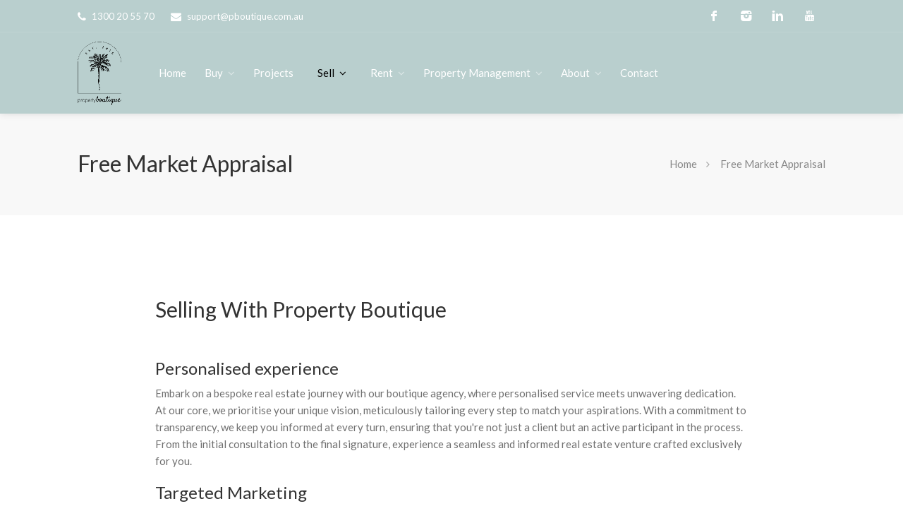

--- FILE ---
content_type: text/html; charset=utf-8
request_url: https://www.google.com/recaptcha/api2/anchor?ar=1&k=6LemyicTAAAAAJuzqCWXPaX7OwzKV6S9H0XJZAx7&co=aHR0cHM6Ly93d3cucGJvdXRpcXVlLmNvbS5hdTo0NDM.&hl=en&v=PoyoqOPhxBO7pBk68S4YbpHZ&size=normal&anchor-ms=20000&execute-ms=30000&cb=v8m9t6tk675m
body_size: 49298
content:
<!DOCTYPE HTML><html dir="ltr" lang="en"><head><meta http-equiv="Content-Type" content="text/html; charset=UTF-8">
<meta http-equiv="X-UA-Compatible" content="IE=edge">
<title>reCAPTCHA</title>
<style type="text/css">
/* cyrillic-ext */
@font-face {
  font-family: 'Roboto';
  font-style: normal;
  font-weight: 400;
  font-stretch: 100%;
  src: url(//fonts.gstatic.com/s/roboto/v48/KFO7CnqEu92Fr1ME7kSn66aGLdTylUAMa3GUBHMdazTgWw.woff2) format('woff2');
  unicode-range: U+0460-052F, U+1C80-1C8A, U+20B4, U+2DE0-2DFF, U+A640-A69F, U+FE2E-FE2F;
}
/* cyrillic */
@font-face {
  font-family: 'Roboto';
  font-style: normal;
  font-weight: 400;
  font-stretch: 100%;
  src: url(//fonts.gstatic.com/s/roboto/v48/KFO7CnqEu92Fr1ME7kSn66aGLdTylUAMa3iUBHMdazTgWw.woff2) format('woff2');
  unicode-range: U+0301, U+0400-045F, U+0490-0491, U+04B0-04B1, U+2116;
}
/* greek-ext */
@font-face {
  font-family: 'Roboto';
  font-style: normal;
  font-weight: 400;
  font-stretch: 100%;
  src: url(//fonts.gstatic.com/s/roboto/v48/KFO7CnqEu92Fr1ME7kSn66aGLdTylUAMa3CUBHMdazTgWw.woff2) format('woff2');
  unicode-range: U+1F00-1FFF;
}
/* greek */
@font-face {
  font-family: 'Roboto';
  font-style: normal;
  font-weight: 400;
  font-stretch: 100%;
  src: url(//fonts.gstatic.com/s/roboto/v48/KFO7CnqEu92Fr1ME7kSn66aGLdTylUAMa3-UBHMdazTgWw.woff2) format('woff2');
  unicode-range: U+0370-0377, U+037A-037F, U+0384-038A, U+038C, U+038E-03A1, U+03A3-03FF;
}
/* math */
@font-face {
  font-family: 'Roboto';
  font-style: normal;
  font-weight: 400;
  font-stretch: 100%;
  src: url(//fonts.gstatic.com/s/roboto/v48/KFO7CnqEu92Fr1ME7kSn66aGLdTylUAMawCUBHMdazTgWw.woff2) format('woff2');
  unicode-range: U+0302-0303, U+0305, U+0307-0308, U+0310, U+0312, U+0315, U+031A, U+0326-0327, U+032C, U+032F-0330, U+0332-0333, U+0338, U+033A, U+0346, U+034D, U+0391-03A1, U+03A3-03A9, U+03B1-03C9, U+03D1, U+03D5-03D6, U+03F0-03F1, U+03F4-03F5, U+2016-2017, U+2034-2038, U+203C, U+2040, U+2043, U+2047, U+2050, U+2057, U+205F, U+2070-2071, U+2074-208E, U+2090-209C, U+20D0-20DC, U+20E1, U+20E5-20EF, U+2100-2112, U+2114-2115, U+2117-2121, U+2123-214F, U+2190, U+2192, U+2194-21AE, U+21B0-21E5, U+21F1-21F2, U+21F4-2211, U+2213-2214, U+2216-22FF, U+2308-230B, U+2310, U+2319, U+231C-2321, U+2336-237A, U+237C, U+2395, U+239B-23B7, U+23D0, U+23DC-23E1, U+2474-2475, U+25AF, U+25B3, U+25B7, U+25BD, U+25C1, U+25CA, U+25CC, U+25FB, U+266D-266F, U+27C0-27FF, U+2900-2AFF, U+2B0E-2B11, U+2B30-2B4C, U+2BFE, U+3030, U+FF5B, U+FF5D, U+1D400-1D7FF, U+1EE00-1EEFF;
}
/* symbols */
@font-face {
  font-family: 'Roboto';
  font-style: normal;
  font-weight: 400;
  font-stretch: 100%;
  src: url(//fonts.gstatic.com/s/roboto/v48/KFO7CnqEu92Fr1ME7kSn66aGLdTylUAMaxKUBHMdazTgWw.woff2) format('woff2');
  unicode-range: U+0001-000C, U+000E-001F, U+007F-009F, U+20DD-20E0, U+20E2-20E4, U+2150-218F, U+2190, U+2192, U+2194-2199, U+21AF, U+21E6-21F0, U+21F3, U+2218-2219, U+2299, U+22C4-22C6, U+2300-243F, U+2440-244A, U+2460-24FF, U+25A0-27BF, U+2800-28FF, U+2921-2922, U+2981, U+29BF, U+29EB, U+2B00-2BFF, U+4DC0-4DFF, U+FFF9-FFFB, U+10140-1018E, U+10190-1019C, U+101A0, U+101D0-101FD, U+102E0-102FB, U+10E60-10E7E, U+1D2C0-1D2D3, U+1D2E0-1D37F, U+1F000-1F0FF, U+1F100-1F1AD, U+1F1E6-1F1FF, U+1F30D-1F30F, U+1F315, U+1F31C, U+1F31E, U+1F320-1F32C, U+1F336, U+1F378, U+1F37D, U+1F382, U+1F393-1F39F, U+1F3A7-1F3A8, U+1F3AC-1F3AF, U+1F3C2, U+1F3C4-1F3C6, U+1F3CA-1F3CE, U+1F3D4-1F3E0, U+1F3ED, U+1F3F1-1F3F3, U+1F3F5-1F3F7, U+1F408, U+1F415, U+1F41F, U+1F426, U+1F43F, U+1F441-1F442, U+1F444, U+1F446-1F449, U+1F44C-1F44E, U+1F453, U+1F46A, U+1F47D, U+1F4A3, U+1F4B0, U+1F4B3, U+1F4B9, U+1F4BB, U+1F4BF, U+1F4C8-1F4CB, U+1F4D6, U+1F4DA, U+1F4DF, U+1F4E3-1F4E6, U+1F4EA-1F4ED, U+1F4F7, U+1F4F9-1F4FB, U+1F4FD-1F4FE, U+1F503, U+1F507-1F50B, U+1F50D, U+1F512-1F513, U+1F53E-1F54A, U+1F54F-1F5FA, U+1F610, U+1F650-1F67F, U+1F687, U+1F68D, U+1F691, U+1F694, U+1F698, U+1F6AD, U+1F6B2, U+1F6B9-1F6BA, U+1F6BC, U+1F6C6-1F6CF, U+1F6D3-1F6D7, U+1F6E0-1F6EA, U+1F6F0-1F6F3, U+1F6F7-1F6FC, U+1F700-1F7FF, U+1F800-1F80B, U+1F810-1F847, U+1F850-1F859, U+1F860-1F887, U+1F890-1F8AD, U+1F8B0-1F8BB, U+1F8C0-1F8C1, U+1F900-1F90B, U+1F93B, U+1F946, U+1F984, U+1F996, U+1F9E9, U+1FA00-1FA6F, U+1FA70-1FA7C, U+1FA80-1FA89, U+1FA8F-1FAC6, U+1FACE-1FADC, U+1FADF-1FAE9, U+1FAF0-1FAF8, U+1FB00-1FBFF;
}
/* vietnamese */
@font-face {
  font-family: 'Roboto';
  font-style: normal;
  font-weight: 400;
  font-stretch: 100%;
  src: url(//fonts.gstatic.com/s/roboto/v48/KFO7CnqEu92Fr1ME7kSn66aGLdTylUAMa3OUBHMdazTgWw.woff2) format('woff2');
  unicode-range: U+0102-0103, U+0110-0111, U+0128-0129, U+0168-0169, U+01A0-01A1, U+01AF-01B0, U+0300-0301, U+0303-0304, U+0308-0309, U+0323, U+0329, U+1EA0-1EF9, U+20AB;
}
/* latin-ext */
@font-face {
  font-family: 'Roboto';
  font-style: normal;
  font-weight: 400;
  font-stretch: 100%;
  src: url(//fonts.gstatic.com/s/roboto/v48/KFO7CnqEu92Fr1ME7kSn66aGLdTylUAMa3KUBHMdazTgWw.woff2) format('woff2');
  unicode-range: U+0100-02BA, U+02BD-02C5, U+02C7-02CC, U+02CE-02D7, U+02DD-02FF, U+0304, U+0308, U+0329, U+1D00-1DBF, U+1E00-1E9F, U+1EF2-1EFF, U+2020, U+20A0-20AB, U+20AD-20C0, U+2113, U+2C60-2C7F, U+A720-A7FF;
}
/* latin */
@font-face {
  font-family: 'Roboto';
  font-style: normal;
  font-weight: 400;
  font-stretch: 100%;
  src: url(//fonts.gstatic.com/s/roboto/v48/KFO7CnqEu92Fr1ME7kSn66aGLdTylUAMa3yUBHMdazQ.woff2) format('woff2');
  unicode-range: U+0000-00FF, U+0131, U+0152-0153, U+02BB-02BC, U+02C6, U+02DA, U+02DC, U+0304, U+0308, U+0329, U+2000-206F, U+20AC, U+2122, U+2191, U+2193, U+2212, U+2215, U+FEFF, U+FFFD;
}
/* cyrillic-ext */
@font-face {
  font-family: 'Roboto';
  font-style: normal;
  font-weight: 500;
  font-stretch: 100%;
  src: url(//fonts.gstatic.com/s/roboto/v48/KFO7CnqEu92Fr1ME7kSn66aGLdTylUAMa3GUBHMdazTgWw.woff2) format('woff2');
  unicode-range: U+0460-052F, U+1C80-1C8A, U+20B4, U+2DE0-2DFF, U+A640-A69F, U+FE2E-FE2F;
}
/* cyrillic */
@font-face {
  font-family: 'Roboto';
  font-style: normal;
  font-weight: 500;
  font-stretch: 100%;
  src: url(//fonts.gstatic.com/s/roboto/v48/KFO7CnqEu92Fr1ME7kSn66aGLdTylUAMa3iUBHMdazTgWw.woff2) format('woff2');
  unicode-range: U+0301, U+0400-045F, U+0490-0491, U+04B0-04B1, U+2116;
}
/* greek-ext */
@font-face {
  font-family: 'Roboto';
  font-style: normal;
  font-weight: 500;
  font-stretch: 100%;
  src: url(//fonts.gstatic.com/s/roboto/v48/KFO7CnqEu92Fr1ME7kSn66aGLdTylUAMa3CUBHMdazTgWw.woff2) format('woff2');
  unicode-range: U+1F00-1FFF;
}
/* greek */
@font-face {
  font-family: 'Roboto';
  font-style: normal;
  font-weight: 500;
  font-stretch: 100%;
  src: url(//fonts.gstatic.com/s/roboto/v48/KFO7CnqEu92Fr1ME7kSn66aGLdTylUAMa3-UBHMdazTgWw.woff2) format('woff2');
  unicode-range: U+0370-0377, U+037A-037F, U+0384-038A, U+038C, U+038E-03A1, U+03A3-03FF;
}
/* math */
@font-face {
  font-family: 'Roboto';
  font-style: normal;
  font-weight: 500;
  font-stretch: 100%;
  src: url(//fonts.gstatic.com/s/roboto/v48/KFO7CnqEu92Fr1ME7kSn66aGLdTylUAMawCUBHMdazTgWw.woff2) format('woff2');
  unicode-range: U+0302-0303, U+0305, U+0307-0308, U+0310, U+0312, U+0315, U+031A, U+0326-0327, U+032C, U+032F-0330, U+0332-0333, U+0338, U+033A, U+0346, U+034D, U+0391-03A1, U+03A3-03A9, U+03B1-03C9, U+03D1, U+03D5-03D6, U+03F0-03F1, U+03F4-03F5, U+2016-2017, U+2034-2038, U+203C, U+2040, U+2043, U+2047, U+2050, U+2057, U+205F, U+2070-2071, U+2074-208E, U+2090-209C, U+20D0-20DC, U+20E1, U+20E5-20EF, U+2100-2112, U+2114-2115, U+2117-2121, U+2123-214F, U+2190, U+2192, U+2194-21AE, U+21B0-21E5, U+21F1-21F2, U+21F4-2211, U+2213-2214, U+2216-22FF, U+2308-230B, U+2310, U+2319, U+231C-2321, U+2336-237A, U+237C, U+2395, U+239B-23B7, U+23D0, U+23DC-23E1, U+2474-2475, U+25AF, U+25B3, U+25B7, U+25BD, U+25C1, U+25CA, U+25CC, U+25FB, U+266D-266F, U+27C0-27FF, U+2900-2AFF, U+2B0E-2B11, U+2B30-2B4C, U+2BFE, U+3030, U+FF5B, U+FF5D, U+1D400-1D7FF, U+1EE00-1EEFF;
}
/* symbols */
@font-face {
  font-family: 'Roboto';
  font-style: normal;
  font-weight: 500;
  font-stretch: 100%;
  src: url(//fonts.gstatic.com/s/roboto/v48/KFO7CnqEu92Fr1ME7kSn66aGLdTylUAMaxKUBHMdazTgWw.woff2) format('woff2');
  unicode-range: U+0001-000C, U+000E-001F, U+007F-009F, U+20DD-20E0, U+20E2-20E4, U+2150-218F, U+2190, U+2192, U+2194-2199, U+21AF, U+21E6-21F0, U+21F3, U+2218-2219, U+2299, U+22C4-22C6, U+2300-243F, U+2440-244A, U+2460-24FF, U+25A0-27BF, U+2800-28FF, U+2921-2922, U+2981, U+29BF, U+29EB, U+2B00-2BFF, U+4DC0-4DFF, U+FFF9-FFFB, U+10140-1018E, U+10190-1019C, U+101A0, U+101D0-101FD, U+102E0-102FB, U+10E60-10E7E, U+1D2C0-1D2D3, U+1D2E0-1D37F, U+1F000-1F0FF, U+1F100-1F1AD, U+1F1E6-1F1FF, U+1F30D-1F30F, U+1F315, U+1F31C, U+1F31E, U+1F320-1F32C, U+1F336, U+1F378, U+1F37D, U+1F382, U+1F393-1F39F, U+1F3A7-1F3A8, U+1F3AC-1F3AF, U+1F3C2, U+1F3C4-1F3C6, U+1F3CA-1F3CE, U+1F3D4-1F3E0, U+1F3ED, U+1F3F1-1F3F3, U+1F3F5-1F3F7, U+1F408, U+1F415, U+1F41F, U+1F426, U+1F43F, U+1F441-1F442, U+1F444, U+1F446-1F449, U+1F44C-1F44E, U+1F453, U+1F46A, U+1F47D, U+1F4A3, U+1F4B0, U+1F4B3, U+1F4B9, U+1F4BB, U+1F4BF, U+1F4C8-1F4CB, U+1F4D6, U+1F4DA, U+1F4DF, U+1F4E3-1F4E6, U+1F4EA-1F4ED, U+1F4F7, U+1F4F9-1F4FB, U+1F4FD-1F4FE, U+1F503, U+1F507-1F50B, U+1F50D, U+1F512-1F513, U+1F53E-1F54A, U+1F54F-1F5FA, U+1F610, U+1F650-1F67F, U+1F687, U+1F68D, U+1F691, U+1F694, U+1F698, U+1F6AD, U+1F6B2, U+1F6B9-1F6BA, U+1F6BC, U+1F6C6-1F6CF, U+1F6D3-1F6D7, U+1F6E0-1F6EA, U+1F6F0-1F6F3, U+1F6F7-1F6FC, U+1F700-1F7FF, U+1F800-1F80B, U+1F810-1F847, U+1F850-1F859, U+1F860-1F887, U+1F890-1F8AD, U+1F8B0-1F8BB, U+1F8C0-1F8C1, U+1F900-1F90B, U+1F93B, U+1F946, U+1F984, U+1F996, U+1F9E9, U+1FA00-1FA6F, U+1FA70-1FA7C, U+1FA80-1FA89, U+1FA8F-1FAC6, U+1FACE-1FADC, U+1FADF-1FAE9, U+1FAF0-1FAF8, U+1FB00-1FBFF;
}
/* vietnamese */
@font-face {
  font-family: 'Roboto';
  font-style: normal;
  font-weight: 500;
  font-stretch: 100%;
  src: url(//fonts.gstatic.com/s/roboto/v48/KFO7CnqEu92Fr1ME7kSn66aGLdTylUAMa3OUBHMdazTgWw.woff2) format('woff2');
  unicode-range: U+0102-0103, U+0110-0111, U+0128-0129, U+0168-0169, U+01A0-01A1, U+01AF-01B0, U+0300-0301, U+0303-0304, U+0308-0309, U+0323, U+0329, U+1EA0-1EF9, U+20AB;
}
/* latin-ext */
@font-face {
  font-family: 'Roboto';
  font-style: normal;
  font-weight: 500;
  font-stretch: 100%;
  src: url(//fonts.gstatic.com/s/roboto/v48/KFO7CnqEu92Fr1ME7kSn66aGLdTylUAMa3KUBHMdazTgWw.woff2) format('woff2');
  unicode-range: U+0100-02BA, U+02BD-02C5, U+02C7-02CC, U+02CE-02D7, U+02DD-02FF, U+0304, U+0308, U+0329, U+1D00-1DBF, U+1E00-1E9F, U+1EF2-1EFF, U+2020, U+20A0-20AB, U+20AD-20C0, U+2113, U+2C60-2C7F, U+A720-A7FF;
}
/* latin */
@font-face {
  font-family: 'Roboto';
  font-style: normal;
  font-weight: 500;
  font-stretch: 100%;
  src: url(//fonts.gstatic.com/s/roboto/v48/KFO7CnqEu92Fr1ME7kSn66aGLdTylUAMa3yUBHMdazQ.woff2) format('woff2');
  unicode-range: U+0000-00FF, U+0131, U+0152-0153, U+02BB-02BC, U+02C6, U+02DA, U+02DC, U+0304, U+0308, U+0329, U+2000-206F, U+20AC, U+2122, U+2191, U+2193, U+2212, U+2215, U+FEFF, U+FFFD;
}
/* cyrillic-ext */
@font-face {
  font-family: 'Roboto';
  font-style: normal;
  font-weight: 900;
  font-stretch: 100%;
  src: url(//fonts.gstatic.com/s/roboto/v48/KFO7CnqEu92Fr1ME7kSn66aGLdTylUAMa3GUBHMdazTgWw.woff2) format('woff2');
  unicode-range: U+0460-052F, U+1C80-1C8A, U+20B4, U+2DE0-2DFF, U+A640-A69F, U+FE2E-FE2F;
}
/* cyrillic */
@font-face {
  font-family: 'Roboto';
  font-style: normal;
  font-weight: 900;
  font-stretch: 100%;
  src: url(//fonts.gstatic.com/s/roboto/v48/KFO7CnqEu92Fr1ME7kSn66aGLdTylUAMa3iUBHMdazTgWw.woff2) format('woff2');
  unicode-range: U+0301, U+0400-045F, U+0490-0491, U+04B0-04B1, U+2116;
}
/* greek-ext */
@font-face {
  font-family: 'Roboto';
  font-style: normal;
  font-weight: 900;
  font-stretch: 100%;
  src: url(//fonts.gstatic.com/s/roboto/v48/KFO7CnqEu92Fr1ME7kSn66aGLdTylUAMa3CUBHMdazTgWw.woff2) format('woff2');
  unicode-range: U+1F00-1FFF;
}
/* greek */
@font-face {
  font-family: 'Roboto';
  font-style: normal;
  font-weight: 900;
  font-stretch: 100%;
  src: url(//fonts.gstatic.com/s/roboto/v48/KFO7CnqEu92Fr1ME7kSn66aGLdTylUAMa3-UBHMdazTgWw.woff2) format('woff2');
  unicode-range: U+0370-0377, U+037A-037F, U+0384-038A, U+038C, U+038E-03A1, U+03A3-03FF;
}
/* math */
@font-face {
  font-family: 'Roboto';
  font-style: normal;
  font-weight: 900;
  font-stretch: 100%;
  src: url(//fonts.gstatic.com/s/roboto/v48/KFO7CnqEu92Fr1ME7kSn66aGLdTylUAMawCUBHMdazTgWw.woff2) format('woff2');
  unicode-range: U+0302-0303, U+0305, U+0307-0308, U+0310, U+0312, U+0315, U+031A, U+0326-0327, U+032C, U+032F-0330, U+0332-0333, U+0338, U+033A, U+0346, U+034D, U+0391-03A1, U+03A3-03A9, U+03B1-03C9, U+03D1, U+03D5-03D6, U+03F0-03F1, U+03F4-03F5, U+2016-2017, U+2034-2038, U+203C, U+2040, U+2043, U+2047, U+2050, U+2057, U+205F, U+2070-2071, U+2074-208E, U+2090-209C, U+20D0-20DC, U+20E1, U+20E5-20EF, U+2100-2112, U+2114-2115, U+2117-2121, U+2123-214F, U+2190, U+2192, U+2194-21AE, U+21B0-21E5, U+21F1-21F2, U+21F4-2211, U+2213-2214, U+2216-22FF, U+2308-230B, U+2310, U+2319, U+231C-2321, U+2336-237A, U+237C, U+2395, U+239B-23B7, U+23D0, U+23DC-23E1, U+2474-2475, U+25AF, U+25B3, U+25B7, U+25BD, U+25C1, U+25CA, U+25CC, U+25FB, U+266D-266F, U+27C0-27FF, U+2900-2AFF, U+2B0E-2B11, U+2B30-2B4C, U+2BFE, U+3030, U+FF5B, U+FF5D, U+1D400-1D7FF, U+1EE00-1EEFF;
}
/* symbols */
@font-face {
  font-family: 'Roboto';
  font-style: normal;
  font-weight: 900;
  font-stretch: 100%;
  src: url(//fonts.gstatic.com/s/roboto/v48/KFO7CnqEu92Fr1ME7kSn66aGLdTylUAMaxKUBHMdazTgWw.woff2) format('woff2');
  unicode-range: U+0001-000C, U+000E-001F, U+007F-009F, U+20DD-20E0, U+20E2-20E4, U+2150-218F, U+2190, U+2192, U+2194-2199, U+21AF, U+21E6-21F0, U+21F3, U+2218-2219, U+2299, U+22C4-22C6, U+2300-243F, U+2440-244A, U+2460-24FF, U+25A0-27BF, U+2800-28FF, U+2921-2922, U+2981, U+29BF, U+29EB, U+2B00-2BFF, U+4DC0-4DFF, U+FFF9-FFFB, U+10140-1018E, U+10190-1019C, U+101A0, U+101D0-101FD, U+102E0-102FB, U+10E60-10E7E, U+1D2C0-1D2D3, U+1D2E0-1D37F, U+1F000-1F0FF, U+1F100-1F1AD, U+1F1E6-1F1FF, U+1F30D-1F30F, U+1F315, U+1F31C, U+1F31E, U+1F320-1F32C, U+1F336, U+1F378, U+1F37D, U+1F382, U+1F393-1F39F, U+1F3A7-1F3A8, U+1F3AC-1F3AF, U+1F3C2, U+1F3C4-1F3C6, U+1F3CA-1F3CE, U+1F3D4-1F3E0, U+1F3ED, U+1F3F1-1F3F3, U+1F3F5-1F3F7, U+1F408, U+1F415, U+1F41F, U+1F426, U+1F43F, U+1F441-1F442, U+1F444, U+1F446-1F449, U+1F44C-1F44E, U+1F453, U+1F46A, U+1F47D, U+1F4A3, U+1F4B0, U+1F4B3, U+1F4B9, U+1F4BB, U+1F4BF, U+1F4C8-1F4CB, U+1F4D6, U+1F4DA, U+1F4DF, U+1F4E3-1F4E6, U+1F4EA-1F4ED, U+1F4F7, U+1F4F9-1F4FB, U+1F4FD-1F4FE, U+1F503, U+1F507-1F50B, U+1F50D, U+1F512-1F513, U+1F53E-1F54A, U+1F54F-1F5FA, U+1F610, U+1F650-1F67F, U+1F687, U+1F68D, U+1F691, U+1F694, U+1F698, U+1F6AD, U+1F6B2, U+1F6B9-1F6BA, U+1F6BC, U+1F6C6-1F6CF, U+1F6D3-1F6D7, U+1F6E0-1F6EA, U+1F6F0-1F6F3, U+1F6F7-1F6FC, U+1F700-1F7FF, U+1F800-1F80B, U+1F810-1F847, U+1F850-1F859, U+1F860-1F887, U+1F890-1F8AD, U+1F8B0-1F8BB, U+1F8C0-1F8C1, U+1F900-1F90B, U+1F93B, U+1F946, U+1F984, U+1F996, U+1F9E9, U+1FA00-1FA6F, U+1FA70-1FA7C, U+1FA80-1FA89, U+1FA8F-1FAC6, U+1FACE-1FADC, U+1FADF-1FAE9, U+1FAF0-1FAF8, U+1FB00-1FBFF;
}
/* vietnamese */
@font-face {
  font-family: 'Roboto';
  font-style: normal;
  font-weight: 900;
  font-stretch: 100%;
  src: url(//fonts.gstatic.com/s/roboto/v48/KFO7CnqEu92Fr1ME7kSn66aGLdTylUAMa3OUBHMdazTgWw.woff2) format('woff2');
  unicode-range: U+0102-0103, U+0110-0111, U+0128-0129, U+0168-0169, U+01A0-01A1, U+01AF-01B0, U+0300-0301, U+0303-0304, U+0308-0309, U+0323, U+0329, U+1EA0-1EF9, U+20AB;
}
/* latin-ext */
@font-face {
  font-family: 'Roboto';
  font-style: normal;
  font-weight: 900;
  font-stretch: 100%;
  src: url(//fonts.gstatic.com/s/roboto/v48/KFO7CnqEu92Fr1ME7kSn66aGLdTylUAMa3KUBHMdazTgWw.woff2) format('woff2');
  unicode-range: U+0100-02BA, U+02BD-02C5, U+02C7-02CC, U+02CE-02D7, U+02DD-02FF, U+0304, U+0308, U+0329, U+1D00-1DBF, U+1E00-1E9F, U+1EF2-1EFF, U+2020, U+20A0-20AB, U+20AD-20C0, U+2113, U+2C60-2C7F, U+A720-A7FF;
}
/* latin */
@font-face {
  font-family: 'Roboto';
  font-style: normal;
  font-weight: 900;
  font-stretch: 100%;
  src: url(//fonts.gstatic.com/s/roboto/v48/KFO7CnqEu92Fr1ME7kSn66aGLdTylUAMa3yUBHMdazQ.woff2) format('woff2');
  unicode-range: U+0000-00FF, U+0131, U+0152-0153, U+02BB-02BC, U+02C6, U+02DA, U+02DC, U+0304, U+0308, U+0329, U+2000-206F, U+20AC, U+2122, U+2191, U+2193, U+2212, U+2215, U+FEFF, U+FFFD;
}

</style>
<link rel="stylesheet" type="text/css" href="https://www.gstatic.com/recaptcha/releases/PoyoqOPhxBO7pBk68S4YbpHZ/styles__ltr.css">
<script nonce="yoZvojaPLOFy5u_DJrYaRA" type="text/javascript">window['__recaptcha_api'] = 'https://www.google.com/recaptcha/api2/';</script>
<script type="text/javascript" src="https://www.gstatic.com/recaptcha/releases/PoyoqOPhxBO7pBk68S4YbpHZ/recaptcha__en.js" nonce="yoZvojaPLOFy5u_DJrYaRA">
      
    </script></head>
<body><div id="rc-anchor-alert" class="rc-anchor-alert"></div>
<input type="hidden" id="recaptcha-token" value="[base64]">
<script type="text/javascript" nonce="yoZvojaPLOFy5u_DJrYaRA">
      recaptcha.anchor.Main.init("[\x22ainput\x22,[\x22bgdata\x22,\x22\x22,\[base64]/[base64]/UltIKytdPWE6KGE8MjA0OD9SW0grK109YT4+NnwxOTI6KChhJjY0NTEyKT09NTUyOTYmJnErMTxoLmxlbmd0aCYmKGguY2hhckNvZGVBdChxKzEpJjY0NTEyKT09NTYzMjA/[base64]/MjU1OlI/[base64]/[base64]/[base64]/[base64]/[base64]/[base64]/[base64]/[base64]/[base64]/[base64]\x22,\[base64]\x22,\[base64]/[base64]/[base64]/DoxFkYsORw7HCisO+PMOmw4Rhw67DniMKNV8ODcOaA0zCp8Oqw6UvJ8OwwqoyFHYbw47DocOkwqrDm8KYHsKXw5A3X8K/wpjDnBjChsKQDcKQw78Xw7nDhho1cRbCsMKLCEZVD8OQDAFcAB7Dhz3DtcORw6zDqxQcHhcpORjCusOdTsKVZCo7wpwkNMOJw41+FMOqFcOUwoZMEUNlwojDu8OoWj/Dj8Kyw414w6rDk8Krw6zDt1bDpsOhwqRSLMKyT0zCrcOqw6LDjQJxOcOzw4R3wqLDowUdw5/Dn8K3w4TDvsKpw50Ww7XCoMOawo9mEAdEKFsgYSrClyVHFGsacRsewqA9w6JUasOHw4k1JDDDtMO0AcKwwpMxw50Bw4DCmcKpaxRdMETDtnAGwo7Dszgdw5PDk8ORUMK+GSDDqMOaW1/[base64]/BMOWw6QTw61Gb3bCrsOfwodMICXCoD5MwrHDscKPBcOWwpR7M8KjwonDsMOcw73DgTDCosOewp94RirDr8KqQsKbA8KPTS5PETV0LwzCucKRw4/CrjjDu8KtwrZGccOPwpdqMcKzfMOoPsONEAvCvBLDk8KxPGfDr8KFJWIlfsKzLjlrcsKoOSfDisOuw6I4w6jCosOuwpYzwrQNwqHDh0LDp3rCtsK0FcKEMDvDmMK4MkPCm8KfDsKbw60Xw4VIT2szwr0qEgfCgcKFw5XDhXh+woRWQMK5EcO1H8K/wr8bOGIvwrnDs8KsWsKww5PChMOxWmBTTMKlw7/[base64]/[base64]/DscK9OnPDpCnDoSLDsDTCnmJXwqF/cU7CoUTCgGwMJMKuw4TDrcKnIw/DqlZQw7nDksKjwoNWM27DmMKyQcKCAMOTwq15PEnCs8KhQBjDucK3K2NZUsOfw7DCqDPCvcKnw73ClAPCjjI9w7vDs8K8d8Kww73CjMKxw7HClmXDgyAUF8OkO1/[base64]/[base64]/DjSptw6HDkT8MwrEsw6TDgV/DlX1dV0PCuGYuwrDDpGvCoMOoamHDukpZwrdnLGrCkMKpw7ZMw5rCpw4DBBgPwpwyU8OYInLCqcOOw5ZodMOaNMKjw5dEwppOwqVew4TCrcKvex3CrTDCrcOAQ8OBw6oVw7bDj8KGw5fDp1XCqAfCnWA4GcKHwpl/wq4rw4hAUMODXsK2wpHDgcOLGD/CrEDDi8OLw4vChFvCl8KawqxVw7pfwowzwqNzasOBa3nCisOqRE5LdsOlw6lFP3UVw6kVwobDk0Joc8KJwowmw6h8L8OEXMKIwpHDvsKfZmXCoCXCnkbCh8OQI8Kywr8CNCDCsDTClMOXw5zCisOQw6jDtFLCiMOJwo/Dr8O8wqnCk8OMG8KJOmAZMzDDsMOdwp/[base64]/CusKFwp/CqcKcJsOxXzwIwoEkw5pOwqrCrsKOw6N+SsO7KVoZccOfwqg0w7wDZBlQw5MqUsOZw7ABwrzCnsKGw7w1w4LDgsKjYsOABsKxS8K6w7nDmsOMw7ofUg0fV3QCDsKww5jDocKwwqbCjcOZw74Zwr83J0wCLi/CghYkw44sNsKwwpnCqSzCnMKpAQ7DksKMwqHCpMOXLcOJwrzCsMO3w7fCmRPCkX4pw5zCm8OOwpxgw5IIw4/[base64]/CsMOOw4DCocO8YwXDjA/[base64]/CvhELSMK6P8OwZMOSQ8OYw7vCqcONw7HChMO5KcKIXsKXw77Cgwthwr3DgWzCtMKtCUzDn00BPsKjf8Oaw5nCjxMgXsKNEMOdwoRvSsKgZwYhdyLCkworwrfDoMK9w7JSw5kGPmk8NRnCoxPDi8K/wrl7Q0gAw6vDrjXDmQNYMBRYQMKqwo8XUDMwW8OGw4/DpMKECMK+w4wnPBo4UsO7w4UGMMKHw5rDtsOwLcOpFw5ww7LDqHvCjMOPMj/CsMOpUWojw4bDp3/DrmnDrVUvwrFVwpgKw7FtwpbCjiTCmj7Dqi9ew7k1w5AJw4HDm8OLwq7CnsKiP1fDvMOpdx0pw5V9woNOwqdPw60rMHhbw43DlMOIw6PCi8KEw4djaXtEwqtTOXvCrsOhwrPCg8KcwqRDw7czG3BoDS1/S0RVwoRowqzCm8KQwqLCvhDDssKYw7vDmT9Fw6lowo1Ww67DjSjDp8Kvw7/CmsOEw6LCpB8RHMK+WsK1woBVdcKbw6PDjMOHY8OJF8KbwqjCjlR3w58KwqLDqcKdBcKyS3fDnMKGwqJlw4LDicOmw4TDumIcw5bDlcO/w78QwqjChFZTwo1zXcOSwqXDlcKABB/[base64]/wqHCu3nDvETChkUmw5U/DUx0w7TDrx7CpcOTw7zCuRPDicOQPsOnHcKhw64zf2Jew5ZDwql4aRfDp1HCq3bDkXXCnh3Cp8K7BsOtw7kFwpLDmG/Dm8Kcwowuwr/DoMOYU2VMPcKaN8KYw4JewrcBw7NlEmnDqELDtMOEYl/[base64]/CphbDj8KFw4g9wqlCUMKxw4/CscOmw6kaw6hRw7gSw7F0wo5mUcOgJ8KrF8OgfsKdw4MXFcOJT8OewrjDjC7CmsOyDnHCn8K0w5hkw5p6VxRhU23Cm313w5/DusO8QVxyw5TCnjfCrTsPU8OWVVFGPx4gacOyJRNlIsO7LcOcQlrCn8OQaGfDp8KWwpdfXXDCoMK+wpTDn1PDpUnCq3Jdw6nCvMOwc8ObWMKnIVzDicONRsOrwpzCnBjCiTdYwrDCksKsw5nCl0PDqQXCnMOwRMKbX2YZMsKcwo/DkcODw4Ydw6XCvMKgWsOqwq1Lw5kbLATDj8KlwosPCiA2woRDNxjChi/CpATCuRRVw74VV8KvwrvCog9LwqM1OH7DoT/CmsKgE2xmw78JTMKowoI0Q8Kiw40cOXbCv1DDqSh9wqzCqsKtw6osw4EtKR3DqsOsw5/DtShswovCjQLDgMOtInJXw5NuDsOvw691EcOhaMKye8KcwrTCucK/wp4OP8KFwqskDEfDjyMLI0PDvhwUQMKBA8OcOyEzwop4wqHDoMO4XcOvwo/CjsOOB8KyesOUYcOmwpXCjVPCvz1cWkgqwqjCiMKwdcKcw5PCnsO3AW4RR3MUJsKCa3zDgcO9MnnCtVIFYsK6wp3DoMOAw4BPfMKnC8ODwqoQw7xidivCo8K3w6nCgcKwUR0Dw64zw53Cm8KBM8KrOsOxMcKzPcKUK04AwqA1ZnkkVh3ClUwkw7/DqScXwphsDwhFQMOfCMKmwpcDIMKCKjEzwq8rRcOnw6EYd8Kvw7liw4QmJBvDtsOuw5BQHcKdw75RbcOWdTvCsm3CilXCnAjCrgnCiTlLKMOnVMK9wpZaegZjQ8OnwqbDqmsQUcOuw41SL8KPCcOawos3wpUZwo8fw6/DpWTDvMOhe8KUSMKrRAvDscKBwp1xD33CgUFkw5V6w4PDvXA8w4ExQ0ducl/[base64]/CkMOlwpdewpXDvwnCnDQ4w6LCuQ5AwqsAbTsoTnTCjcKww7LCpMKzw70CMS/Cri4OwphyKMKlNMKnwo7CslcMNhTCrmTDuFktw6kvw4XDnTpkXD5EOcKsw75Zw6kjwqxLw4nDtXrDvhDCmsKawonDjj4ZM8Kdwo/[base64]/CssK+wrfCoyXCnikAwpE4w5prw7jDkXnCqsOpN8Krw603OMKcR8KCwpFGNcOcw4VFw5HDjsKBw4/[base64]/[base64]/Ct1IsGMKfw5tXHS/DtsKrIHrDicOSGAVRciPDi0/Drk1pw7g2eMKHUMKcw4jCmcK0GGbDtMOYw5LDhcK8w4VpwqFVcMK3wpfCm8KfwpvDh0nCusKhKglxC1HDt8OtwoEUBj40wpbDuUcresKgw7cLHsKqQxfCrDDCk3/Cgk8RATvDoMOtwo1tPsOyGTrCisKUKFgMwr7Du8KMwq/DpW3Dp2pPw40CZcKnHsOUZmQjwoHCil7DtsOhLj/Do2lVw7bDusO/wpVVIsOYSgXCn8KSYzPCqDJIBMOoBMKnw5HDgsKFT8OdEsODKicowp7Cs8OJw4DCrMOefD/DpMOFwo9XCcORwqXCtcKkw7l+LCfCtMOQNDY3cSHDvMKawo3CuMKqGhUJesO1C8OSwpoAwp8/fX/DscOmwqAJworDi0LDvmHDv8KhYcK3RzMRA8KawqJ7wrLDkh7CisOocsO3Sg/DqsKMUMKhw4gMAysELmloAsOjR3rCrMOnR8Oqw63DmsK2SsOCw4Z/wqDCuMKrw7M2w5ctN8OVKzd7w7Adc8Opw7RWwokfwq/[base64]/wpx+JsKQchPDmC/[base64]/DqMKDwpnCq0TCiQMfw6vCgsKbLMKhwrfClMKQw7Z6woNeBcOsJ8KjBcOkwqvCnsKNw7/[base64]/Dlzp2byQCccKySUYEWT/Cm8KxY3YwTsOqPsOewo8Pw4B0UMKlRH8/wqjCqcKnDBDDrcKSdsKbw4RowpczVhhfwoDClBTDvxpywqprw6kndsOHwpdXNgjCnsKYPggyw5jCqsK8w5PDgMKxwrnDtFvDhTPCvkrCuGDDp8KcYUTCqVgJAMKPw751w4vCs1/DicOUIX/Cv2/[base64]/DlcO2MSzCu8KKwpLDrDYGKlXCjMKvwpBCbsKgwr8GwrcqN8OsaEkmMcOHw75genh/wqsiMMKww68Ew5AnK8OPMB/DlMOGw6tBw47CkcOTLcKfwqpRacKFRFvDn1zCt1rCmX5Xw5UjclJLND3ChwxsGsOKwoZdw7TCq8OawqnCv28ffcOJTcK8e2RWVsOew4wVw7HDtCJXw60qwo1mw4XChBUTejBUGMOQwpTDqTjDpsK9wpjCmHLCo1/[base64]/HWg+SsOCSMOfOMOyw7/Du8KSw69ZI8KXI8OxwpsbKW/CiMKyKk/DqDQTwphqw51pF3jCinVywocVbR3CtS/[base64]/[base64]/Z0vCmUfDpT0vwoDCqX3Do8OjB2d5Y8K1wobDlCHCoDcrCB/DhMK2wp0Kw6JPO8K/w53CiMKGwrPDo8OBwpDCo8KvBsOiwpTCvQHDvsKOwrAnXcKAHX9Mwr3CisOfw53CqSjDoEENwqbCoXcKw51bw6/CmcKkEynChsOLw7B/[base64]/CgwA+wpzCp8KVaHEnZ8KGwrQfwrUwEC/DgMOuWcKFZh3CkUbDpsOGw4BZJyo8XAwxw6kBwqcrwq/Di8KNwprCnxzCsR1Ie8KBw5l6DRnCpMOgwodML3Vzwr8XUMK4cBLCkDUzw57CqwLCgHM3XEoXPhLDqhMLwrHCssOtK0okEMKmwoh2V8K2w4bDn2ErNFBBS8OFKMO1wp/Dh8O6w5cVw4/DnFXDoMKVwpp+w4hww5BeRVTDpQ0nw6nCgUfDvcKkbcKpwps7wp3ChsKnRsO5P8K4woVtamvChR1yB8KZXcOAOMKFwpcXDW3CgMK/RcKrw6TDqsKGwpAjIxRUw4bClsKKH8Ouwo4kPVnDvCDCpsObWcO7Jkoiw5zDisKWw4kFQ8OlwrxDHMOOwpBvLsO4wpplV8KaOD9twpAZw7bCm8OXw5/CuMOrbsOxwr/[base64]/Dix9YKMKawop6w73Cg8Kkw6HChknCiUZyDigPLXJ4TMKoWzxPw4jDusK3PC8jKMOdAAcbwoDDgsOBwpdrw6/CpF7DtzvCvcKnMWbDhnYeFCx9EUwtw701w4vCiFLCn8Ouw7XCiA8SwrzCgmAOw7zCsDU8LCDCq3/DmcKBw7suw6bCnsOKw6DCpMK3w6ZjZwgSPcKrGX5vw7HDmMKSHcOxCMOqQMKrw4HCrQYLA8OGLsKrwoVjwpnDmzDDmVHDvMKaw43DnDJZOMKMTUZbCznCpMObwpIzw5HCqsKNIWrCqwtDIsObw7p4w44xwrN4wq/DgsKFc3fDosK6wpLCmlDClMOjZcOpwq9Ww5TDjVnCkMKtAcK1R2lHNMOYwqvDp1JSZ8KAfsOtwoFRWsKwChk9PMOaOcOdw5PDviFdKUkwwq7CmsKYblnCn8Krw7LDt17Ck2PDiwbClBgzwovCn8KRw5/CqQsoEnF/wrhzIsKvwpkLwr/DlzLDjknDjW9FbAjCk8KDw6zCrsOEei/DsnzCtGbDiTHDjsOvYsKZV8OWwox1VsKZw4Y6LsK7w7drQ8ORw6BWLlxXekrCjMOfIkHCgj/[base64]/wr0tLSpHw54CFgY2XBHCnV3DvMOuQMKEbMOnwogNFMObScKbw5gEw77CmsKSw4jDhzTDhcOeEsK0OzlkXT/[base64]/Dr8KJLsOPGkcXIFHCoyRkwrvDtMK8VMOVwoTCl8OTFQk7w7lewps4S8OmEcKCNRg9eMOwfnhpw58jSMOCw6/Cj040U8KWIMOjKsKFwrY8w5gkwq3DrMO2w5vCqgVLQmfCn8Kww4s0w5keGCvDtDrDqcOJJi3DicKgw4zCh8KWw7HDixAhUkc/w5NFwpTDs8K6woYPMcKdwqzCmz4owpnCv0fCqwvDk8KTw78XwpofVXRawqBJMMKxwpBxPGfCsE7CvzR5w4pKwqRmGhXDnB7DrMK2wo1ANcOGwp/Do8OnbQQ5w4RqfiRhw41QfsORw7Zew5FMwooFbMKwNMKSwrZaeh1jVyrCkmQzcGXDncODBsOmbsKUD8K2JjMnw4I4KwfDrF7DksK/wp7DucKfwqpNMQjDqMOAJgvDogRAZmhGPMOaFcK+OsOsw7HClXzChcOfwobDgx0VPRkJw4PDocKDdcOvOcK2woc/worCkMOWccKzwoJ6wrnDpARBGg4swpjDsl4BOcOPw440wp/DqsO4Yh5cAMKKZA7DuWHCr8O2EMKMZx/CgcOqw6PDkDfCvcKXUDUcw7R7cxHCtGk/wocjI8K4wpY/K8OzR2LCskZYw7oUw7bDqz9uwr57e8O0VH/DpRHCs2B8HmBqwrhhwpjCn29QwqRPwrhVVybDt8OhNsOBw4zCmGAcOBh8FkTDhcO+w67ClMKDw4hMP8OkTTIuwo/DnC0jw5/Dv8K/Sh3DnMKPwqQmDGXCqzB1w74JwrHCuFxtacO/[base64]/CmcKEwpcpwpYGRMOsNSxlwrzDpBPCpFbCq1/DvUnCicKqBmJywpgpw4LCnxXCvMOmw7cBwrovAsK7wo7DjsK2wpHCpyAMwq/DrcKnNCsGw4fCmnlQLmBrw5jCnWImDXTCvRDCnGHCocOjwq7Dh0fCsH/ClMKwO05MwpXDjcKUwobDusONV8Kvwq89FyHDozdswqXDgn01c8KzTsKjEi3Cm8O8YsOfbsKVwp0Zw5bCrgDDssKOVsKlcMOlwqc9dMOnw7NEwqHDgMOFUW4Gf8Okw7VdXcKFVD3Do8K5wpRPZ8KJw5vDnkPCsT0iw6Yiwq1pKMKOYsKTZlbCgF0/VcKcwrbCjMKHw4vDg8Ocw7nDsCvCtn/CucK2wrPCr8K3w7LCnXfCgcKaFMKkWXTDjcKrwojDvMObw6jCuMO7wqgVS8KrwrI9by0owowFw70NB8KKwpLDrgXDv8Ogw5PCnMOyCwJ7wqdMw6LCgcKHwq9uMsOlAwPDjcOpwq/Dt8OxwpTCkXnDrQHCusOYw7/CsMOBwp4Cwp1BMMO0w4MMwo1yaMOZwqNPY8KVw4MaYcKdwqs/w5dkw5LDjjXDugzCmHTCt8Oia8K7w4tUwqvDksOQFcOeJm8PAcKNAU1/ScO8KcK1V8OxPcKAw4fDp3DDk8Klw5vCnhzDkCRSKzLCiytIw7Rrw6kbwoDCjgDDiTbDv8KRCsOHwqpAwoXDt8K1w4fDgz5ocsO1HcKrw7LDvMOdIQV1J1XDkmgew5fCoFdVw7/Cv1HCg1ZWw64ABV7DicORwpsvw47Dl0hhOcKzA8KIQcOmcgNoGsKlbMKawpBsWlrDiEHCiMOBa1dDHy8RwoBZCcKEw6cnw6LCim1Lw4bDizXDvsO4wpDDoBnDgh3CkBIkwoXCsCssHMKJK3rDmS3DlMKbw5g5DBRRw4lNHMOBaMOMIloOOTfCh3rDlMOfDcK/N8OLQC7Cq8OpWsKHZH3ClRTDgsKlKsOQwpjDvTkVaj4wwp3CjMK7w4nDs8OAw4PCnMK2Z391w6TDgUjDg8O0w6ogSH3DvcOKTic7wp7DnMOjwpgZw7HCqCsGw50Uw7dLUFPCjigew7LCnsOTA8KmwopsfgtiFh/DtMK7PkvCsMK1PHNEw6rCg20Vw67DgMOPCsOdwoDDtcKpVCMTdcOMwqwkAsONdHJ6IMOaw4nCpcO5w4fClcKiC8KswpIHH8Kcwq3DiRzDhcKmPW/Dr1xCwqN2wobDr8OmwowlUEDDiMOZFBlrPX1AwpbDr2VWw7HCp8KtVcOHM1J5w50ZBcK0w5rCmsO0w6zCuMOnQQZaBSJjK1IwwoPDnFNqf8OUwq8jwoZQOsKPM8KkO8KUw6fDicKlMcOFwrzCvMKxwr41w4gkw7NoT8K2PmNtwrzDvcOOwofCt8O9wq/DslvComjDvcOrwr1JwpXCk8K9d8KnwohcbsOdw7zCnhY5HMKRwpkvw7chwpbDvcK9wpFrFMKjS8KdwoDDiHnCj2fDiXIgRCECBnPCnMONP8O1AkcUC1TDhgchDC0pw6I/I0TDqSkbGQbCqQpQwp9rwpxDOsOMUsObwqjDo8KzacK+w68xOgQYI8KzwpLDssKowoBpw48/w77DhcKFZ8OIwrwsRcK8wqIrw7/[base64]/DhMOKTsO7OMO4WQlJwpjCiR1ZwoHCuTLDrMOLw543f8O6wq15fsKjfMKRw4JUw5/DjMKLBi7CicKbw6vDssOcwrbCpsKbXz84w4ciVlDDmMKdwpHCncOHw5DCrMO3wo/[base64]/wqYpw44Ew5VPCDdLRwM4AcKUcsOawrTDjsKgwqzCtmTDosO0GsK8I8OlHsKjw4rDgMKTw7/CnBHCliMuAl9zTQvDlMOYHsO+L8KNeMK9wowlEFtcSXLDmwLCq1JkwozDgCBBe8KLwpzDv8Kvwp5cwoFowofDt8KLwpHCs8O2G8OJw7vDkcOSwpYlZiXCkcKtwqzCosOdLkTDrMOcwpjDvMK3LRPDpSAJwoFqFsO/[base64]/Cn1rDicOkKzJjwrldYVPCvXMge8KlAMOYw5jCjQTChcKYw7zCqcO8esO3ZDvCqgdnw7/[base64]/DuHTDmxxIN0XCqMOOw4rCjjzClmMgFcOYw65nE8O8wpI9w7/CjcOVKSl/wqHCtWfCpzzDlkzCvwoqC8OxD8OLw7EKw4jDgjZYwo7CrMK2w7TCmwfChDBoEBXCtMO4w5VWLWYTFcK5wr/DtzPDmRxAPynDnsKEw7rCoMOMR8Oqw4XCugUJw6JoVn1wI1/[base64]/CrMKRw6XDn8OwEl3Dr8KYG8OmwoQ0YMKSG8OFVsKkYF0Fwp8WecOVHkzDr2nDuX3Cp8O0RlfChlLCicOmwojCl2vCoMO4w6oXOWx5w7J3w4M9wqPCu8KRSsKVA8KzBR3CncKCQsKFTT5qwqnDm8K/w6HDhsK3w4rDo8KJw5hzw4XCicO4VsOiGMObw7powqsZwqAjFGvDhsOGQ8Ozw4xOw6Biwoc1CitYw5tyw6xgOcOYBV4dwrHDmMO/wrbDmcKQbUbDgnTDrDvDkWLDoMKTMMKDblLDncKVWMKZwqtxTwXDm3DCux/ChRdAwqjCvmxCwq7CrcORw7JCw6B7cwDDrsOLw4Z/[base64]/wp54b8KgKcO9IkJNw5DDnH9Ow6RWVCrDisOeGWQOwpt0w4HDvcO7w7MUw7TCgsOPU8Kuw6wPdyBQESdySMO2JMOjwpwnw4gMwrNFO8O3QDgxVxUAwobDhy7DnMK9OEsaRDgew5zCvEgbZ0JsFWLDi1DCsSM2X3wMwrPDnVDCoDEdZGwQTXMtHcK1w6g/Yy/[base64]/[base64]/Cv8KQwr3DvnRAw6jCkMOLUiIFK8KrIifDpnPCgXvCjcOTC8Osw5/DpcOlDk7Du8KYw58bDcKtwpXDugfCvMKGD1bDrDTCiQnDsTLDocOmw7gNw43DuQjDhF8bwoRcw5NOA8KvQMOsw4gqwqhQwrnCsnnDk29Iw63Dn3bDiVrDmmlfwofDm8KwwqEFcy/[base64]/w692w7nDglwgU8O9wqBcwoNBDUcAwozDgDfDgsKjwpbClwPDkMK3w4vDiMONUVx1PRtOLhYZFsOkwo7Dv8KRw7dCFHY2QsKAwrgsQEPDgHQZeQLDknoPF2tzwoHDn8K2Jwtaw5Azw4VdwrDDrXHDjsOBSCfDhcOjwqVnw5Miw6Y6w4/DjFFdEMKbOsKYwpcLwogjO8OREncAfibCthDDsMKLwonDn0wGw6PDsn7CgMKpFEPDksOJKcO6w5MfAEvCv2AMQFTDgsOTZcOWwqV5wpFINC57w5PCnsODBcKGw5ldwovCr8KYWcOhVREzwqwsMsKKwq3CiU/CicOsdsOOTnrDvCVyAcOiwqYtw7fDs8OFLXJiJWtEwqBjwr8sEMOsw4Icwo7DglpZwofCtXlPwqfCuyJWYcOiw77Dq8KNw6DDhyFdW2/ChsOfDxlXfsKgAiXCmynCj8OibnHCiBUfK3zDmzrCvMO3wpXDscOkf0bCvidOwo7DlWE6wovCsMK5woJKwqTDmA1VXzLDgMOQw6xTMsORwqrDpnjDtMOGQDDCiE5JwoHDscK+woMJwrIGCcKzIE12AcKmwosPRMOHasOawqjCpcKxw5TDrxBKGsKqbsKhAijCr3p/woQHwpUlGsOOwrLCjibDt3gwYcKyUMKEwpw+Sko5B3p3acKewqnCtgvDrMO0wo3DnyYoJw0VGg8mw7RQw5vDn0wqwozDpwjDtWnDhcOWLMOCOMK0w7xvQyrDqMK/CWnCg8OtwqfDrU3DpGFPw7PDvwsvw4XDujTDmcKVwpFewoHClsOFw5Bpw4Asw75sw4EPBcKMVsOGCkfDkMKCE2VTTMKjw691w53DjGvCrxVbw6DCusOuwplaDcKrB0PDtsK3GcOfRAbChnHDlMKzXw5DBTLDn8O2SWHCusOfw6DDvinCvl/[base64]/CoA3DhgnDlyLDn8OfOcOjb8K+w7TDkUouZH/CocOswp5+wrtVYmfCkBw8XhdDw5w+RxBDw4gOw4bDl8OZwqV3TsKtwqNtI0J5eHXDrsKgacOJQMOZYHhMwr5hc8KbZWZZw7ggw6wFw7bDg8O1wp4uMAHDvsKFw6/DqwF4P09YScKtHWbDlsKuwqpxWsKSVW8ULMO7dsOcwqUeHkQVDcORBFTDnBvCoMKqwofCksKpPsK6w4Arw7LDncKOPAfCm8KuMMOBeztOccOeBmPCh0Mew7vDgSzDkDjCkBvDnHzDnnAIwoXDhC/DlMOkI2dMGMKvwqAYw6F4w47DpiEXw40/B8KBUxvCjcKwEMKuG3/Ds2zDgFAkChQGA8OdPMKVw702w7twA8OOwpnDjWghOG/[base64]/[base64]/CvsOIw6XDgsKKw5Aub8OBI2LDu8Oww68yw53DtB3DrcO8QsOHKsOuXcKIVGBRw49QW8OEL0/CjsOOYzrCgWPDhBI/[base64]/[base64]/CicOyw47CgDUPCX1Yw719I8K8VSvCuAnDosKGA8KYH8OIwrnDkxPCncOmdcKUwr3DjMKHZMOvwpt3wrDDpRFZfsKBw7dXFgTClkvDrcKqwofDj8O6w5ppwpHDm3EkOsOIw5BHwr8nw5JSw6nCh8KzdcKSwofDi8KBSmoaZijDn25wJ8KMwpcPVy8xYkTCrn/DlsKWwrgCC8KawrA8d8O+w4TDp8KDWMKmwphRwpohwozDsxLCjG/DnsKpLcKkQ8O2woDDmzUDdnMOw5bCscO4Z8O7wpQuC8O5ZTrCkMKVw63CqDTCqMO1w6nCisOlKcO8cRFAZ8KMOyMuwohSw5bCpxhMwpZbw6wdZRPDs8K1wqFvEcKTwpTChyFNacOcw6/DgH/DkS0zw6ZZwpwPUcKOXXsAwqDDq8OJMCV7w4Mnw5TDqh1Tw7XDryAiUlPCnTw8aMKvw5bDuEJlLsOydU90FMOUbQ0cw7bDkMKPVzvCmMKFwqHDglMQwo7DucKwwrEFw4/CpMOGYMOZTTt4wq3Drn/DjVUyw6vCtyt4w5DDl8KccnIyL8OwYjcZbXrDhsKrf8KiwpHDjMO9MH0kwoBFLsORT8OIJsOuAcKxKcO4w7/Cq8KFDyTClSsOwp/Cr8O/aMOaw6Vqw4/Cv8OhexI1RMKSwovDqMOWWw9tYMOrwoQkwrbDlSvDmcO/wodbS8OVTcOwBsO6wrnCvcOieTdQw4k5w4sBwpjCvmnCnMKGG8OCw6TDkj0Cwq9+wot+wp1Gwo/DgVLDuyjDpXRQwr3CsMOFwpvDp23Cq8Ojw73DkWjCiFjCnz/[base64]/[base64]/Dh8KSO8K8bklRw5PDtsKDF8OyORvCp8Okw4LDt8K4wqEwBMKpwovDpALDhMK1w43DuMOHT8OMwrvCt8O7OsKNwp3DucOZKcKew6pqH8Krw4nCicO6VcKBEMOfAHDDmUFIwop4w5DCqcKEAMKsw6rDtghAwrrCpsKswqRMe2rCtcOab8KwwpXCp3fDrCA/woY1wqEBw5VSexXClWBQwpnCs8OQS8KdGnXCnsKgwrkxw5PDrzVOwpx4J1fCtnDCkD47wqo3wolUw5xxf3rCtcKew6M/YxwmcUkZbH4zccOyUSkgw79Mw5DCicOywpRiMXF2wrgZLgZQwpHDg8OKeFfCk30kFMO4Z250Y8Onw7DDmMOKwpMDEcKnbncVI8KuZcOswpc6VcKlSQLCo8KYwqHDn8OgN8OsdC/[base64]/Cq3PDjBPCrWZpe8OxCjobwqkzwoHDuSLCsMOqwoxHV8OoSznDjCrCl8KWTw7Crm/CswILR8OVBk4oWlrCiMOVw5oMw7MwSsOHw6zCmH7Dn8OZw4UtwrzCqXjDogw+bAvCgHwUXMO/[base64]/DhcK1UEI2wpfCiMOhfiAZwpxHcsOsworDisOqwrhqw5h6w5nCqsKmG8O1LVQWLMOIwpMIwrLDq8O8TcONwprDgEbDtMK+X8KjVsOnw5Bxw4HDuD17w43DiMKSw5TDjEbCqsK6UcOwLmFVeR04fjtFw6F0ccKvJMOpw6jCiMOhw7DDgw/Dv8KqFm7CgAHCmsOGwo03HiU5w74nw45Fwo7CjMOXw4/[base64]/Gy7DlMOVHsKsEmwLY8KCecKWwojDnsOmKMOfwo/DqcO4RMKaw5whw5TDksKSw6N9KmDClMOdw7pQQMOJfn3DrsK9LgXCtlwnecKpKzvDnE0lOcOASsOEV8KTAnZnQ08Dw4XCjgEawoM/ccOCw7HCqMKyw71iwqI6wpzDvcOGecOIw4JdNyDDucKgCMOgwrkqw40iwpnDpMOKwoc1wprCusK4w6dWwpTDocO1wpXDl8Kmw5MDcUbDrsOqWcOzwqrDvwdtwqzDvQt4w6AMwoA8LMK3wrEHw4howqnCmxNDwojDhMKOQVDCqT1QGS4Mw7hxN8KhUAwFw6V/w6PDtMONCMKdEcKkfUPDuMOvfW/ChcKKfSk+FcOVwo3DrzzDsHsgO8KkRHzCv8OhVS4QbcO5w4fCpsOZM1ZswoXDnQLChcKxwoLCk8OQwokxw6zCmkc5w6h9woFgw58fai/Co8Kxwrgtw7tTR0FIw5IHKMOhw43DuA19J8OgecKSHsK4w4TDi8OdAsKmCsKPw43Cvz/DnFHCuhnCnMKHwr/[base64]/[base64]/[base64]/Cr8OIUiZZFhzDtsOzw7RLFxg+w5NUwobDscK5U8Ocw4Eyw4fDr3zDkMKlwrbCtsOifMOpXcO/w6bDvsK5FcOnSMO3w7fDmQDDqU/ClWBtSRHDrcOXwobDqhfCu8KKwr9Ew4jDilU6w4TCpywVUsOjIVnDtl/DiCDDlCfDisKVw5UkT8KFSsOjH8KBZsOFwo/[base64]/wrTCn0Eww4bCs8ONwpFgLsKXC8Ovw65ewr7CqCnCtcKxw7vCr8O5woxnw7HDjsKlcTV7w73CpsOMw68cUMOQSQhZw64/di7DrMOJw4BResOGdAFzw7vCom9Ae3dnOMOqw6fDn0tYwr42fcKQCMODwr/Dux7CpArCksOBVMOLQG3DpMK3wrDCpRQtwo9Qw7BBK8KpwrgfVRXCsn4jTx8WT8KawojCpCdzYV0RwqTCjsKdU8OJwqLDvHHDj13CrMOhwqQ7ajR0w7wgL8KAP8Oqw5DDsH03f8KowoZKYcO7wozDgRLDq2vCilQbaMOqw6Ycwqh0wr5SYV/Cu8OOVyMBE8KDcHA0woYvS3LClcK8woJCcsOnwpMqwp7DiMK7w4Y7w5PCjiPCl8ObwpEww5DDusKqwopkwpF4XcK4E8KyOBhpwoTDkcOiw5rDrXzDujATwpfDmkkCMsOGKl8tw4wvw4cPMyPDpWcFw6Z3wpXCscK+wp/[base64]/DkTRtwpUyS8Omw67DusOfJsKFwrrCmMKDXEvDm3TCuCvClk3CsT9/w5Y5bcOdbMO5w7o4Q8OqwqvCicKRwqswC3nCpcOpJnUaGsOPZcK+CwfDmTTCkcOTw5peLk/[base64]/[base64]/[base64]/CuAnCtMKNMMOse8KLwrvDkmbDrgYcwr/CmsOWw7wswql3wqjCt8OSaiXDr2tUA2DCqy3CmizDsW5OAhbDq8KFCE8lwqjDg1vCucOXAcK6T295IsKcTsKqw4XClknCp8KmR8O/wqzCr8Kjw6lmHQXCt8Khw5IMw7fDn8KDTMKNTcKlw47DnsOUwoNrYsOyXMKza8OowppNw4FYTGl7eyvDlMK4ERDCvcOrw5ZQw7zDocOXSGPDv0x9wqHCsAM8KxI3LcKmYsK3aEV5w47CsVBcw6/CigViA8KgRgfDoMO9wpM6wqV1wpMBwrfCmcKYwqXDok/[base64]/DvRxFwqHCpsKjQsKHe8OuTjTDucKgwq3CqsO5w7xawowYJgjCsmfDvi1Fw5bDtzofdGzDr0E+SA0UwpXDlcK9w6kqw7LCm8K3V8OWBMKxfcOVOxELwoLDtWfDgjLCoCDCqkzChcK1OsOBcnFgBUNja8O4wpJ/wpFUXcKtw7DDk2A/WjM2w7HDiAYhZWzCpWobw7TCpjshUMKdZcKiw4LDj1BHw5gCw7XCrcO3w5/CiTNKwppZwrA8wp7DtRwGw7Q2PCAKwpwtFsOUw6rDsQAgw488e8OVwpfCl8KwwpTDoCIhbHATSx/Cu8KwIDLDuAc5ecO8KsKZwoA6w4LCicOEDEA/d8K6RcKXXMKrw7IFwpLDocOnPMKsCsO/w5V3ezppw741wrdxSAgKEA3CmcKjalfDosK4worCqBXDucKnwqnDkRYLCxcow4/DqsKxEmIrw55FKREtBhzDmzojworCpMOZJ1s1Z2cPw4bCjRfCnAHCs8Knwo7DpQhrwoZMw74KcsOPw4rDmSBUwrsLXkdVw54rJ8OQKg7DrCk4w7Usw7PCkUk6KBNDwrQVDsOJP2luN8OTdcOoI3AMwrrCpsKWw4xof1vCiQ/[base64]/DpBfDlEk6LCJCf8OpwrTCvy5MOcOZwqIDw73Dq8Onw4cdwrZaEcKPd8K0GnTCpMKAwoArL8KWw6M5wr7DnzTCs8OsPQXDqlwgP1fChcOKMsOowpodw5/CksOtw7HCtMO3QMKDwpULw6jCvjjDtsKXwonDoMOHwqpLwrgAYU1Xw6ozCsOLS8Kjwos/wo3CncOcw7tmGQ/Cr8KJw6nDrhjCocKFGsOUw7TDlMOrw4TDnMKhw43DjikdIkkjXsOwU3XDrDbCmgYvcg5iYsOyw5nCjcKgU8KRwqsoAcKmC8KowrEBwpRLQMKKw4Eowq7Cvl0KdSYawrPCnWLDpMK2FS/CucKiwpEWwpfDrSPCmx0jw6IMAcKLwpYKwr8BEk7CvsKvwqopwprCtgnDmXB+PmLDqcOABx01w4MGwrZzKxjDqx3DqMKxw4ogw7vDoxwhw40KwoVHHlPCmcKcwrgswoMWw5tcw44Sw7dew6lHThk9w5zCrw/DsMKTwrvCvWIIJsKFw6LDrsK7N3E2HTXCiMKdRi7DvsOqasO3wq3CujxyUQ\\u003d\\u003d\x22],null,[\x22conf\x22,null,\x226LemyicTAAAAAJuzqCWXPaX7OwzKV6S9H0XJZAx7\x22,0,null,null,null,0,[21,125,63,73,95,87,41,43,42,83,102,105,109,121],[1017145,333],0,null,null,null,null,0,null,0,1,700,1,null,0,\[base64]/76lBhnEnQkZnOKMAhk\\u003d\x22,0,0,null,null,1,null,0,1,null,null,null,0],\x22https://www.pboutique.com.au:443\x22,null,[1,1,1],null,null,null,0,3600,[\x22https://www.google.com/intl/en/policies/privacy/\x22,\x22https://www.google.com/intl/en/policies/terms/\x22],\x22H489yXLq39ppOYaTK0TsaLZ+w6Jm34lSxFNGt+Xxw88\\u003d\x22,0,0,null,1,1768919753555,0,0,[127,199,90,11,65],null,[66,121,166,156,51],\x22RC-broQDySN5z0orw\x22,null,null,null,null,null,\x220dAFcWeA5IrZdrmqyjfEoQrc0RQdW8ZeBueSIG8JiEm4daGv7A3KtOGkENC05RiLYC26m1uS6wJBcCW7zG5_doJPCSyxB5X4xVpw\x22,1769002553408]");
    </script></body></html>

--- FILE ---
content_type: text/css
request_url: https://cdn.eaglesoftware.com.au/propertyboutique/css/style.css
body_size: 47048
content:
@charset "UTF-8";

/*
* Author: Vasterad
* URL: http://purethemes.net
*/

/* ------------------------------------------------------------------- */
/* Table of Contents
----------------------------------------------------------------------

01. Import Section ...................... Imported variables.

02. Layout Components ................... Generic layout elements.
# Topbar
# Header
# Sticky Header
# Back to top
# Navigation
# mmenu.js - Mobile Menu
# Search Forms Styling
# Full Width Search Form
# Parallax Background
# Titlebar
# Agents List
# Listings Styles
# Fullwidth Sections
# Pagination
# Property Page
# Submit page
# Compare Properties
# My Account Page
# Image Hovers
# Contact Form
# Blog Styles

03. Script Styles ....................... jQuery add-ons CSS.
# Google Maps
# Owl Carousel
# Slick Carousel
# Magnific Popup
# Dropzone
# Chosen Plugin
# Input with dropdown

04. Shortcodes .......................... Template elements.
# Buttons
# Pricing Tables
# Accordion / Toggles
# Tabs
# Tables
# Notification Boxes
# Social Icons
# Info Box
# Testimonials
# Icon Boxes
# Info Banner
# Counters

05. Others .............................. CSS helper classes etc.
# Common Styles
# Login Register
# Offsets

06. Media Queries ....................... Mobile style sheets.

*/

/* ------------------------------------------------------------------- */
/* 01. Import Section
---------------------------------------------------------------------- */
@import url("bootstrap.css"); /* Default Reset, Typography, Forms, Responsive Grid etc. */
@import url("icons.css"); /* Webfont Icons: FontAwesome, Line, Simple Line */
@import url("https://fonts.googleapis.com/css?family=Varela+Round");

/* ------------------------------------------------------------------- */
/*  02. Layout Components
---------------------------------------------------------------------- */

/* ---------------------------------- */
/* Topbar
------------------------------------- */

/* Common Styles */
#top-bar {
  background-color: #66676b;
  color: #fff;
  padding: 0;
  position: relative;
  z-index: 1001;
}

ul.top-bar-menu {
  margin: 0;
  padding: 8px 0;
  -webkit-transform: translate3d(0, 1px, 0);
  -moz-transform: translate3d(0, 0, 0);
}

ul.top-bar-menu li {
  font-size: 13px;
  display: inline-block;
  margin: 0 20px 0 0;
}

ul.top-bar-menu li a {
  color: #fff;
}

ul.top-bar-menu li i {
  color: #fff;
  margin: 0 5px 0 0;
  font-size: 15px;
  position: relative;
  top: 1px;
}

#top-bar ul.social-icons {
  position: relative;
  z-index: 990;
}

/* Light Version */
#top-bar.light {
  background-color: #f5f5f5;
  color: #888;
}

#top-bar.light a {
  color: #888;
}

#top-bar.light ul.top-bar-menu li i,
#top-bar.light .top-bar-dropdown span:after {
  color: #a0a0a0;
}

/* Topbar Dropdown
------------------------------------- */
.top-bar-dropdown {
  cursor: pointer;
  display: inline-block;
}

.top-bar-dropdown .options {
  opacity: 0;
  visibility: hidden;
  position: absolute;
  margin: 20px 0 0 0;
  z-index: 1101;
  transition: opacity 0.25s ease-in-out, transform 0.25s ease-in-out;
  transform: translate3d(0, 15px, 0);
  border-radius: 3px;
}

.top-bar-dropdown.active .options {
  opacity: 1;
  pointer-events: auto;
  visibility: visible;
  transform: translate3d(0, 0, 0);
}

.top-bar-dropdown .arrow {
  width: 0;
  height: 0;
  border-left: 6px solid transparent;
  border-right: 6px solid transparent;
  border-bottom: 6px solid #262626;
  position: absolute;
  top: -5px;
  left: 10px;
}

.top-bar-dropdown span:after {
  content: "\f0d7";
  font-family: "FontAwesome";
  font-size: 14px;
  color: #fff;
  top: 1px;
  margin-left: 6px;
  position: relative;
}

.top-bar-dropdown ul {
  background: #262626;
  max-width: 180px;
  padding: 14px 0;
}

.top-bar-dropdown ul li {
  width: 100%;
  display: block;
  padding: 0;
  line-height: 21px;
}

.top-bar-dropdown ul li a {
  padding: 5px 22px;
  display: block;
  color: #ccc;
  z-index: 10;
  position: relative;
  transition: color 0.25s;
  line-height: 21px;
}

.top-bar-dropdown ul li a:hover {
  color: #fff;
  z-index: 1;
  position: relative;
}

/* ---------------------------------- */
/* Header
------------------------------------- */
#logo {
  display: inline-block;
  margin-top: 1px;
}

#logo img {
  /* max-height: 43px; */
  width: auto;
  transform: translate3d(0, 0, 0);
  height: 90px;
}
img.footer-logo {
  /* max-height: 43px; */
  height: 70px;
  width: auto;
  transform: translate3d(0, 0, 0);
}

#header {
  position: relative;
  z-index: 999;
  padding: 14px 0 14px 0;
  box-shadow: 0 0 10px 0 rgba(0, 0, 0, 0.12);
  background-color: #B9CFCE;
  border-top: 1px solid rgba(255, 255, 255, 0.1);
}

/* Header Widget */
.header-widget {
  position: relative;
  top: -1px;
  height: 54px;
}

.header-widget .button,
.header-widget .button.border {
  margin-right: 0;
}

.header-widget .sign-in {
  position: relative;
  top: 10px;
  color: #333;
  margin-right: 25px;
  vertical-align: top;
}

.header-widget .sign-in i {
  padding-right: 4px;
  vertical-align: top;
  padding-top: 5px;
}

.sign-in i.fa.fa-user:before {
  font-family: "simple-line-icons";
  content: "\e066";
  font-size: 17px;
  position: relative;
  top: -1px;
}

.header-widget .sign-in:hover {
  color: #66676b;
}

/* Full Width Header */
header.fullwidth .container {
  width: 100%;
  margin: 0;
  padding: 0 40px;
}

.left-side {
  float: left;
  width: 65%;
  /* display: inline-block; */
  display: flex;
  align-items: center;
  /* justify-content: space-between; */
}

.right-side {
  float: right;
  width: 35%;
  display: inline-block;
}

#logo,
#navigation {
  float: left;
}

#logo {
  margin-right: 40px;
}

.header-widget {
  text-align: right;
}

/* Header Style 2
------------------------------------- */
#header-container.top-border {
  border-top: 4px solid #66676b;
}

#header-container.header-style-2 .right-side {
  width: 75%;
}
#header-container.header-style-2 .left-side {
  width: 25%;
}

#header-container.header-style-2 #header {
  padding-top: 20px;
}
#header-container.header-style-2 #header {
  padding-bottom: 0;
}

/* Header Widget */
.header-style-2 .header-widget {
  margin-top: 8px;
  margin-bottom: 8px;
  float: right;
  padding-left: 0;
  text-align: left;
}

.header-style-2 .header-widget li {
  list-style: none;
  display: inline-block;
  vertical-align: middle;
  margin-right: 20px;
  padding-right: 35px;
  line-height: 24px;
  position: relative;
}

.header-style-2 .header-widget li:after {
  position: absolute;
  height: 48px;
  content: "";
  display: inline-block;
  width: 1px;
  background-color: #e0e0e0;
  -webkit-transform: translateY(-50%);
  -moz-transform: translateY(-50%);
  -ms-transform: translateY(-50%);
  transform: translateY(-50%);
  top: 50%;
  right: 0;
}

.header-style-2 .header-widget li i {
  float: left;
  display: inline-block;
  color: #66676b;
  font-size: 34px;
  width: 35px;
  position: relative;
  margin-top: 8px;
  margin-right: 18px;
  text-align: center;
  -webkit-text-stroke: 0.5px #fff;
}

.header-style-2 .header-widget li .widget-content {
  float: left;
  max-width: 150px;
}
.header-style-2 .header-widget .sl-icon-location {
  font-size: 36px;
  margin: 5px 10px 0 8px;
}

.header-style-2 .header-widget li span.title {
  display: block;
  color: #333;
}

.header-style-2 .header-widget li span.data {
  color: #808080;
  font-size: 13px;
}
.header-style-2 .header-widget li.with-btn:after {
  display: none;
}
.header-style-2 .header-widget a.button {
  margin-left: 13px;
  line-height: 25px;
  position: relative;
  top: 3px;
}

.header-style-2 .header-widget li:last-child {
  margin-right: 0;
  padding-right: 0;
}

/* Header Style 2 - Right Side Menu Items */
@media (min-width: 992px) {
  .header-style-2 .right-side-menu-item {
    float: right !important;
  }

  .header-style-2 #navigation ul#responsive {
    width: 100%;
  }

  .header-style-2 .sign-in i {
    top: 3px;
    position: relative;
    padding-right: 5px;
  }

  .header-style-2 .user-menu {
    float: right;
    margin-top: -52px;
    margin-right: 10px;
  }

  .header-style-2 .user-menu.active .user-name,
  .header-style-2 .user-menu .user-name,
  .header-style-2 .user-menu.active .user-name:hover,
  .header-style-2 .user-menu .user-name:hover {
    color: #fff !important;
  }

  .header-style-2 .user-menu.active .user-name:hover:after,
  .header-style-2 .user-menu .user-name:hover:after,
  .header-style-2 .user-menu.active .user-name:after,
  .header-style-2 .user-menu .user-name:after {
    color: rgba(255, 255, 255, 0.5) !important;
  }

  .header-style-2 .user-menu ul {
    top: 50px;
  }
}

@media (max-width: 992px) {
  .header-style-2 .user-menu-container {
    height: 60px;
    display: block;
    border-top: 1px solid #e0e0e0;
    margin: 15px;
    padding-top: 15px;
  }

  .mm-menu .sign-in i.fa.fa-user:before {
    font-size: 15px;
    position: relative;
    top: 1px;
    padding-right: 6px;
  }
}

@media (max-width: 768px) {
  .header-style-2 .right-side {
    margin-top: 5px;
  }
  .header-style-2 .header-widget a.button.border {
    margin-bottom: 0px;
  }
  #header-container.header-style-2 .header-widget {
    zoom: 0.7;
  }
}

/* ---------------------------------- */
/* Sticky Header
------------------------------------- */
#navigation.style-2.cloned,
#header.cloned {
  position: fixed;
  top: 0px;
  width: 100%;
  z-index: 9999;
}

#header.cloned {
  background-color: #B9CFCE;
}
#navigation.style-2.cloned {
  margin-top: 0;
  box-shadow: 0 0 10px 0 rgba(0, 0, 0, 0.12);
}

/* Sticky header styles */
#header.cloned #logo img {
  transform: translate3d(0, 0, 0);
  /* max-width: 120px; */
  margin-top: 1px;
  height: 100px;
}
#header.cloned {
  /* padding: 18px 0 7px 0; */
  padding: 5px 0 7px 0;
}

.sticky-logo {
  display: none;
}

#navigation.style-2.cloned .sticky-logo {
  display: inline-block;
  float: left;
  padding: 0;
  margin-right: 30px;
  margin-top: 12px;
}

#navigation.style-2.cloned .sticky-logo img {
  max-height: 32px;
  width: auto;
  transform: translate3d(0, 0, 0);
}

#navigation.style-2.cloned.unsticky,
#header.cloned.unsticky {
  opacity: 1;
  visibility: hidden;
  pointer-events: none;
  transform: translate(0, -100%) scale(1);
  transition: 0.3s;
}

#navigation.style-2.cloned.unsticky {
  opacity: 0;
}

#navigation.style-2.cloned,
#header.cloned.sticky {
  opacity: 1;
  visibility: visible;
  transform: translate(0, 0) scale(1);
  transition: 0.3s;
}

/*----------------------------------- */
/* Footer
------------------------------------- */
#footer {
  padding: 70px 0 0 0;
  /* background-color: #fcfcfc; */
  background-color: #B9CFCE;
  box-shadow: inset 0 20px 50px -20px rgba(0, 0, 0, 0.06);
  color: #ffffffba;
}

#footer.sticky-footer {
  box-shadow: none;
}

#footer h4 {
  color: #fff;
  font-size: 21px;
  margin-bottom: 25px;
}

.footer-shadow {
  width: 100%;
  display: block;
  background: #fff;
  height: 200px;
  margin-top: -200px;
  position: relative;
  z-index: -1;
  box-shadow: 0 20px 40px -20px rgba(0, 0, 0, 0.06);
}

.text-widget span {
  color: #707070;
}
.text-widget span.address {
  display: block;
  margin-bottom: 10px;
}

/*  Links  */
ul.footer-links {
  margin: 0 0 15px 0;
  padding: 0;
  width: 50%;
  box-sizing: border-box;
  display: inline-block;
  float: left;
}

.footer-links li {
  position: relative;
  list-style: none;
}

.footer-links li a {
  padding: 0 0 9px 16px;
  display: inline-block;
  -webkit-transition: all 0.2s ease-in-out;
  -moz-transition: all 0.2s ease-in-out;
  -o-transition: all 0.2s ease-in-out;
  -ms-transition: all 0.2s ease-in-out;
  transition: all 0.2s ease-in-out;
  color: #707070;
  line-height: 21px;
}

.footer-links li a:hover {
  padding-left: 22px;
  color: #66676b;
}

.footer-links li:before {
  font-family: "FontAwesome";
  font-size: 20px;
  content: "\f105";
  position: absolute;
  left: 0;
  top: -2px;
  padding: 0 7px 0 0;
  color: #ccc;
}

/* Footer Bottom */
.copyrights {
  color: #707070;
  border-top: 1px solid rgba(0, 0, 0, 0.09);
  margin-top: 60px;
  text-align: center;
  padding: 40px 0;
  display: inline-block;
  width: 100%;
}

#footer.alt .copyrights {
  margin-top: 0;
  border: none;
  padding: 25px;
}

.copyrights a {
  color: #fff;
}

/* Dark Styles */
#footer.dark {
  background: #222;
  color: #aaa;
}

#footer.dark a,
#footer.dark h4,
#footer.dark a:hover {
  color: #fff;
}

#footer.dark .text-widget,
#footer.dark .text-widget span,
#footer.dark .footer-links li a {
  color: #aaa;
}

#footer.dark .footer-links li a:hover {
  color: #fff;
}
#footer.dark .footer-links li:before {
  color: #666;
}

#footer.dark .copyrights {
  color: #aaa;
  border-top: 1px solid rgba(255, 255, 255, 0.09);
}

#footer .social-icons li a {
  opacity: 0.8;
  transition: opacity 0.35s;
}

#footer .social-icons li a:hover {
  opacity: 1;
}

/* ---------------------------------- */
/* Back to top
------------------------------------- */
#backtotop {
  position: fixed;
  right: 0;
  display: none;
  bottom: 25px;
  margin: 0 25px 0 0;
  z-index: 999;
}

#backtotop a {
  text-decoration: none;
  border: 0 none;
  display: block;
  width: 44px;
  height: 44px;
  background-color: #66676b;
  opacity: 1;
  transition: all 0.3s;
  border-radius: 3px;
  text-align: center;
  font-size: 26px;
}

body #backtotop a {
  color: #fff;
}

#backtotop a:after {
  content: "\f106";
  font-family: "FontAwesome";
  position: relative;
  display: block;
  top: 50%;
  -webkit-transform: translateY(-55%);
  transform: translateY(-55%);
}

/*----------------------------------- */
/* Mortagege Calculator
------------------------------------- */
button {
  outline: none;
}

.mortgageCalc input,
.mortgageCalc input:focus {
  border-radius: 3px;
  padding-left: 65px;
  margin-bottom: 0;
  background-color: #fdfdfd;
  border: 1px solid #e0e0e0;
  transition: border 0.3s, box-shadow 0.3s, background-color 0.3s;
}

.mortgageCalc input:focus {
  box-shadow: 0 0 12px rgba(0, 0, 0, 0.05);
}

.mortgageCalc .calc-input {
  position: relative;
  height: 51px;
  display: block;
  margin-bottom: 15px;
}

.mortgageCalc .fa {
  background: linear-gradient(to bottom, #f8f8f8 0%, #f0f0f0);
  color: #999;
  border-radius: 3px 0 0 3px;
  top: 1px;
  left: 1px;
  position: absolute;
  font-weight: normal;
  font-size: 14px;
  text-align: center;
  padding: 0;
  margin: 0;
  width: 49px;
  line-height: 49px;
  height: 49px;
  border-right: 1px solid #e0e0e0;
}

.mortgageCalc button.button {
  margin: 8px 0 10px 0;
  display: inline-block;
}

.mortgageCalc .calc-output-container {
  opacity: 0;
  width: 100%;
  max-height: 0;
  overflow: hidden;
  margin-bottom: 0;
  padding: 0;
  transition: opacity 0.3s, max-height 0.7s;
}

.mortgageCalc .calc-output-container .notification {
  margin: 15px 0 10px 0;
}

.pick-price.tip {
  position: absolute;
  left: auto;
  top: 11px;
  right: 15px;
  cursor: pointer;
  z-index: 10;
  height: 28px;
  width: 28px;
  line-height: 28px;
  font-size: 14px;
  background-color: transparent;
  background: linear-gradient(to bottom, #eee 0%, #e9e9e9);
  color: #444;
  border-radius: 3px;
}

.pick-price.tip .tip-content {
  min-width: auto;
  max-width: auto;
  white-space: nowrap;
  padding: 8px 12px;
}

.pick-price.tip:after {
  font-family: "FontAwesome";
  content: "\f24d";
  line-height: 28px;
}

@media (max-width: 1366px) {
  .pick-price.tip .tip-content {
    transform: translate(-100%, calc(-100% - 10px));
    left: 28px;
  }

  .pick-price.tip:hover .tip-content {
    transform: translate(-100%, calc(-100% - 10px));
  }

  .pick-price.tip .tip-content:after {
    left: auto;
    right: 1px;
  }
}

/*----------------------------------- */
/* Sidebar
------------------------------------- */
.sidebar.left {
  padding-right: 20px;
}

.sidebar.right {
  padding-left: 20px;
}

.sidebar .widget {
  margin-bottom: 50px;
  position: relative;
}
.sidebar .widget:last-child {
  margin-bottom: 0 !important;
}

.sticky {
  margin-bottom: 50px;
}

.widget h3 {
  font-size: 22px;
}

/* Like widget button */
button.widget-button {
  position: relative;
  display: inline-block;
  padding: 0;
  cursor: pointer;
  border-radius: 3px;
  margin-right: 20px;
  color: #333;
  transition: all 0.3s;
  outline: none;
  border: none;
  background-color: transparent;
  box-shadow: 0;
}

.widget-button i {
  font-size: 18px;
  margin-right: 4px;
  position: relative;
  top: 2px;
}

.widget-button .like-icon {
  color: inherit;
  position: relative;
  top: 0;
  bottom: 0;
  left: 0;
  display: inline-block;
  height: 19px;
  width: 19px;
  margin-right: 6px;
  font-size: 21px;
}

.widget-button:hover {
  color: #66676b;
}

.widget-button .like-icon:before,
.widget-button .like-icon:after {
  transition: opacity 0.3s, transform 0.43s cubic-bezier(0, -0.41, 0.19, 2);
  font-family: "FontAwesome";
  position: absolute;
  right: 0;
}

.widget-button.save:hover,
.widget-button.save.liked {
  color: #ffa800;
}

.widget-button.save .like-icon:after {
  color: #ffa800;
}

.widget-button.save:after {
  content: attr(data-save-title);
}
.widget-button.save.liked:after {
  content: attr(data-saved-title);
}

.widget-button .like-icon:before,
.widget-button .like-icon.liked:before,
.widget-button .like-icon.liked:after,
.widget-button .like-icon.liked:after {
  transform: scale(1);
}

.widget-button .like-icon.liked:before {
  opacity: 0;
}

/* ---------------------------------- */
/* Navigation
------------------------------------- */

#navigation {
  position: relative;
  display: block;
}

#navigation ul {
  list-style: none;
  position: relative;
  float: left;
  margin: 0;
  padding: 0;
}

#navigation ul a {
  display: block;
  color: white;
  text-decoration: none;
}

#navigation ul li {
  position: relative;
  float: left;
  margin: 0;
  padding: 0;
}

#navigation ul li ul {
  opacity: 0;
  visibility: hidden;
  position: absolute;
  top: 100%;
  left: 0;
  padding: 0;
  z-index: 99999;
}

#navigation ul ul li {
  float: none;
  width: 208px;
}

#navigation ul ul ul {
  top: 0;
  left: 100%;
  margin: 0 0 0 10px;
}

#navigation ul ul {
  margin: 7px 0 0 0;
}

#navigation ul ul ul:after {
  content: "";
  position: absolute;
  width: 10px;
  height: 100%;
  left: -10px;
  top: 0;
  opacity: 0;
}

#navigation ul ul:before {
  content: "123";
  position: absolute;
  width: 100%;
  height: 10px;
  top: -10px;
  opacity: 0;
}

#navigation ul li:hover > ul {
  opacity: 1;
  visibility: visible;
}

/* Indicator Arrow */
#navigation ul li a:after,
#navigation ul ul li a:after {
  font-family: "FontAwesome";
  opacity: 0.5;
}

#navigation ul li a:after {
  content: "\f107";
  padding-left: 7px;
}
#navigation ul ul li a:after {
  content: "\f105";
  position: absolute;
  right: 15px;
}

#navigation ul li a:only-child:after {
  content: "";
  padding: 0;
}
#navigation ul ul li a:only-child:after {
  content: "";
}

/* Dropdown Styles
------------------------------------- */
#navigation ul ul {
  background-color: #fff;
  box-shadow: 0px 0px 10px 0px rgba(0, 0, 0, 0.12);
  border-radius: 3px;
}

#navigation ul ul li {
  border-bottom: 1px solid #e9e9e9;
  border-radius: 3px;
}
#navigation ul ul li:last-child {
  border-bottom: none;
}

#navigation ul li:hover ul a,
#navigation ul ul a {
  line-height: 27px !important;
  padding: 10px 30px 10px 15px !important;
  color: #707070 !important;
}

#navigation ul ul li:hover {
  background-color: #f2f2f2 !important;
  border-radius: 0;
}

#navigation ul ul li:first-child {
  border-radius: 3px 3px 0 0;
}
#navigation ul ul li:last-child {
  border-radius: 0 0 3px 3px;
}

#navigation ul ul {
  opacity: 0;
  visibility: hidden;
  transition: all 0.25s;
  transform: translate3d(0, 15px, 0);
}

#navigation ul li:hover > ul {
  opacity: 1;
  visibility: visible;
  transform: translate3d(0, 0, 0);
}

/* Menu Style 1
------------------------------------- */
#navigation.style-1 .current {
  background-color: transparent;
  border: 1px solid #66676b;
  color: #000000;
  padding: 5px 15px;
  border-radius: 3px;
}

#navigation.style-1 .current:after {
  opacity: 1;
}

#navigation.style-1 ul li {
  transition: all 0.25s;
  border-radius: 3px;
}

#navigation.style-1 ul li:hover {
  background-color: #66676b;
  color: #fff;
}

#navigation.style-1 ul li:hover a {
  color: #fff;
}

#navigation.style-1 ul a {
  font-size: 15px;
  line-height: 32px;
  padding: 6px 16px;
}

#navigation.style-1 ul li {
  margin: 0 5px;
}

#navigation.style-1 ul ul li {
  margin: 0;
  border-radius: 0;
}

#navigation.style-1 ul ul li:first-child {
  border-radius: 3px 3px 0 0;
}
#navigation.style-1 ul ul li:last-child {
  border-radius: 0 0 3px 3px;
}

/* Menu Style 2
------------------------------------- */
#navigation.style-2 {
  width: 100%;
  margin-top: 16px;
  background-color: #66676b;
}

#navigation.style-2 .current:after {
  opacity: 1;
}

#navigation.style-2 ul li {
  transition: all 0.35s;
}

#navigation.style-2 .current,
#navigation.style-2 ul li:hover {
  background-color: rgba(255, 255, 255, 0.12);
}

#navigation.style-2 ul li:hover a {
  color: #fff;
}

#navigation.style-2 ul a {
  font-size: 15px;
  line-height: 32px;
  padding: 13px 20px;
  color: #fff;
  border-radius: 0;
}

#navigation.style-2 ul ul li {
  margin: 0;
}

/* ---------------------------------- */
/* User Menu
------------------------------------- */
.user-menu {
  position: relative;
  display: inline-block;
  cursor: pointer;
  margin-right: 25px;
  top: 9px;
  vertical-align: top;
  padding-left: 25px;
  padding-right: 20px;
  margin-left: 25px;
}

.user-menu .user-name {
  transition: 0.2s;
  color: #444;
}

.user-menu .user-name {
  transition: 0.2s;
  white-space: nowrap;
  overflow: hidden;
  text-overflow: ellipsis;
  max-width: 145px;
}

.user-menu .user-name:after {
  content: "\f107";
  font-family: "FontAwesome";
  transition: 0.2s;
  transform: rotate(0deg);
  display: inline-block;
  margin-left: 6px;
  color: #aaa;
  right: 0;
  padding: 0 5px;
  position: absolute;
}

.user-menu.active .user-name:after,
.user-menu:hover .user-name:after,
.user-menu.active .user-name,
.user-menu:hover .user-name {
  color: #66676b;
}

.user-menu.active .user-name:after {
  transform: rotate(180deg);
}

/* Avatar */
.user-name span img {
  width: 100%;
  display: inline-block;
  border-radius: 50%;
  image-rendering: -webkit-optimize-contrast;
}

.user-name span {
  display: inline-block;
  width: 38px;
  height: 38px;
  margin-right: 10px;
  border-radius: 50%;
  position: absolute;
  left: -22px;
  top: -5px;
}

.user-menu ul {
  float: left;
  text-align: left;
  position: absolute;
  top: 45px;
  right: 0;
  list-style: none;
  background-color: #fff;
  box-shadow: 0px 0px 10px 0px rgba(0, 0, 0, 0.12);
  border-radius: 4px;
  display: inline-block;
  width: 190px;
  font-size: 15px;
  transform: translate3d(0, 15px, 0);
  padding: 16px 8px;
  box-sizing: border-box;
  transition: 0.25s;
  visibility: hidden;
  opacity: 0;
  z-index: 110;
}

.user-menu ul li a {
  padding: 5px 15px;
  line-height: 22px;
  display: inline-block;
  color: #696969;
  transition: 0.2s;
}

.user-menu ul li a:hover {
  color: #66676b;
}

.user-menu ul li a i {
  width: 20px;
  position: relative;
  display: inline-block;
}

.user-menu.active ul {
  visibility: visible;
  opacity: 1;
  transform: translate3d(0, 0, 0);
}

/* Mobile Fixes for User Menu */
@media only screen and (max-width: 1366px) and (min-width: 1240px) {
  .user-menu .user-name {
    max-width: 110px;
  }
}

@media (min-width: 992px) and (max-width: 1239px) {
  .header-widget {
    height: auto;
    position: absolute;
    right: 0;
    width: 150%;
  }

  .header-style-2 .header-widget {
    position: relative;
    width: auto;
  }

  .user-menu {
    top: 12px;
  }
  .right-side {
    position: relative;
  }
}

@media (max-width: 992px) {
  .user-menu ul {
    right: -60px;
    float: right;
  }
}

@media (max-width: 480px) {
  .header-widget .user-menu {
    top: 0;
    margin-top: 7px;
    margin-bottom: 20px;
    float: left;
  }
}

/* ---------------------------------- */
/* mmenu.js - mobile menu
------------------------------------- */
.mm-hidden {
  display: none !important;
}

.mm-wrapper {
  overflow-x: hidden;
  position: relative;
}

.mm-menu {
  box-sizing: border-box;
  background: inherit;
  display: block;
  padding: 0;
  margin: 0;
  position: absolute;
  left: 0;
  right: 0;
  top: 0;
  bottom: 0;
  z-index: 0;
}

.mm-panels,
.mm-panels > .mm-panel {
  background: inherit;
  border-color: inherit;
  box-sizing: border-box;
  margin: 0;
  position: absolute;
  left: 0;
  right: 0;
  top: 0;
  bottom: 0;
  z-index: 0;
}

.mm-panels {
  overflow: hidden;
}

.mm-panel {
  -webkit-transform: translate(100%, 0);
  -ms-transform: translate(100%, 0);
  transform: translate(100%, 0);
  -webkit-transform: translate3d(100%, 0, 0);
  transform: translate3d(100%, 0, 0);
  -webkit-transition: -webkit-transform 0.4s ease;
  transition: -webkit-transform 0.4s ease;
  transition: transform 0.4s ease;
  transition: transform 0.4s ease, -webkit-transform 0.4s ease;
  -webkit-transform-origin: top left;
  -ms-transform-origin: top left;
  transform-origin: top left;
}

.mm-panel.mm-opened {
  -webkit-transform: translate(0, 0);
  -ms-transform: translate(0, 0);
  transform: translate(0, 0);
  -webkit-transform: translate3d(0, 0, 0);
  transform: translate3d(0, 0, 0);
}

.mm-panel.mm-subopened {
  -webkit-transform: translate(-30%, 0);
  -ms-transform: translate(-30%, 0);
  transform: translate(-30%, 0);
  -webkit-transform: translate3d(-30%, 0, 0);
  transform: translate3d(-30%, 0, 0);
}

.mm-panel.mm-highest {
  z-index: 1;
}

.mm-panel.mm-noanimation {
  -webkit-transition: none !important;
  transition: none !important;
}

.mm-panel.mm-noanimation.mm-subopened {
  -webkit-transform: translate(0, 0);
  -ms-transform: translate(0, 0);
  transform: translate(0, 0);
  -webkit-transform: translate3d(0, 0, 0);
  transform: translate3d(0, 0, 0);
}

.mm-panels > .mm-panel {
  -webkit-overflow-scrolling: touch;
  overflow: scroll;
  overflow-x: hidden;
  overflow-y: auto;
  padding: 0 20px;
}

.mm-panels > .mm-panel.mm-hasnavbar {
  padding-top: 40px;
}

.mm-panels > .mm-panel:not(.mm-hidden) {
  display: block;
}

.mm-panels > .mm-panel:after,
.mm-panels > .mm-panel:before {
  content: "";
  display: block;
  height: 20px;
}

.mm-vertical .mm-panel {
  -webkit-transform: none !important;
  -ms-transform: none !important;
  transform: none !important;
}

.mm-listview .mm-vertical .mm-panel,
.mm-vertical .mm-listview .mm-panel {
  display: none;
  padding: 10px 0 10px 10px;
}

.mm-listview .mm-vertical .mm-panel .mm-listview > li:last-child:after,
.mm-vertical .mm-listview .mm-panel .mm-listview > li:last-child:after {
  border-color: transparent;
}

.mm-vertical li.mm-opened > .mm-panel,
li.mm-vertical.mm-opened > .mm-panel {
  display: block;
}

.mm-listview > li.mm-vertical > .mm-next,
.mm-vertical .mm-listview > li > .mm-next {
  box-sizing: border-box;
  height: 40px;
  bottom: auto;
}

.mm-listview > li.mm-vertical.mm-opened > .mm-next:after,
.mm-vertical .mm-listview > li.mm-opened > .mm-next:after {
  -webkit-transform: rotate(225deg);
  -ms-transform: rotate(225deg);
  transform: rotate(225deg);
  right: 19px;
}

.mm-btn {
  box-sizing: border-box;
  width: 40px;
  height: 50px;
  position: absolute;
  top: 0;
  z-index: 1;
}

.mm-clear:after,
.mm-clear:before,
.mm-close:after,
.mm-close:before {
  content: "";
  border: 2px solid transparent;
  display: block;
  width: 5px;
  height: 5px;
  margin: auto;
  position: absolute;
  top: 0;
  bottom: 0;
  -webkit-transform: rotate(-45deg);
  -ms-transform: rotate(-45deg);
  transform: rotate(-45deg);
}

.mm-clear:before,
.mm-close:before {
  border-right: none;
  border-bottom: none;
  right: 18px;
}

.mm-clear:after,
.mm-close:after {
  border-left: none;
  border-top: none;
  right: 25px;
}

.mm-next:after,
.mm-prev:before {
  content: "";
  border-top: 2px solid transparent;
  border-left: 2px solid transparent;
  display: block;
  width: 8px;
  height: 8px;
  margin: auto;
  position: absolute;
  top: 0;
  bottom: 0;
}

.mm-prev:before {
  -webkit-transform: rotate(-45deg);
  -ms-transform: rotate(-45deg);
  transform: rotate(-45deg);
  left: 23px;
  right: auto;
}

.mm-next:after {
  -webkit-transform: rotate(135deg);
  -ms-transform: rotate(135deg);
  transform: rotate(135deg);
  right: 23px;
  left: auto;
}

.mm-navbar {
  border-bottom: 1px solid;
  border-color: inherit;
  text-align: center;
  line-height: 30px;
  height: 50px;
  padding: 0 40px;
  margin: 0;
  position: absolute;
  top: 0;
  left: 0;
  right: 0;
}

.mm-navbar > * {
  display: block;
  padding: 10px 0;
}

.mm-navbar a,
.mm-navbar a:hover {
  text-decoration: none;
}

.mm-navbar .mm-title {
  text-overflow: ellipsis;
  white-space: nowrap;
  overflow: hidden;
}

.mm-navbar .mm-btn:first-child {
  left: 0;
}

.mm-navbar .mm-btn:last-child {
  text-align: right;
  right: 0;
}

.mm-panel .mm-navbar {
  display: none;
}

.mm-panel.mm-hasnavbar .mm-navbar {
  display: block;
  background-color: #B9CFCE;
}

.mm-listview,
.mm-listview > li {
  list-style: none;
  display: block;
  padding: 0;
  margin: 0;
}

.mm-listview {
  font: inherit;
  font-size: 14px;
  line-height: 20px;
}

.mm-listview a,
.mm-listview a:hover {
  text-decoration: none;
}

.mm-listview > li {
  position: relative;
}

.mm-listview > li,
.mm-listview > li .mm-next,
.mm-listview > li .mm-next:before,
.mm-listview > li:after {
  border-color: inherit;
}

.mm-listview > li {
  border-bottom: 1px solid rgba(255, 255, 255, 0.1);
}

.mm-listview > li > a,
.mm-listview > li > span {
  text-overflow: ellipsis;
  white-space: nowrap;
  overflow: hidden;
  color: inherit;
  display: block;
  padding: 14px 10px 14px 20px;
  margin: 0;
}

.mm-listview > li:not(.mm-divider):after {
  content: "";
  border-bottom-width: 1px;
  border-bottom-style: solid;
  display: block;
  position: absolute;
  left: 0;
  right: 0;
  bottom: 0;
  display: none;
}

.mm-listview > li:not(.mm-divider):after {
  left: 20px;
}

.mm-listview .mm-next {
  background: rgba(3, 2, 1, 0);
  width: 50px;
  padding: 0;
  position: absolute;
  right: 0;
  top: 0;
  bottom: 0;
  z-index: 2;
}

.mm-listview .mm-next:before {
  content: "";
  border-left-width: 1px;
  border-left-style: solid;
  display: block;
  position: absolute;
  top: 0;
  bottom: 0;
  left: 0;
}

.mm-listview .mm-next + a,
.mm-listview .mm-next + span {
  margin-right: 50px;
}

.mm-listview .mm-next.mm-fullsubopen {
  width: 100%;
}

.mm-listview .mm-next.mm-fullsubopen:before {
  border-left: none;
}

.mm-listview .mm-next.mm-fullsubopen + a,
.mm-listview .mm-next.mm-fullsubopen + span {
  padding-right: 50px;
  margin-right: 0;
}

.mm-panels > .mm-panel > .mm-listview {
  margin: 20px -20px;
}

.mm-panels > .mm-panel > .mm-listview:first-child,
.mm-panels > .mm-panel > .mm-navbar + .mm-listview {
  margin-top: -10px;
}

.mm-menu {
  background: #B9CFCE;
  border-color: rgba(255, 255, 255, 0.1);
  color: #fff;
}

.mm-menu .mm-navbar a,
.mm-menu .mm-navbar > * {
  color: #fff;
  text-transform: uppercase;
  font-weight: 400;
  font-size: 13px;
}

.mm-menu .mm-btn:after,
.mm-menu .mm-btn:before {
  border-color: rgba(255, 255, 255, 0.8);
}

.mm-menu .mm-listview {
  border-color: #2a2a2a;
}

.mm-menu .mm-listview > li .mm-next:after {
  border-color: rgba(255, 255, 255, 0.8);
}

.mm-menu .mm-listview > li a:not(.mm-next) {
  -webkit-tap-highlight-color: rgba(255, 255, 255, 0.5);
  tap-highlight-color: rgba(255, 255, 255, 0.5);
}

.mm-menu .mm-listview > li.mm-selected > a:not(.mm-next),
.mm-menu .mm-listview > li.mm-selected > span {
  background: rgba(255, 255, 255, 0.05);
}

.mm-menu .mm-listview > li {
  transition: 0.2s;
}
.mm-menu .mm-listview > li:hover {
  background: rgba(255, 255, 255, 0.03);
}

.mm-menu .mm-listview > li.mm-opened.mm-vertical > .mm-panel,
.mm-menu .mm-listview > li.mm-opened.mm-vertical > a.mm-next,
.mm-menu.mm-vertical .mm-listview > li.mm-opened > .mm-panel,
.mm-menu.mm-vertical .mm-listview > li.mm-opened > a.mm-next {
  background: rgba(0, 0, 0, 0.05);
}

.mm-menu .mm-divider {
  background: rgba(0, 0, 0, 0.05);
}

.mm-page {
  box-sizing: border-box;
  position: relative;
}

.mm-slideout {
  -webkit-transition: -webkit-transform 0.4s ease;
  transition: -webkit-transform 0.4s ease;
  transition: transform 0.4s ease;
  transition: transform 0.4s ease, -webkit-transform 0.4s ease;
}

html.mm-opened {
  overflow-x: hidden;
  position: relative;
}

html.mm-blocking {
  overflow: hidden;
}

html.mm-blocking body {
  overflow: hidden;
}

html.mm-background .mm-page {
  background: inherit;
}

#mm-blocker {
  background: rgba(3, 2, 1, 0);
  display: none;
  width: 100%;
  height: 100%;
  position: fixed;
  top: 0;
  left: 0;
  z-index: 2;
}

html.mm-blocking #mm-blocker {
  display: block;
}

.mm-menu.mm-offcanvas {
  z-index: 0;
  display: none;
  position: fixed;
}

.mm-menu.mm-offcanvas.mm-opened {
  display: block;
}

.mm-menu.mm-offcanvas.mm-no-csstransforms.mm-opened {
  z-index: 10;
}

.mm-menu.mm-offcanvas {
  width: 80%;
  min-width: 140px;
  max-width: 440px;
}

html.mm-opening .mm-menu.mm-opened ~ .mm-slideout {
  -webkit-transform: translate(80%, 0);
  -ms-transform: translate(80%, 0);
  transform: translate(80%, 0);
  -webkit-transform: translate3d(80%, 0, 0);
  transform: translate3d(80%, 0, 0);
}

@media all and (max-width: 175px) {
  html.mm-opening .mm-menu.mm-opened ~ .mm-slideout {
    -webkit-transform: translate(140px, 0);
    -ms-transform: translate(140px, 0);
    transform: translate(140px, 0);
    -webkit-transform: translate3d(140px, 0, 0);
    transform: translate3d(140px, 0, 0);
  }
}

@media all and (min-width: 550px) {
  html.mm-opening .mm-menu.mm-opened ~ .mm-slideout {
    -webkit-transform: translate(440px, 0);
    -ms-transform: translate(440px, 0);
    transform: translate(440px, 0);
    -webkit-transform: translate3d(440px, 0, 0);
    transform: translate3d(440px, 0, 0);
  }
}

.mm-sronly {
  border: 0 !important;
  clip: rect(1px, 1px, 1px, 1px) !important;
  -webkit-clip-path: inset(50%) !important;
  clip-path: inset(50%) !important;
  white-space: nowrap !important;
  width: 1px !important;
  height: 1px !important;
  padding: 0 !important;
  overflow: hidden !important;
  position: absolute !important;
}

em.mm-counter {
  font: inherit;
  font-size: 14px;
  font-style: normal;
  text-indent: 0;
  line-height: 20px;
  display: block;
  margin-top: -11px;
  position: absolute;
  right: 45px;
  top: 50%;
}

em.mm-counter + a.mm-next {
  width: 90px;
}

em.mm-counter + a.mm-next + a,
em.mm-counter + a.mm-next + span {
  margin-right: 90px;
}

em.mm-counter + a.mm-fullsubopen {
  padding-left: 0;
}

em.mm-counter + a.mm-fullsubopen + a,
em.mm-counter + a.mm-fullsubopen + span {
  padding-right: 90px;
}

.mm-listview em.mm-counter + .mm-next.mm-fullsubopen + a,
.mm-listview em.mm-counter + .mm-next.mm-fullsubopen + span {
  padding-right: 90px;
}

.mm-vertical > .mm-counter {
  top: 12px;
  margin-top: 0;
}

.mm-vertical.mm-spacer > .mm-counter {
  margin-top: 40px;
}

.mm-nosubresults > .mm-counter {
  display: none;
}

.mm-menu em.mm-counter {
  background-color: rgba(0, 0, 0, 0.3);
  height: 22px;
  width: 22px;
  text-align: center;
  border-radius: 50%;
  color: #fff;
  line-height: 23px;
  font-size: 11px;
  font-weight: 500;
}

/* Trigger Styles */
.mmenu-trigger {
  height: 50px;
  width: 50px;
  display: none;
  position: relative;
  margin: 0 0 23px 0;
  background-color: #eee;
  border-radius: 4px;
  cursor: pointer;
}

/* Hamburger Icon */
.hamburger {
  padding: 0;
  /* top: 13px;
  left: 12px; */
  top: 25%;
  left: 25%;
  transform: scale(0.72);
  -moz-transform: scale(0.72) translateY(3px);
  position: relative;
  display: inline-block;
  cursor: pointer;
  transition-property: opacity, filter;
  transition-duration: 0.15s;
  transition-timing-function: linear;
  font: inherit;
  color: inherit;
  text-transform: none;
  background-color: transparent;
  border: 0;
  margin: 0;
  outline: none;
  overflow: visible;
}

.hamburger-box {
  position: relative;
}

.hamburger-inner {
  display: block;
  top: 50%;
  outline: none;
  margin-top: -2px;
}

.hamburger-inner,
.hamburger-inner::before,
.hamburger-inner::after {
  width: 34px;
  height: 4px;
  background-color: #555;
  border-radius: 4px;
  position: absolute;
  transition-property: transform;
  transition-duration: 0.15s;
  outline: none;
  transition-timing-function: ease;
}

.hamburger-inner::before,
.hamburger-inner::after {
  content: "";
  display: block;
}

.hamburger-inner::before {
  top: -10px;
  outline: none;
}
.hamburger-inner::after {
  bottom: -10px;
  outline: none;
}

/* Animation */
.hamburger--collapse .hamburger-inner {
  top: auto;
  bottom: 0;
  transition-duration: 0.13s;
  transition-delay: 0.13s;
  transition-timing-function: cubic-bezier(0.55, 0.055, 0.675, 0.19);
}

.hamburger--collapse .hamburger-inner::after {
  top: -20px;
  transition: top 0.2s 0.2s cubic-bezier(0.33333, 0.66667, 0.66667, 1),
    opacity 0.1s linear;
}

.hamburger--collapse .hamburger-inner::before {
  transition: top 0.12s 0.2s cubic-bezier(0.33333, 0.66667, 0.66667, 1),
    transform 0.13s cubic-bezier(0.55, 0.055, 0.675, 0.19);
}

.hamburger--collapse.is-active .hamburger-inner {
  transform: translate3d(0, -10px, 0) rotate(-45deg);
  transition-delay: 0.22s;
  transition-timing-function: cubic-bezier(0.215, 0.61, 0.355, 1);
}

.hamburger--collapse.is-active .hamburger-inner::after {
  top: 0;
  opacity: 0;
  transition: top 0.2s cubic-bezier(0.33333, 0, 0.66667, 0.33333),
    opacity 0.1s 0.22s linear;
}

.hamburger--collapse.is-active .hamburger-inner::before {
  top: 0;
  transform: rotate(-90deg);
  transition: top 0.1s 0.16s cubic-bezier(0.33333, 0, 0.66667, 0.33333),
    transform 0.13s 0.25s cubic-bezier(0.215, 0.61, 0.355, 1);
}

.mmenu-trigger {
  display: none;
}

@media only screen and (max-width: 992px) {
  /* Header Responsive Styles */
  #responsive {
    display: none;
  }
  .mmenu-trigger {
    display: inline-block !important;
  }
  .header-style-2 .mmenu-trigger {
    margin: 0;
    top: 6px;
  }

  .header-style-2 .header-widget a.button.border {
    float: left;
  }

  #header {
    /* padding-top: 20px; */
    padding-top: 40px;
    padding-bottom: 40px;
  }
  #logo {
    position: absolute;
    width: 100%;
    margin: 0 auto;
    margin-top: 3px;
    width: 35%;
    text-align: center;
    left: 0;
    right: 0;
  }

  .header-widget {
    padding: 20px 0;
    border-top: 1px solid #eee;
  }

  .header-widget a.button.border {
    padding: 7px 16px;
    background-color: transparent;
    font-size: 16px;
    min-width: auto;
    float: right;
  }

  .header-widget .sign-in {
    top: 9px;
  }

  #header-container.header-style-2 .left-side,
  #header-container.header-style-2 .right-side,
  .right-side,
  .left-side {
    width: 100%;
  }

  #top-bar .right-side .social-icons {
    float: left;
    position: relative;
    z-index: 9;
  }

  #header-container.header-style-2 .header-widget {
    float: left;
    margin-top: 35px;
    margin-bottom: -5px;
  }

  .header-widget {
    text-align: left;
  }

  ul.top-bar-menu {
    z-index: 99;
    position: relative;
  }

  .header-style-2 .menu-responsive {
    width: 750px;
    margin-left: auto;
    margin-right: auto;
    float: none;
    padding: 0 15px;
  }

  #header-container.header-style-2 .header-widget {
    width: calc(100%);
    border-top: 1px solid #e0e0e0;
    padding-top: 30px;
  }

  .menu {
    max-height: none;
  }
  #responsive {
    display: none;
  }

  /* Header Responsive Styles */
  .responsive-search input:focus {
    border: none;
    color: #fff;
  }

  #header-container.header-style-2 .left-side,
  #header-container.header-style-2 .right-side,
  .right-side,
  .left-side {
    width: 100%;
  }

  #top-bar .right-side .social-icons {
    float: left;
    position: relative;
    z-index: 9;
  }

  #header-container.header-style-2 .header-widget {
    float: left;
    margin-top: 35px;
    margin-bottom: -5px;
  }

  .header-widget {
    text-align: left;
  }

  ul.top-bar-menu {
    z-index: 99;
    position: relative;
  }

  .header-style-2 .menu-responsive {
    width: 750px;
    margin-left: auto;
    margin-right: auto;
    float: none;
    padding: 0 15px;
  }

  #header-container.header-style-2 .header-widget {
    width: calc(100%);
    border-top: 1px solid #e0e0e0;
    padding-top: 30px;
  }
}

@media (max-width: 767px) {
  .header-style-2 .menu-responsive {
    width: auto;
    margin-left: auto;
    margin-right: auto;
    float: none;
    padding: 0 15px;
  }

  #header-container.header-style-2 #header .container {
    width: 100%;
  }

  #header-container.header-style-2 .header-widget li .button {
    margin-left: 0;
  }

  #header-container.header-style-2 .header-widget li:after {
    display: none;
  }
  #header-container.header-style-2 .header-widget li {
    width: 100%;
    padding: 10px 0;
    margin: 0;
  }
  #header-container.header-style-2 .header-widget li i {
    width: 50px;
    margin: 0 0 0 0px;
    display: inline-block;
    text-align: left;
    top: 3px;
  }
}

@media (max-width: 360px) {
  .header-widget .sign-in {
    display: block;
    top: 0;
    margin-bottom: 10px;
  }

  .header-widget a.button.border {
    float: left;
    margin-bottom: 10px;
  }
}

/* ------------------------------ */
/* Homepage Banner
--------------------------------- */
.search-container {
  display: block;
  width: 100%;
  position: relative;
  padding: 170px 0;
  margin-top: -10px;
  z-index: 999;
}

/*@media only screen and (min-width: 1367px) {
.search-container {
padding: 90px 0;
}
}*/

.search-container h2 {
  font-size: 40px;
  color: #fff;
  margin-bottom: 30px;
  letter-spacing: -1px;
}

.search-container .main-search-input input {
  font-weight: 500;
  font-size: 17px;
  height: 57px !important;
  float: left;
  box-sizing: border-box;
  border: none;
  float: left;
  height: auto;
}

.search-container input:focus {
  border: none;
}

.search-container .main-search-input button.button {
  width: initial;
  min-width: 100px;
  max-width: 100px;
  margin: 0;
  font-size: 18px;
  position: relative;
  margin-left: 20px;
  flex: 0 auto;
  height: 57px;
}

.search-container .main-search-input button.button i {
  position: relative;
  left: 2px;
}

.search-container .row.with-forms .chosen-container {
  margin-bottom: 0;
}

.search-container .chosen-container-single .chosen-single {
  height: 57px;
  line-height: 57px;
  font-size: 17px;
  border-color: #fff !important;
}

.search-container .chosen-container .chosen-drop {
  border-color: #fff;
}

.search-container .row.with-forms input {
  margin-bottom: 0 !important;
}

body .search-container button:before {
  content: "";
  display: inline-block;
  width: 100%;
  height: 100%;
  position: absolute;
  top: 0;
  left: 0;
  background-color: rgba(12, 12, 12, 1);
  opacity: 0;
  -webkit-transition: all 0.2s ease-in-out;
  -moz-transition: all 0.2s ease-in-out;
  -o-transition: all 0.2s ease-in-out;
  -ms-transition: all 0.2s ease-in-out;
  transition: all 0.2s ease-in-out;
  z-index: 99;
}

.search-container button:hover:before {
  opacity: 1;
}

.search-container button i {
  z-index: 100;
  position: relative;
}

/* Browse Jobs */
.adv-search-btn {
  color: #fff;
  margin-top: 25px;
}

.adv-search-btn a {
  background-color: rgba(255, 255, 255, 0.15);
  border: 1px solid rgba(255, 255, 255, 0.35);
  padding: 7px 12px;
  color: #fff;
  margin-left: 7px;
  border-radius: 3px;
  -webkit-transition: all 0.2s ease-in-out;
  -moz-transition: all 0.2s ease-in-out;
  -o-transition: all 0.2s ease-in-out;
  -ms-transition: all 0.2s ease-in-out;
  transition: all 0.2s ease-in-out;
}

.adv-search-btn a:hover {
  background-color: rgba(255, 255, 255, 0.25);
  border: 1px solid rgba(255, 255, 255, 0.45);
}

/* Announce */
.announce {
  color: #fff;
  font-size: 24px;
  font-weight: 300;
  margin-top: 40px;
}

/* ---------------------------------- */
/* Search Forms Styling
------------------------------------- */
.main-search-container {
  transform: translate3d(0, -12px, 0);
}

.main-search-container h1,
.main-search-container h2 {
  text-align: center;
  color: #fff;
  font-size: 36px;
}

.main-search-form {
  width: 660px;
  display: block;
  margin: 0 auto;
  position: relative;
  margin-top: 35px;
}

.main-search-box {
  background-color: #fff;
  box-shadow: 0px 0px 10px 0px rgba(0, 0, 0, 0.12);
  padding: 30px;
  padding-bottom: 20px;
  margin-top: -9px;
  border-radius: 3px;
}

.main-search-box.no-shadow {
  box-shadow: none;
  padding: 0;
  margin: 0;
}

/* Search Type Buttons*/
.search-type {
  display: inline-block;
  padding-bottom: 35px;
  position: relative;
}

.search-type input[type="radio"] {
  display: none;
}

.search-type label {
  background-color: #fff;
  color: #333;
  cursor: pointer;
  display: inline-block;
  text-align: center;
  padding: 9px 18px;
  margin: 0 15px 0 0;
  float: left;
  transition: all 0.2s;
  border-radius: 3px;
}

.search-type label:hover,
.search-type label.active {
  background-color: #66676b;
  color: #fff;
}

.search-type-arrow {
  width: 0;
  height: 0;
  border-left: 15px solid transparent;
  border-right: 15px solid transparent;
  border-bottom: 15px solid #fff;
  position: absolute;
  bottom: 0;
  left: 0;
  transform: translate3d(3px, 0, 0);
}

/* Main Search with Maps */
#map-container .main-search-container {
  position: absolute;
  bottom: 50px;
  left: 50%;
  transform: translate(-50%, 100%);
  z-index: 9999;
  transition: all 0.4s;
  width: auto;
}

#map-container .main-search-container.active {
  position: absolute;
  bottom: 40px;
  left: 50%;
  transform: translate(-50%, 0);
  z-index: 9999;
}

#map-container .main-search-form {
  width: 100%;
  margin-top: 0;
}
#map-container .main-search-box {
  padding-bottom: 15px;
  margin-top: 0;
  border-radius: 0 3px 3px 3px;
}

#map-container.homepage-map {
  height: 580px;
  overflow: hidden;
}

@media (max-width: 1369px) {
  #map-container.homepage-map {
    height: 480px;
  }
}

#map-container.homepage-map.overflow {
  overflow: visible;
}

a.button.adv-search-btn {
  color: #fff;
  border-radius: 3px 3px 0 0;
  font-size: 16px;
  padding: 0 24px;
  position: relative;
  z-index: 9999;
  margin: 0;
  height: 50px;
  line-height: 50px;
  display: inline-block;
  overflow: visible;
}

a.adv-search-btn i {
  font-size: 14px;
  margin-left: 7px;
  transition: 0.2s;
}

a.adv-search-btn.active i.fa.fa-caret-up {
  transform: rotate(-540deg);
}

/* Forms Alignment
------------------------------------- */

/* Main input + button alignment */
.main-search-input {
  width: 100%;
  position: relative;
  margin-bottom: 18px;
  display: flex;
}

.row.with-forms .main-search-input {
  margin-bottom: 0;
}

.main-search-input input {
  display: inline-block;
  margin: 0;
  flex: 1;
}

.main-search-input button.button {
  width: auto;
  min-width: 120px;
  margin: 0;
  position: relative;
  margin-left: 20px;
  flex: 0 auto;
  height: 51px;
}

.larger-input button.button,
.larger-input input {
  height: 55px;
  min-width: 120px;
}

/* Alignment */
.row.with-forms input,
.row.with-forms input[type="text"],
.row.with-forms input[type="password"],
.row.with-forms input[type="email"],
.row.with-forms input[type="number"],
.row.with-forms textarea,
.row.with-forms input,
.row.with-forms select,
.row.with-forms .chosen-container {
  margin-bottom: 18px;
}

.row.with-forms {
  margin-left: -10px;
  margin-right: -10px;
}

.with-forms .col-xs-1,
.with-forms .col-sm-1,
.with-forms .col-md-1,
.with-forms .col-lg-1,
.with-forms .col-xs-2,
.with-forms .col-sm-2,
.with-forms .col-md-2,
.with-forms .col-lg-2,
.with-forms .col-xs-3,
.with-forms .col-sm-3,
.with-forms .col-md-3,
.with-forms .col-lg-3,
.with-forms .col-xs-4,
.with-forms .col-sm-4,
.with-forms .col-md-4,
.with-forms .col-lg-4,
.with-forms .col-xs-5,
.with-forms .col-sm-5,
.with-forms .col-md-5,
.with-forms .col-lg-5,
.with-forms .col-xs-6,
.with-forms .col-sm-6,
.with-forms .col-md-6,
.with-forms .col-lg-6,
.with-forms .col-xs-7,
.with-forms .col-sm-7,
.with-forms .col-md-7,
.with-forms .col-lg-7,
.with-forms .col-xs-8,
.with-forms .col-sm-8,
.with-forms .col-md-8,
.with-forms .col-lg-8,
.with-forms .col-xs-9,
.with-forms .col-sm-9,
.with-forms .col-md-9,
.with-forms .col-lg-9,
.with-forms .col-xs-10,
.with-forms .col-sm-10,
.with-forms .col-md-10,
.with-forms .col-lg-10,
.with-forms .col-xs-11,
.with-forms .col-sm-11,
.with-forms .col-md-11,
.with-forms .col-lg-11,
.with-forms .col-xs-12,
.with-forms .col-sm-12,
.with-forms .col-md-12,
.with-forms .col-lg-12 {
  padding: 0 10px;
}

/* ---------------------------------- */
/*  Full Width Search Form
------------------------------------- */
section.search {
  margin: 0;
  padding: 50px 0;
  background: linear-gradient(
    to top,
    rgba(255, 255, 255, 0) 0%,
    rgba(255, 255, 255, 0.5)
  );
  background-color: #f7f7f7;
}

section.search .main-search-box,
section.search .more-search-options-container {
  background-color: transparent;
}

h3.search-title {
  margin: 3px 0 35px 0;
  font-size: 28px;
}

h4.search-title {
  margin: 10px 0 34px 0;
  font-size: 24px;
}

.search-title i {
  font-size: 22px;
  position: relative;
  top: 0;
  margin-right: 4px;
}

/* More Search Options
------------------------------------- */
.more-search-options {
  opacity: 0;
  visibility: hidden;
  display: block;
  position: absolute;
  width: 100%;
  left: 0;
  margin-top: 30px;
  transition: all 0.35s;
  z-index: 19;
  transform: translate3d(0, -20px, 0);
}

.more-search-options.relative {
  position: relative;
  margin-top: 0;
  opacity: 1;
  visibility: visible;
  transform: translate3d(0, 0, 0);
  transition: none;
  display: none;
}

.more-search-options.relative.active {
  transform: translate3d(0, 0, 0);
}

.more-search-options.relative .more-search-options-container {
  box-shadow: none;
  padding: 0;
  margin: 20px 0 5px 0;
}

/* Custom box*/
.custom-box {
  box-shadow: 0px 0px 10px 0px rgba(0, 0, 0, 0.1);
  border-radius: 0 0 3px 3px;
}

.custom-box .checkboxes {
  padding: 20px 30px 25px 30px;
}

.more-search-options:before {
  position: absolute;
  top: -10px;
  width: 100%;
  content: "";
  background-color: #fff;
  height: 10px;
  display: inline-block;
  z-index: 101;
}

.more-search-options.relative:before {
  display: none;
}

.more-search-options.active {
  opacity: 1;
  visibility: visible;
  transform: translate3d(0, -10px, 0);
}

.more-search-options-container {
  background-color: #fff;
  box-shadow: 0px 0px 10px 0px rgba(0, 0, 0, 0.12);
  position: relative;
  padding: 30px 30px 25px 30px;
  padding-top: 0;
  border-radius: 0 0 3px 3px;
}

/* Trigger */
.more-search-options-trigger {
  font-size: 15px;
  margin: 5px 0 2px 0;
  display: inline-block;
}

.more-search-options-trigger:after {
  content: attr(data-open-title);
}
.more-search-options-trigger.active:after {
  content: attr(data-close-title);
}

.more-search-options-trigger:before {
  content: "\f055";
  font-family: "FontAwesome";
  padding-right: 7px;
}

.more-search-options-trigger.active:before {
  content: "\f056";
}

.widget .more-search-options-trigger {
  font-size: 16px;
}

/* Range Slider
------------------------------------- */
.range-slider label {
  color: #333;
  font-size: 16px;
  margin-bottom: 25px;
}

.range-slider .ui-slider {
  position: relative;
  text-align: left;
}

.range-slider .ui-slider .ui-slider-handle {
  position: absolute;
  z-index: 2;
  width: 18px;
  height: 18px;
  border-radius: 50%;
  border: 2px solid #66676b;
  cursor: w-resize;
  background: #fff;
  outline: none;
  top: -8px;
  margin-left: -8px;
  box-shadow: 0px 1px 3px 0px rgba(0, 0, 0, 0.15);
}

.range-slider .ui-slider .ui-slider-range {
  position: absolute;
  z-index: 1;
  display: block;
  border: 0;
  background-position: 0 0;
}

.range-slider .ui-widget-content {
  background-color: #e8e8e8;
}

.range-slider .ui-widget-header {
  background-color: #66676b;
}

.range-slider .ui-slider.ui-state-disabled .ui-slider-handle,
.range-slider .ui-slider.ui-state-disabled .ui-slider-range {
  filter: inherit;
}

.range-slider .ui-slider-horizontal {
  height: 3px;
  border-radius: 10px;
  width: calc(100% - 16px);
  margin-left: 8px;
}

.range-slider .ui-slider-horizontal .ui-slider-range {
  top: 0;
  height: 100%;
}
.range-slider .ui-slider-horizontal .ui-slider-range-min {
  left: 0;
}
.range-slider .ui-slider-horizontal .ui-slider-range-max {
  right: 0;
}

input.first-slider-value:focus,
input.second-slider-value:focus,
input.first-slider-value,
input.second-slider-value {
  width: 40%;
  display: inline-block;
  border: 0;
  background-color: transparent;
  padding: 0;
  margin: 12px 0 0 0;
  cursor: default;
}

input.first-slider-value {
  float: left;
  margin-left: -8px;
  width: 40%;
}

input.second-slider-value {
  float: right;
  width: 40%;
  text-align: right;
  margin-right: -8px;
}

/*----------------------------------- */
/* Compare Properties Widget
------------------------------------- */
.compare-slide-menu {
  position: fixed;
  top: 0;
  transition: 0.4s ease-in-out;
  height: 100vh;
  background-color: #fff;
  right: -320px;
  width: 320px;
  padding: 0;
  z-index: 1010;
  box-shadow: 0 0 25px rgba(0, 0, 0, 0.1);
}

.csm-content {
  overflow-y: scroll;
  height: 100%;
  width: 340px;
}

.compare-slide-menu.active {
  right: 0;
}

/* Compare Icon */
.compare-button {
  color: #fff;
  font-size: 20px;
  position: absolute;
  z-index: 101;
  outline: none;
  border: none;
  right: 64px;
  bottom: 27px;
  background-color: transparent;
  width: 28px;
  height: 28px;
  display: block;
  background-image: url(../images/compare-icon.svg);
  background-repeat: no-repeat;
  background-size: 28px;
}

span.like-icon {
  width: 23px;
  height: 26px;
  bottom: 28px !important;
}

.like-icon .tip-content,
.compare-button .tip-content {
  padding: 7px 12px;
  min-width: auto;
  max-width: auto;
  white-space: nowrap;
  left: -10px;
  top: -5px;
  z-index: 110;
  transform: translate(-105%, 0);
  transition: 0.2s ease-in-out 0.05s;
}

.like-icon:hover .tip-content,
.compare-button:hover .tip-content {
  opacity: 1;
  visibility: visible;
  transform: translate(-100%, 0);
  background-color: #fff;
  color: #333;
}

/* Widget Button */
.widget-button.with-tip i.icon-compare {
  outline: none;
  border: none;
  background-color: transparent;
  width: 21px;
  height: 21px;
  display: inline-block;
  background-image: url(../images/compare-icon-black.svg);
  background-repeat: no-repeat;
  background-size: 21px;
  position: relative;
  top: 4px;
  left: 2px;
}

.widget-button.with-tip i {
  top: 0;
  line-height: 41px;
  color: #333;
  left: 2px;
  opacity: 0.9;
  font-size: 18px;
}

.widget-button.with-tip i.fa.fa-star-o {
  font-size: 20px;
  left: 2px;
  top: 1px;
}

.widget-button.with-tip.liked i.fa.fa-star-o:before {
  content: "\f005";
  color: #ffb400;
}

.widget-button.with-tip {
  height: 41px;
  text-align: center;
  width: 41px;
  float: left;
  background-color: #f0f0f0;
  background: linear-gradient(to bottom, #f4f4f4 0%, #f0f0f0);
  border-radius: 3px;
  margin-right: 5px;
  display: inline-block;
}

.widget-button .tip-content {
  padding: 7px 12px;
  min-width: auto;
  max-width: auto;
  white-space: nowrap;
}

.widget-button:hover .tip-content {
  opacity: 1;
  visibility: visible;
  transform: translate(-50%, calc(-100% - 10px));
  -ms-transform: translate(-50%, -115%);
}
/* Widget Button - End */

.like-icon:hover,
.compare-button:hover {
  z-index: 110;
}

.like-icon .tip-content:after,
.compare-button .tip-content:after {
  font-family: "FontAwesome";
  content: "\f0da";
  position: absolute;
  top: 50%;
  bottom: auto;
  left: auto;
  right: -4px;
  font-size: 17px;
  color: #fff;
  opacity: 0;
  transition: opacity 0.2s ease-in-out;
  transform: translate(0%, -50%);
}

.like-icon:hover .tip-content:after,
.compare-button:hover .tip-content:after {
  opacity: 1;
}

/* Trigger */
.csm-trigger {
  position: absolute;
  top: 50%;
  transform: translateY(-50%);
  left: -50px;
  width: 50px;
  background-color: #66676b;
  color: #fff;
  border-radius: 3px 0 0 3px;
  text-align: center;
  line-height: 50px;
  height: 50px;
  font-size: 24px;
  cursor: pointer;
}

.csm-trigger:before {
  content: "\f104";
  font-family: "FontAwesome";
  display: inline-block;
  transition: 0.3s ease-in-out;
}

.compare-slide-menu.active .csm-trigger:before {
  transform: rotate(180deg);
}

/* Mobile Trigger */
.csm-mobile-trigger {
  position: absolute;
  cursor: pointer;
  font-size: 18px;
  right: 30px;
  top: 26px;
  color: #fff;
  z-index: 100;
  padding: 5px 0 5px 5px;
  display: none;
}

.csm-mobile-trigger:before {
  content: "\f00d";
  font-family: "FontAwesome";
}

/* Content */
.csm-properties {
  padding: 30px;
  padding-bottom: 0;
}

.csm-content h4 {
  font-size: 18px;
  display: block;
  margin: 0 0 0 0;
  padding: 30px;
  position: relative;
  background-color: #66676b;
  color: #fff;
  width: 100%;
}

.csm-content h4:before {
  background: linear-gradient(
    to top,
    transparent 20%,
    rgba(255, 255, 255, 0.08)
  );
  height: 100%;
  width: 100%;
  position: absolute;
  top: 0;
  left: 0;
  content: "";
  z-index: 10;
  display: block;
}

.csm-content .listing-item.compact {
  padding: 0;
  height: 180px;
}

.csm-content .compact .listing-img-content .listing-compact-title {
  padding: 12px 20px;
  font-size: 16px;
  line-height: 22px;
  background: rgba(74, 74, 76, 0.5);
  transition: 0.3s;
}

.csm-content .compact .listing-img-content span {
  color: #fff;
}

.csm-content .compact .listing-img-content .listing-compact-title i {
  font-size: 13px;
  padding: 0;
  margin: 0;
  opacity: 0.8;
}

.csm-content .listing-badges span {
  color: #fff;
  padding: 0 7px;
  top: 15px;
  line-height: 24px;
  right: 15px;
  font-size: 12px;
  background: rgba(74, 74, 76, 0.62);
}

.csm-content .compact .listing-img-container:after {
  display: none;
}
.csm-content .compact .listing-img-container:before {
  opacity: 0.7 !important;
}

/* Buttons */
.csm-buttons {
  padding: 0 30px;
  padding-bottom: 30px;
}

.csm-buttons a.button {
  padding: 6px 14px;
  font-size: 14px;
}

.csm-buttons a.button.reset:before {
  display: none;
}

.csm-buttons a.button.reset,
.csm-buttons a.button.reset:hover {
  background-color: #ffeaea;
  color: #d53232;
}

/* Remove Button */
.remove-from-compare {
  position: absolute;
  top: 15px;
  left: 15px;
  height: 25px;
  font-size: 16px;
  width: 25px;
  line-height: 26px;
  border-radius: 3px;
  text-align: center;
  color: #fff;
  background-color: #d43e3e;
  -webkit-text-stroke: 1px #d43e3e;
  opacity: 0;
  z-index: 1001;
  transition: 0.25s ease-in-out;
  transform: scale(0.8);
}

.compact:hover .remove-from-compare {
  opacity: 1;
  transform: scale(1);
}

/* Mobile Styles */
@media (max-width: 992px) {
  .csm-content .compact:hover .listing-img-container:before,
  .csm-content .compact .listing-img-container:before {
    opacity: 0 !important;
  }
  .remove-from-compare {
    opacity: 1;
    transform: scale(1);
  }
  .csm-mobile-trigger {
    display: block;
  }

  .compare-slide-menu {
    width: 100%;
    right: -100%;
  }

  .csm-content {
    width: 100%;
  }
}

/*----------------------------------- */
/* Compare Properties Page
------------------------------------- */

#compare-list {
  list-style: none;
  margin-bottom: 20px;
}

#compare-list li {
  display: flex;
  line-height: 21px;
  background-color: #f8f8f8;
  border-radius: 4px;
  transition: 0.3s;
}

#compare-list li:nth-child(odd) {
  background-color: #fff;
}

#compare-list li.compare-list-properties div {
  border: none;
  padding: 0 10px;
  border-radius: 4px;
  overflow: hidden;
}

#compare-list li.compare-list-properties div img {
  border-radius: 4px;
}

body #compare-list li .clp-title {
  padding: 20px 15px;
  padding-bottom: 15px;
  display: inline-block;
  width: 100%;
  border-left: 1px solid transparent;
}

#compare-list li.compare-list-properties div.clp-img {
  padding: 0;
  position: relative;
  z-index: 10;
}

#compare-list li.compare-list-properties div a:hover .remove-from-compare {
  opacity: 1;
  transform: scale(1);
}

body #compare-list li div:last-child .clp-title {
  border-right: 1px solid transparent;
}

#compare-list li .clp-title h4 {
  margin: 3px 0 6px 0;
}

#compare-list li div:first-child {
  border-left: 1px solid transparent;
  color: #333;
  text-align: right;
  text-transform: uppercase;
  font-size: 13px;
}

#compare-list li:last-child {
  border-radius: 0 0 4px 4px;
}
#compare-list li div.blank-div {
  background-color: #fff;
  border: none;
}

#compare-list li div {
  flex: 1;
  border-right: 1px solid transparent;
  padding: 15px 25px;
  color: #777;
  text-align: center;
}

#compare-list li {
  border-bottom: 1px solid transparent;
}

body #compare-list li .clp-title,
body #compare-list li div:last-child .clp-title,
#compare-list li div:first-child,
#compare-list li div,
#compare-list li {
  border-color: transparent;
}

#compare-list .available,
#compare-list .not-available {
  width: 100%;
  text-align: center;
  display: inline-block;
}

#compare-list .available:before,
#compare-list .not-available:before {
  content: "\f00c";
  color: #2ab160;
  font-size: 18px;
  font-family: "FontAwesome";
  display: inline-block;
}

#compare-list .not-available:before {
  content: "\f00d";
  color: #d43e3e;
}

/* Mobile Styles */
@media (max-width: 992px) {
  .compare-list-container {
    overflow-x: scroll;
  }

  #compare-list {
    min-width: 900px;
    zoom: 0.8;
  }

  .remove-from-compare {
    display: block;
  }
}

/*----------------------------------- */
/* Custom Checkboxes
------------------------------------- */
.checkboxes {
  list-style: none;
  padding: 0;
}

.checkboxes.in-row label {
  margin-top: 9px;
}
.checkboxes.one-in-row label {
  margin-top: 9px;
  width: 100%;
}

.checkboxes li {
  padding: 4px 0;
}
.checkboxes li:last-child {
  margin-bottom: -8px;
}

.checkboxes label {
  display: inline-block;
  cursor: pointer;
  position: relative;
  padding-left: 28px;
  margin-right: 20px;
  margin-bottom: 0;
  font-size: 15px;
}

.checkboxes label span {
  color: #909090;
  font-size: 15px;
}

.checkboxes input[type="checkbox"] {
  display: none;
}

.checkboxes label:before {
  content: "";
  display: inline-block;
  width: 19px;
  height: 19px;
  margin-right: 10px;
  position: absolute;
  left: 0;
  top: 3px;
  background-color: #fff;
  border: 2px solid #d0d0d0;
  border-radius: 2px;
  -webkit-box-sizing: border-box;
  -moz-box-sizing: border-box;
  box-sizing: border-box;
  transition: border-color 0.3s;
}

.checkboxes input[type="checkbox"]:checked + label:before {
  content: "\f00c";
  font-family: "FontAwesome";
  font-size: 12px;
  color: #fff;
  text-align: center;
  line-height: 15px;
  background-color: #66676b;
  border: 2px solid transparent;
  transition: border-color 0s;
}

/*----------------------------------- */
/* Custom Checkboxes
------------------------------------- */
.checkboxes {
  list-style: none;
  padding: 0;
}

.checkboxes.in-row label {
  margin-top: 9px;
}
.checkboxes.one-in-row label {
  margin-top: 9px;
  width: 100%;
}

.checkboxes li {
  padding: 4px 0;
}
.checkboxes li:last-child {
  margin-bottom: -8px;
}

.checkboxes label {
  display: inline-block;
  cursor: pointer;
  position: relative;
  padding-left: 28px;
  margin-right: 20px;
  margin-bottom: 0;
  font-size: 15px;
}

.checkboxes label span {
  color: #909090;
  font-size: 15px;
}

.checkboxes input[type="checkbox"] {
  display: none;
}

.checkboxes label:before {
  content: "";
  display: inline-block;
  width: 19px;
  height: 19px;
  margin-right: 10px;
  position: absolute;
  left: 0;
  top: 3px;
  background-color: #fff;
  border: 2px solid #d0d0d0;
  border-radius: 2px;
  -webkit-box-sizing: border-box;
  -moz-box-sizing: border-box;
  box-sizing: border-box;
  transition: border-color 0.3s;
}

.checkboxes input[type="checkbox"]:checked + label:before {
  content: "\f00c";
  font-family: "FontAwesome";
  font-size: 12px;
  color: #fff;
  text-align: center;
  line-height: 15px;
  background-color: #66676b;
  border: 2px solid transparent;
  transition: border-color 0s;
}

/* ---------------------------------- */
/* Parallax Background
------------------------------------- */
.parallax {
  background-repeat: no-repeat;
  background-position: 50% 50%;
  position: relative;
  z-index: 99;
}

/* fullscreen setup */
.fullscreen,
.content-a {
  width: 100%;
  height: 100%;
  overflow: hidden;
}

.fullscreen.overflow,
.fullscreen.overflow .content-a {
  height: auto;
  min-height: 100%;
}

/* content centering styles */
.centered-container {
  display: table;
}
.centered-content {
  display: table-cell;
  position: relative;
  vertical-align: middle;
  text-align: center;
}

/* Parallax Overlay */
.parallax-overlay {
  position: absolute;
  top: 0;
  left: 0;
  width: 100%;
  height: 100%;
  /* z-index: 101; */
  /* background-color: #333; */
  opacity: 0.4;
}

/* Parallax Content */
.parallax-content {
  position: relative;
  z-index: 999;
  padding: 105px 0;
}

/* ---------------------------------- */
/* Titlebar
------------------------------------- */
#titlebar {
  background-color: #f8f8f8;
  position: relative;
  padding: 70px 0;
  margin-bottom: 65px;
}

#titlebar span a,
#titlebar span {
  font-size: 20px;
  color: #888;
  margin-bottom: 3px;
  margin-top: 6px;
  display: inline-block;
}

#titlebar #breadcrumbs span {
  font-size: 13px;
}

#titlebar h1,
#titlebar h2 {
  font-size: 32px;
  line-height: 40px;
  margin: 1px 0 3px 0;
}

/* Breadcrumbs */
#breadcrumbs {
  position: absolute;
  right: 15px;
  display: inline-block;
  font-size: 15px;
  font-weight: 500;
  color: #888;
  top: 50%;
  -webkit-transform: translateY(-50%);
  -moz-transform: translateY(-50%);
  -ms-transform: translateY(-50%);
  transform: translateY(-50%);
}

#breadcrumbs ul {
  margin: 0;
}

#breadcrumbs ul li a {
  -webkit-transition: all 0.2s ease-in-out;
  -moz-transition: all 0.2s ease-in-out;
  -o-transition: all 0.2s ease-in-out;
  -ms-transition: all 0.2s ease-in-out;
  transition: all 0.2s ease-in-out;
  color: #888;
}

#breadcrumbs ul li a:hover {
  color: #666;
}

#breadcrumbs ul li {
  display: inline-block;
  list-style: none;
  margin: 0 0 0 10px;
}

#breadcrumbs ul li:first-child:before {
  display: none;
}

#breadcrumbs ul li:before {
  content: "\f105";
  font-family: "FontAwesome";
  color: #a0a0a0;
  font-size: 14px;
  margin-right: 15px;
}

#titlebar.photo-bg #breadcrumbs ul li,
#titlebar.photo-bg #breadcrumbs ul li a,
#titlebar.photo-bg #breadcrumbs ul li:before {
  color: #fff;
}

/* Parallax Titlebar
------------------------------------- */
.parallax #titlebar {
  background-color: transparent;
  position: relative;
  z-index: 999;
  padding: 90px 0;
}

.parallax #titlebar h1,
.parallax #titlebar h2,
.parallax #titlebar #breadcrumbs ul li,
.parallax #titlebar #breadcrumbs ul li a,
.parallax #titlebar #breadcrumbs ul li::before {
  color: #fff;
}

.parallax #titlebar span a,
.parallax #titlebar span {
  color: rgba(255, 255, 255, 0.7);
}

/* ---------------------------------- */
/* Agents List
------------------------------------- */
.agents-container {
  position: relative;
  z-index: 9;
}

.agent {
  box-shadow: 0px 0px 10px 0px rgba(0, 0, 0, 0.1);
  background-color: #fff;
  display: block;
  border-radius: 3px;
  margin-bottom: 30px;
}

/* Agent Avatar */
.agent-avatar {
  width: 100%;
}

.agent-avatar img {
  border-radius: 3px 3px 0 0;
  width: 100%;
  height: 100%;
  transform: translate3d(0);
}

.agent-avatar a {
  position: relative;
  width: 100%;
  height: 100%;
  display: block;
  overflow: hidden;
}

.agent-avatar a:before {
  position: absolute;
  height: 100%;
  width: 100%;
  display: block;
  top: 0;
  left: 0;
  content: "";
  z-index: 9;
  opacity: 0;
  background: #66676b;
  background: linear-gradient(to bottom, transparent 50%, #66676b);
  transition: opacity 0.4s;
}

.view-profile-btn {
  position: absolute;
  top: 50%;
  left: 50%;
  z-index: 101;
  transform: translate(-50%, -80%);
  opacity: 0;
  transition: 0.35s;
  text-align: center;
  display: inline-block;
  margin: 0 auto;
  color: #fff;
  background-color: #66676b;
  padding: 7px 14px;
  border-radius: 3px;
}

.agent-avatar a:hover .view-profile-btn {
  opacity: 1;
  transform: translate(-50%, -50.5%);
}

.agent-avatar a:hover:before {
  opacity: 0.9;
}

/* Agent details list */
.agent-contact-details {
  list-style: none;
  padding: 0;
  margin: 0;
  color: #909090;
  display: block;
  padding: 18px 32px;
  background-color: #f7f7f7;
}

.agent-contact-details li {
  position: relative;
  margin-left: 28px;
  line-height: 24px;
  padding: 3px 0;
  word-break: break-all;
  height: 30px;
}

.agent-contact-details li a {
  color: #909090;
}
.agent-contact-details li a:hover {
  color: #66676b;
}

.agent-contact-details li i {
  font-size: 18px;
  position: relative;
  top: 5px;
  left: -28px;
  position: absolute;
}

.agent-contact-details li i.fa {
  font-size: 17px;
}

/* Agent socials */
body .agent ul.social-icons {
  margin-left: 33px;
}
body .agent ul.social-icons li {
  margin: 11px 0 6px 0;
}

body .agent .social-icons li a {
  transform: scale(0.92);
  width: 34px;
}

body .agent .social-icons li a.facebook {
  width: 30px;
  position: relative;
  top: 2px;
}

body .agent .social-icons li a::before {
  color: #b0b0b0;
}

/* Agent Content*/
.agent-name {
  padding: 24px 32px;
}
.agent-name h4 {
  margin: 0;
  font-size: 19px;
}

.agent-name span {
  font-size: 16px;
  color: #909090;
  margin: 4px 0 -2px 0;
  line-height: 24px;
  display: block;
}

/* Agents Page
------------------------------------- */
.agent-page {
  padding: 0;
  display: flex;
  padding-right: 30px;
}

.agent.agent-page {
  margin-bottom: 50px;
}

.agent-page .agent-content,
.agent-page .agent-avatar,
.agent-page .agent-form {
  flex: 3;
}

.agent-page .agent-avatar {
  flex: 1.5;
  margin: 0;
}

.agent-page .agent-content {
  padding: 0 40px;
  padding-top: 30px;
  padding-bottom: 19px;
}

.agent-page .agent-avatar img {
  border-radius: 3px 0 0 3px;
  height: auto;
}

.agent-page .agent-contact-details {
  border-radius: 3px;
  background: linear-gradient(to left, #fff 0%, #f7f7f7);
}

.agent-page .agent-name {
  padding-left: 0;
  padding-top: 10px;
}

body .agent-page ul.social-icons {
  margin-left: 0;
}

.agent-page .agent-name h4 {
  font-size: 21px;
  color: #66676b;
}

.agent-page .agent-name span {
  font-size: 17px;
  margin-top: 5px;
}

/* Agent Page long content*/
.agent-page.long-content .agent-avatar {
  margin: 0 26px 0 0;
}

.agent-page.long-content .agent-avatar img {
  margin: 32px 0 32px 32px;
  border-radius: 3px;
}

/*----------------------------------- */
/* Fullscreen Map Section
------------------------------------- */
.fs-container {
  height: 100%;
  width: 100%;
}

.fs-container #map-container {
  position: relative;
  top: 0;
  left: 0;
  height: 100%;
  width: 100%;
  z-index: 990;
  margin-bottom: 0px;
}

.fs-content {
  max-height: 100%;
  overflow: auto;
  overflow-x: hidden;
  padding: 0;
}

.fs-container section.search {
  padding: 32px 40px 47px 40px;
}

.fs-container .fs-listings {
  padding: 0 25px;
  margin: 0;
}

.fs-switcher {
  padding: 0 25px;
  margin: 0;
}

/* Inner Containers */
.fs-inner-container {
  width: 50%;
  height: 100%;
  float: left;
  display: inline-block;
}

.fs-inner-container {
  width: 55%;
}
.fs-inner-container:first-child {
  width: 45%;
}

button.fs-map-btn.button {
  position: relative;
  float: right;
  top: 6px;
  padding: 10px 40px;
  margin: 0;
}

.fs-container .more-search-options-trigger {
  position: relative;
  top: 10px;
}

.showing-results {
  color: #888;
  margin: 5px 0 25px 0;
}

.listings-container.fs-listings {
  left: 0;
  width: 100%;
  position: relative;
}

.listings-container.fs-listings.grid-layout {
  left: 0;
  width: 100%;
  position: relative;
}

.listings-container.fs-listings.list-layout {
  padding: 0 40px;
}

.listings-container.fs-listings.list-layout .listing-content {
  flex: 4;
}
.listings-container.fs-listings.list-layout .listing-img-container {
  flex: 0 auto;
  max-width: 300px;
}

/* Grid layout below 1366px screens */
@media (max-width: 1365px) {
  .listings-container.fs-listings.grid-layout .listing-item {
    width: 100%;
    margin: 0 0 30px 0;
  }
  .listings-container.fs-listings.grid-layout {
    padding: 0 40px;
  }

  .listings-container.fs-listings.list-layout .listing-item {
    display: block;
  }
  .listings-container.fs-listings.list-layout .details.button.border {
    display: none;
  }
  .listings-container.fs-listings.list-layout .listing-img-container {
    max-width: 100%;
  }

  .fs-switcher .layout-switcher {
    display: none;
  }
}

/* Forms Grid */
.col-fs-12,
.col-fs-11,
.col-fs-10,
.col-fs-9,
.col-fs-8,
.col-fs-7,
.col-fs-6,
.col-fs-5,
.col-fs-4,
.col-fs-3,
.col-fs-2,
.col-fs-1 {
  float: left;
  padding: 0 10px;
}

.col-fs-12 {
  width: 100%;
}
.col-fs-11 {
  width: 91.66666667%;
}
.col-fs-10 {
  width: 83.33333333%;
}
.col-fs-9 {
  width: 75%;
}
.col-fs-8 {
  width: 66.66666667%;
}
.col-fs-7 {
  width: 58.33333333%;
}
.col-fs-6 {
  width: 50%;
}
.col-fs-5 {
  width: 41.66666667%;
}
.col-fs-4 {
  width: 33.33333333%;
}
.col-fs-3 {
  width: 25%;
}
.col-fs-2 {
  width: 16.66666667%;
}
.col-fs-1 {
  width: 8.33333333%;
}

@media (max-width: 1599px) {
  .col-fs-12,
  .col-fs-11,
  .col-fs-10,
  .col-fs-9,
  .col-fs-8,
  .col-fs-7,
  .col-fs-6 {
    width: 100%;
  }

  .col-fs-5,
  .col-fs-4,
  .col-fs-3,
  .col-fs-2,
  .col-fs-1 {
    width: 50%;
  }
}

@media (max-width: 992px) {
  .col-fs-12,
  .col-fs-11,
  .col-fs-10,
  .col-fs-9,
  .col-fs-8,
  .col-fs-7,
  .col-fs-6,
  .col-fs-5,
  .col-fs-4,
  .col-fs-3,
  .col-fs-2,
  .col-fs-1 {
    width: 100%;
  }

  .overflow-hidden {
    overflow: hidden;
  }
}

/* ---------------------------------- */
/* Listings Styles
------------------------------------- */
.fs-listings,
.listings-container {
  position: relative;
  z-index: 9;
}

.listing-item {
  box-shadow: 0px 0px 10px 0px rgba(0, 0, 0, 0.1);
  background-color: #fff;
  display: block;
  width: 100%;
  border-radius: 3px;
  margin-bottom: 30px;
}

.owl-carousel .listing-item {
  margin-bottom: 0;
}

.listing-img-container {
  position: relative;
  height: 100%;
  width: 100%;
  display: block;
}

.listing-img-container img {
  width: 100%;
  border-radius: 3px 3px 0 0;
}

.listing-img-container:after,
.listing-img-container:before {
  position: absolute;
  height: 100%;
  width: 100%;
  display: block;
  top: 0;
  left: 0;
  content: "";
  z-index: 9;
}

.listing-img-container:before {
  opacity: 0.9;
  background: linear-gradient(to bottom, transparent 65%, #2f2f2f);
  transition: opacity 0.3s;
}

.listing-img-container:after {
  opacity: 0;
  background: linear-gradient(to bottom, transparent 60%, #66676b);
  transition: opacity 0.4s;
}

.listing-img-container:hover:before {
  opacity: 0;
  transition: opacity 0.4s;
}

.listing-img-container:hover:after {
  opacity: 0.9;
  transition: opacity 0.3s;
}

/* Content on image */
.listing-img-content {
  position: absolute;
  z-index: 99;
  bottom: 0;
  left: 0;
  width: 100%;
  box-sizing: border-box;
  padding: 25px 30px;
}

.listing-img-content span {
  color: #fff;
  font-size: 23px;
}

.listing-img-content .listing-price i {
  display: block;
  font-style: normal;
  font-size: 16px;
  padding: 0;
  margin: -4px 0 0 0;
}

/* Badges */
.listing-badges {
  position: absolute;
  top: 0;
  z-index: 999;
  right: 0;
  width: 100%;
  display: block;
  font-size: 13px;
  padding: 0px;
  overflow: hidden;
  height: 100px;
}

.listing-badges span {
  color: #fff;
  display: inline-block;
  padding: 1px 10px;
  float: right;
  background-color: rgba(74, 74, 76, 0.7);
  border-radius: 3px;
  top: 15px;
  right: 15px;
  position: absolute;
}

.listing-badges .featured {
  background-color: #66676b;
  float: left;
  transform: rotate(-45deg);
  left: -67px;
  top: 17px;
  position: relative;
  text-align: center;
  width: 200px;
  font-size: 12.5px;
  margin: 0;
}

/* Like Icon */
span.like-icon {
  color: #fff;
  font-size: 24px;
  position: absolute;
  z-index: 101;
  right: 30px;
  width: 23px;
  height: 26px;
  bottom: 28px;
}

.like-icon:before,
.like-icon:after {
  transition: opacity 0.3s, transform 0.4s cubic-bezier(0, -0.41, 0.19, 2.5);
  font-family: "FontAwesome";
  position: absolute;
  right: 0;
}

.like-icon:before {
  content: "\f006";
  transform: scale(0.95);
}

.like-icon:after {
  content: "\f005";
  opacity: 0;
  transform: scale(0.5);
  color: #ffcf00;
}

.like-icon.liked:after {
  opacity: 1;
  transform: scale(1.1);
}

/* Listing Content */
.listing-title {
  padding: 15px 30px;
  padding-top: 12px;
}

.listing-title h4 a {
  font-size: 20px;
  color: #333;
  line-height: 31px;
}

.listing-title h4 a:hover {
  color: #66676b;
}

.listing-address {
  color: #909090;
  top: -7px;
  position: relative;
}

.list-layout .listing-address {
  top: -5px;
}

a.listing-address {
  display: inline-block;
  line-height: 24px;
}

.listing-address:hover {
  color: #707070;
}

.listing-address i {
  padding-right: 3px;
  line-height: 0;
}

/* Listing Details */
ul.listing-details {
  background-color: #f7f7f7;
  list-style: none;
  padding: 0;
  margin: 0;
  display: inline-block;
  width: 100%;
  padding: 18px 30px 18px 0;
}

ul.listing-details li {
  width: auto;
  box-sizing: border-box;
  margin: 0;
  color: #868686;
  padding: 3px 0 3px 30px;
  display: inline-block;
  line-height: 26px;
}

/* Listing Footer */
.listing-footer {
  color: #909090;
  padding: 15px 30px;
}

.listing-footer i {
  padding-right: 3px;
}

.listing-footer a {
  color: #909090;
}
.listing-footer a:hover {
  color: #707070;
}

.listing-footer span {
  float: right;
}

/* property main features */
.listing-features {
  background-color: #f7f7f7;
  background: linear-gradient(to bottom, #f9f9f9 0%, #f6f6f6);
  width: 100%;
  display: block;
  list-style: none;
  margin: 0;
  padding: 10px 30px 24px 30px;
}

.listing-features li {
  font-size: 15px;
  color: #888;
  display: inline-block;
  margin-right: 28px;
  padding: 14px 0 0 0;
  line-height: 26px;
}

.listing-features li:last-child {
  margin: 0;
}

.listing-features li span {
  display: block;
  color: #444;
}

/* Listing - List Style
------------------------------------- */
.list-layout .listing-item {
  display: flex;
  margin: 0 0 30px 0;
}

.list-layout .listing-content {
  flex: 3;
}

.list-layout .listing-img-container {
  height: 0;
  min-height: 200px;
  flex: 2;
  overflow: hidden;
  border-radius: 3px 0 0 3px;
}

.fullwidth-layout .list-layout .listing-content {
  flex: 4;
}
.fullwidth-layout .list-layout .listing-img-container {
  flex: 1.6;
}

.list-layout .listing-img-container img {
  object-fit: cover;
  height: 100%;
  width: 100%;
  border-radius: 3px 0 0 3px;
}

.list-layout .listing-title {
  padding: 18px 35px;
  padding-bottom: 20px;
  padding-right: 160px;
  position: relative;
}

.list-layout ul.listing-details {
  padding: 18px 0;
  padding-right: 35px;
}

.list-layout ul.listing-details li {
  padding-left: 35px;
}

.list-layout .listing-footer {
  padding: 15px 35px;
}

.list-layout .listing-img-container:before {
  background: linear-gradient(to bottom, transparent 55%, #2f2f2f);
}

.list-layout .listing-img-container:after {
  background: linear-gradient(to bottom, transparent 55%, #66676b);
}

/* Grid Layout*/
.grid-layout .listing-item .details.button {
  display: none;
}
.grid-layout .listing-item.list-layout .details.button {
  display: block;
}

.grid-layout {
  left: -1.5%;
  width: 103%;
  position: relative;
}

.grid-layout .listing-item {
  display: inline-block;
  width: 47%;
  float: left;
  margin-left: 1.5%;
  margin-right: 1.5%;
  position: relative;
}

/* Three Columns Grid Layout*/
.grid-layout-three {
  left: -1%;
  width: 102%;
  position: relative;
}

.grid-layout-three .listing-item {
  display: inline-block;
  width: 31.33%;
  float: left;
  margin-left: 1%;
  margin-right: 1%;
  position: relative;
}

/* Layout Switcher */
.layout-switcher.hidden {
  display: none;
}
.layout-switcher a {
  width: 36px;
  height: 36px;
  background-color: #f0f0f0;
  display: inline-block;
  border-radius: 3px;
  color: #a0a0a0;
  font-size: 20px;
  line-height: 38px;
  text-align: center;
  transition: all 0.3s;
}

.layout-switcher a.active,
.layout-switcher a:hover {
  color: #fff;
  background-color: #66676b;
}

.layout-switcher {
  text-align: right;
}

/* Details Button */
.details.button.border {
  padding: 8px 16px;
  position: absolute;
  top: 50%;
  right: 35px;
  margin: 0;
  transform: translate(0, -51%) scale(1);
  transition: all 0.25s;
  overflow: hidden;
  display: none;
}

.list-layout .details.button.border {
  display: block;
}
.details.button.border:hover {
  padding-right: 32px;
}

.details.button.border:after {
  content: "\f105";
  font-family: "FontAwesome";
  font-size: 18px;
  position: absolute;
  opacity: 0;
  color: #fff;
  transition: all 0.25s;
  right: 5px;
}

.details.button.border:hover:after {
  opacity: 1;
  right: 15px;
}

/* Listing - Compact Grid
------------------------------------- */
.listing-item.compact {
  overflow: hidden;
  position: relative;
  z-index: 99;
}

.compact .listing-img-content {
  padding: 0;
}

.listing-hidden-content {
  position: relative;
  width: 100%;
  background-color: #66676b;
  color: #fff;
  height: 0;
  transition: all 0.4s;
  padding: 0;
  margin: 0;
  list-style: none;
  font-size: 14px;
  padding: 0 0 0 25px;
  display: block;
  overflow: hidden;
}

.listing-item.compact:hover .listing-hidden-content {
  height: 70px;
}

.listing-item.compact li {
  display: inline-block;
  color: rgba(255, 255, 255, 0.8);
  line-height: 20px;
  padding: 15px 20px 0 0;
  position: relative;
  transition: all 0.5s;
  opacity: 0;
}

/* .listing-item.compact li:last-child {
  padding: 0;
} */

.listing-item.compact:hover li {
  opacity: 1;
}

.listing-item.compact li span {
  display: block;
  font-size: 14px;
  color: #fff;
  margin: 0;
  padding: 0;
}

/* Overlay */
.compact .listing-img-container:before {
  opacity: 0.9;
  background: linear-gradient(to bottom, transparent 55%, #2f2f2f);
  transition: opacity 0.5s;
}

.compact .listing-img-container:after {
  opacity: 0;
  background: linear-gradient(to bottom, transparent 35%, #2f2f2f 95%);
  transition: opacity 0.6s;
}

.compact .listing-img-container:hover:before {
  opacity: 0;
  transition: opacity 0.6s;
}

.compact .listing-img-container:hover:after {
  opacity: 1;
  transition: opacity 0.5s;
}

/* Compact Price */
.compact .listing-img-content span {
  color: #fff;
  font-size: 20px;
}

.compact .listing-img-content .listing-compact-title {
  padding: 23px 26px;
  display: block;
}

.compact .listing-img-content .listing-compact-title i {
  display: block;
  font-style: normal;
  font-size: 17px;
  padding: 0;
  margin: 2px 0 0 0;
}

/* ---------------------------------- */
/* Fullwidth Sections
------------------------------------- */
section.fullwidth {
  width: 100%;
  display: block;
  position: relative;
  padding: 90px 0;
  margin: 50px 0;
  background-color: #f7f7f7;
}

section.fullwidth.border-top {
  border-top: 1px solid #e4e4e4;
}
section.fullwidth.border-bottom {
  border-bottom: 1px solid #e4e4e4;
}

/* ---------------------------------- */
/* Pagination
------------------------------------- */
.pagination {
  margin: 0;
  padding: 0;
  text-align: center;
  overflow: hidden;
  z-index: 9;
}

.pagination ul {
  margin: 0;
  padding: 0;
}

.pagination ul li {
  display: inline-block;
  margin: 0;
  padding: 0;
  list-style: none;
}

.pagination ul li a,
.pagination-next-prev ul li a {
  padding: 12px 0;
  border-bottom: none;
  display: inline-block;
  color: #888;
  background-color: #f2f2f2;
  margin: 0;
  -webkit-transition: all 200ms ease-in-out;
  -moz-transition: all 200ms ease-in-out;
  -o-transition: all 200ms ease-in-out;
  -ms-transition: all 200ms ease-in-out;
  transition: all 200ms ease-in-out;
  border-radius: 3px;
  line-height: 20px;
}

.pagination ul li a {
  width: 42px;
}
.pagination ul li.blank {
  color: #a0a0a0;
  padding: 0 6px;
}

.pagination ul li a.current-page,
.pagination .current,
.pagination ul li a:hover,
.pagination-next-prev ul li a:hover {
  background-color: #66676b;
  color: #fff;
}

.pagination-next-prev ul {
  list-style: none;
}

.pagination-next-prev a.next,
.pagination-next-prev a.prev {
  position: absolute;
  top: 0;
}

.pagination-next-prev a.next {
  right: 0;
}
.pagination-next-prev a.prev {
  left: 0;
}

.pagination-next-prev ul li a {
  color: #888;
  padding: 12px 16px;
}

.pagination-container {
  position: relative;
}

/* ---------------------------------- */
/* Property Page
------------------------------------- */

/* Property titlebar */
#titlebar.property-titlebar {
  background: linear-gradient(to bottom, #f7f7f7 0%, rgba(255, 255, 255, 0.5));
  padding: 55px 0;
  padding-bottom: 45px;
}

#titlebar.property-titlebar span a,
#titlebar.property-titlebar span {
  font-size: 17px;
  color: #888;
  margin-top: 5px;
  display: inline-block;
}

#titlebar.property-titlebar span a:hover {
  color: #666;
}

#titlebar.property-titlebar h1,
#titlebar.property-titlebar h2 {
  font-size: 28px;
  line-height: 36px;
  margin: 1px 0;
}

#titlebar.property-titlebar span.property-badge {
  margin: 0;
  padding: 4px 11px;
  line-height: 24px;
  border-radius: 3px;
  background-color: #66676b;
  color: #fff;
  font-size: 13px;
  position: relative;
  top: -4px;
  margin-left: 4px;
}

.property-title {
  max-width: 70%;
}

/* back to listings button */
.back-to-listings {
  height: 60px;
  width: 60px;
  background-color: #eaeaea;
  color: #a0a0a0;
  border-radius: 3px;
  display: inline-block;
  float: left;
  position: relative;
  top: 6px;
  margin: 0 25px 0 0;
  text-align: center;
  transition: all 0.4s;
  position: absolute;
  top: 50%;
  left: 15px;
  margin-top: -5px;
  -webkit-transform: translateY(-50%);
  -moz-transform: translateY(-50%);
  -ms-transform: translateY(-50%);
  transform: translateY(-50%);
}

.back-to-listings:before {
  font-family: "FontAwesome";
  content: "\f104";
  font-size: 36px;
  line-height: 58px;
  left: -1px;
  position: relative;
}

.back-to-listings:hover {
  color: #fff;
  background-color: #66676b;
}

/* property titlebar price */
.property-pricing {
  position: absolute;
  right: 15px;
  display: inline-block;
  font-size: 28px;
  font-weight: 500;
  color: #66676b;
  top: 50%;
  -webkit-transform: translateY(-50%);
  -moz-transform: translateY(-50%);
  -ms-transform: translateY(-50%);
  transform: translateY(-50%);
  text-align: right;
  line-height: 34px;
  max-width: 30%;
}

@media screen and (max-width: 767px) {
  .property-title {
    max-width: 100%;
  }

  .property-pricing {
    max-width: 100%;
  }
}

.property-pricing .sub-price {
  font-size: 19px;
  color: #999;
}

/* Fullwidth Property Slider */
.fullwidth-home-slider .item,
.fullwidth-property-slider .item,
.property-slider .item {
  height: 600px;
  position: relative;
  background-size: cover;
  background-position: 50%;
  border-radius: 3px;
}

.fullwidth-home-slider,
.fullwidth-property-slider {
  background-color: #fff;
}

.fullwidth-home-slider .item,
.fullwidth-property-slider .item {
  opacity: 0.2;
  transition: all 0.6s;
  border-radius: 0;
  position: relative;
  height: 600px;
}

.fullwidth-home-slider .item.slick-center,
.fullwidth-property-slider .item.slick-center {
  opacity: 1;
}

.fullwidth-property-slider .slick-prev {
  left: 15%;
}
.fullwidth-property-slider .slick-next {
  right: 15%;
}

@media (max-width: 1440px) {
  .fullwidth-home-slider .item,
  .fullwidth-property-slider .item {
    height: 500px;
  }
}

@media (max-width: 1366px) {
  .fullwidth-property-slider .slick-prev {
    left: 9%;
  }
  .fullwidth-property-slider .slick-next {
    right: 9%;
  }
}

/* Fullwidth Home Slider */
.fullwidth-home-slider .item:before {
  background: linear-gradient(to bottom, transparent 45%, #222);
  content: "";
  height: 100%;
  width: 100%;
  position: absolute;
  top: 0;
  left: 0;
  z-index: 99;
  pointer-events: none;
  opacity: 0;
  opacity: 0.9;
}

.fullwidth-home-slider div {
  height: 100%;
}

.home-slider-container {
  position: relative;
  height: 100%;
  width: 100%;
  display: block;
}

.fullwidth-home-slider .home-slider-desc {
  position: absolute;
  bottom: 60px;
  height: auto;
  color: #fff;
  z-index: 1001;
  width: 100%;
}

.home-slider-desc h3 {
  margin: 0;
  padding: 0;
  color: #fff;
}

.home-slider-desc h3 a {
  margin: 0;
  padding: 0;
  color: #fff;
  display: block;
  font-size: 29px;
  padding-bottom: 5px;
  line-height: 42px;
}

.home-slider-desc span {
  font-size: 17px;
  display: block;
}

.home-slider-desc span i {
  margin-right: 4px;
}

.home-slider-desc .button {
  margin-top: 15px;
}

.home-slider-title {
  border-bottom: 1px solid rgba(255, 255, 255, 0.21);
  margin-bottom: 22px;
  padding-bottom: 22px;
  width: 100%;
  display: inline-block;
}

/* Read More */
.home-slider-desc .read-more {
  color: #fff;
}
.home-slider-desc .read-more i {
  color: #66676b;
}

/* Home Slide Price */
.home-slider-price {
  border-radius: 3px;
  background-color: #66676b;
  color: #fff;
  font-size: 20px;
  margin-bottom: 15px;
  padding: 12px 15px 9px 15px;
  display: inline-block;
  line-height: 25px;
}

.home-slider-price i {
  font-size: 17px;
  font-style: normal;
  opacity: 0.7;
  line-height: 25px;
  padding: 0;
  position: relative;
  top: -2px;
}

/* Agent widget on slider*/
.no-arrows .slick-prev,
.no-arrows .slick-next {
  display: none !important;
}

.property-slider-container {
  position: relative;
}
.property-slider-container .agent-widget {
  position: absolute;
  top: 50%;
  right: 40px;
  transform: translateY(-50%);
  z-index: 99;
  width: 350px;
}

.fullwidth-home-slider a.item,
.fullwidth-property-slider a.item,
.property-slider a.item {
  cursor: zoom-in;
}

.property-slider .item.slick-current.slick-active img {
  opacity: 1;
}

.property-slider-nav {
  margin-top: 10px;
  width: calc(100% + 8px);
  position: relative;
  left: -4px;
}

.property-slider-nav .item {
  cursor: pointer;
  margin: 0 5px;
  position: relative;
  border-radius: 3px;
  outline: none;
}

.property-slider-nav .item img {
  border-radius: 3px;
}

.property-slider-nav .item:before {
  content: "";
  width: 100%;
  height: 100%;
  position: absolute;
  top: 0;
  left: 0;
  border: 3px solid transparent;
  transition: 0.3s;
  border-radius: 3px;
}

.property-slider-nav .item.slick-current.slick-active:before {
  border-color: #66676b;
}

.property-description h3.desc-headline {
  font-size: 22px;
  margin: 50px 0 25px 0;
  padding-bottom: 25px;
  border-bottom: 1px solid #eaeaea;
}

.property-description h3.desc-headline.no-border {
  padding-bottom: 0;
  border-bottom: none;
}

/* owner & agent widget */
.agent-widget {
  background-color: #fff;
  color: #707070;
  border-radius: 4px;
  padding: 32px;
  /*	border: 1px solid #e4e4e4;
box-shadow: 0px 0px 12px 0px rgba(0,0,0,0.06);*/
  box-shadow: 0px 0px 10px 0px rgba(0, 0, 0, 0.1);
  transition: 0.25s;
  margin-bottom: 30px;
}

.agent-widget h4 {
  color: #333;
  margin: 0px 0 6px 0;
}

.agent-title .agent-photo img {
  border-radius: 50%;
  max-width: 72px;
}

.agent-title .agent-photo {
  float: left;
  display: block;
}

.agent-title {
  position: relative;
  display: block;
  margin-bottom: 30px;
}

.agent-details {
  margin-left: 92px;
  display: block;
  /* position: absolute;
  top: 50%;
  transform: translateY(-50%); */
}

.agent-details span i {
  font-size: 18px;
  position: relative;
  top: 3px;
  margin-right: 10px;
}

.agent-details span {
  color: #999;
}

/* property main features */
.property-main-features {
  background-color: #f7f7f7;
  background: linear-gradient(to bottom, #f9f9f9 0%, #f6f6f6);
  border-radius: 3px;
  width: 100%;
  display: block;
  list-style: none;
  margin: 0;
  padding: 0 30px 24px 30px;
}

.property-main-features li {
  font-size: 17px;
  color: #888;
  display: inline-block;
  margin-right: 44px;
  padding: 24px 0 0 0;
  line-height: 30px;
}

.property-main-features li:last-child {
  margin: 0;
}

.property-main-features li span {
  display: block;
  color: #444;
}

/* property features */
.property-features {
  width: 100%;
  display: block;
  list-style: none;
  margin: 0;
  padding: 0;
  columns: 3;
  -webkit-columns: 3;
  -moz-columns: 3;
}

.property-features li {
  color: #333;
  display: block;
  margin: 0 0 7px 0;
  padding: 0;
}

.property-features li:last-child {
  margin: 0;
}

.property-features li span {
  color: #707070;
}

.property-features.checkboxes li {
  color: #707070;
}

.property-features.checkboxes li:before {
  display: inline-block;
  width: 19px;
  height: 19px;
  margin-right: 10px;
  top: -1px;
  position: relative;
  content: "\f00c";
  font-family: "FontAwesome";
  font-size: 12px;
  color: #fff;
  text-align: center;
  line-height: 15px;
  background-color: #66676b;
  border: 2px solid transparent;
  transition: border-color 0s;
  border-radius: 2px;
}

/* Property Map */
#propertyMap {
  height: 400px;
  border-radius: 3px;
}

#propertyMap-container {
  height: auto;
  position: relative;
  padding-top: 5px;
  display: block;
}

/* Show more */
.show-more {
  max-height: 240px;
  overflow: hidden;
  position: relative;
  transition: max-height 1s;
}

.show-more:after {
  content: "";
  position: absolute;
  bottom: 0;
  left: 0;
  width: 100%;
  height: 180px;
  display: block;
  background: linear-gradient(rgba(255, 255, 255, 0), #fff 88%);
  z-index: 9;
  opacity: 1;
  visibility: visible;
  transition: all 1s;
}

.show-more.visible {
  max-height: 2000px;
}

.show-more.visible:after,
.show-more.visible .show-more-button {
  opacity: 0;
  visibility: hidden;
}

.show-more-button {
  position: absolute;
  bottom: -15px;
  left: 0;
  margin-left: 50%;
  transform: translateX(-50.5%);
  z-index: 10;
  text-align: center;
  display: block;
  opacity: 1;
  visibility: visible;
  transition: all 0.3s;
  padding: 10px 20px;
}

.show-more-button i {
  margin-left: 3px;
}

/* ---------------------------------- */
/* My Account Page
------------------------------------- */
.my-account-nav-container {
  border-radius: 3px;
  /*	box-shadow: 0px 0px 10px 0px rgba(0,0,0,0.1);*/
  background: #f9f9f9;
  padding: 30px 0;
  margin: 0 0 40px 0;
}

.my-account-nav {
  padding: 0;
  padding: 0 35px;
  padding-bottom: 20px;
  margin-bottom: 20px;
  border-bottom: 1px solid #e6e6e6;
}

.my-account-nav-container .my-account-nav:last-child {
  margin-bottom: 0;
  border: none;
  padding-bottom: 0;
}

.my-account-nav li {
  list-style: none;
  padding: 1px 0 2px 0;
  margin: 0;
}

.my-account-nav li a {
  color: #333;
}
.my-account-nav li a.current,
.my-account-nav li a:hover {
  color: #66676b;
}

.my-account-nav li i {
  margin-right: 5px;
  display: inline-block;
}

.sub-nav-title {
  font-size: 13px;
  margin-bottom: 5px !important;
  display: inline-block;
  color: #888;
}

/* Edit Profile Photo */
.edit-profile-photo img {
  border-radius: 3px;
  max-width: 300px;
  width: 100%;
}

.edit-profile-photo {
  position: relative;
}

.change-photo-btn {
  border-radius: 2px;
  display: inline-block;
  position: absolute;
  font-size: 13px;
  bottom: 15px;
  left: 15px;
  width: auto;
  background-color: #fff;
  color: #333;
  transition: 0.3s;
  cursor: pointer;
  line-height: 28px;
}

.photoUpload {
  position: relative;
  overflow: hidden;
  padding: 3px 12px;
  cursor: pointer;
}

.photoUpload input.upload {
  position: absolute;
  top: 0;
  right: 0;
  margin: 0;
  padding: 0;
  cursor: pointer;
  opacity: 0;
  filter: alpha(opacity=0);
}

.change-photo-btn:hover {
  color: #fff;
  background-color: #66676b;
}

.change-photo-btn i {
  margin-right: 2px;
}

.my-profile label {
  margin-top: 30px;
}

.my-profile {
  padding-right: 35px;
}

.my-profile label i {
  margin-right: 3px;
}

.my-profile textarea {
  height: 200px;
}

/* ---------------------------------- */
/* Tables + Stacktable (responsive tables plug-in)
------------------------------------- */

table.manage-table {
  width: 100%;
  border-collapse: separate;
  border-spacing: 0;
  border: none;
}

table.manage-table th {
  border: none;
  background-color: #66676b;
  text-align: left;
  padding: 17px 20px;
  color: #fff;
  vertical-align: top;
  font-weight: 500;
  font-size: 16px;
  position: relative;
  z-index: 9;
  line-height: 22px;
  margin-left: 33px !important;
}

table.manage-table th i {
  margin-right: 3px;
  font-size: 14px;
}

table.manage-table th i.fa-calendar {
  position: relative;
  top: -1px;
}

table.manage-table a.button {
  padding: 7px 14px;
  line-height: 26px;
}

/* Property Title */
table.manage-table .title-container {
  display: flex;
  flex-wrap: wrap;
  align-items: flex-start;
}

table.manage-table .title-container img {
  width: 30%;
  border-radius: 3px;
  flex: 1.1;
  margin-right: 26px;
}

table.manage-table .title-container .title {
  flex: 2;
}

table.manage-table .title-container .title h4 {
  margin-bottom: 4px;
  margin-top: 2px;
  display: block;
}

table.manage-table .title-container .title h4 a {
  color: #333;
}
table.manage-table .title-container .title h4 a:hover {
  color: #66676b;
}

table.manage-table .title-container .title span {
  display: block;
}

table.manage-table .title-container .title .table-property-price {
  display: inline-block;
  background: #f0f0f0;
  color: #888;
  border-radius: 2px;
  font-size: 13px;
  margin-top: 9px;
  padding: 2px 10px;
}

table.manage-table th:first-child {
  width: 50%;
  border-radius: 3px 0 0 3px;
}
table.manage-table th:last-child {
  border-radius: 0 3px 3px 0;
}
table.manage-table th:first-child i {
  left: 35px;
}

table.manage-table td:first-child {
  padding-left: 0px;
  line-height: 25px;
}

table.manage-table td {
  padding: 35px 20px;
  vertical-align: middle;
  border-bottom: 1px solid #e4e4e4;
}

table.manage-table td.centered {
  text-align: center;
}

table.manage-table td.action a {
  display: block;
  color: #333;
  line-height: 20px;
  padding: 3px 0;
  position: relative;
  margin-left: 21px;
}
table.manage-table td.action a.delete i {
  left: -20px;
}
table.manage-table td.action a i {
  position: absolute;
  left: -21px;
  top: 5px;
}

table.manage-table td.action a.delete:hover {
  color: #f02929;
}
table.manage-table td.action a:hover {
  color: #66676b;
}

table.manage-table.bookmarks-table .title-container img {
  flex: 0.8;
}

.bookmarks-table td.action {
  width: 30%;
  text-align: right;
}
body .bookmarks-table td.action a.delete i {
  position: relative;
  left: 0;
  top: 0;
  margin-right: 3px;
}

.keywords,
.alert-name {
  width: 18%;
}

/* ---------------------------------- */
/* Stacktable
------------------------------------- */

.stacktable.large-only {
  display: table;
}
.stacktable.small-only {
  display: none;
}

@media (max-width: 990px) {
  .stacktable.large-only {
    display: none;
  }
  .stacktable.small-only {
    display: table;
  }
}

/* Responsive Tables */
.st-key {
  border: none;
  background-color: #f9f9f9;
  text-align: left;
  padding: 20px 22px;
  color: #333;
  vertical-align: top;
  font-weight: 600;
  width: 45%;
  border: 1px solid #e4e4e4;
}

.st-key i {
  margin-right: 4px;
}

.st-val {
  width: 55%;
  text-align: left;
  padding: 20px 22px;
  border: 1px solid #e4e4e4;
  border-left: 0;
}

.st-val a {
  font-weight: 600;
  color: #333;
  display: block;
  line-height: 27px;
}

.st-val a.button {
  color: #fff !important;
  text-align: center;
}

.st-val a:hover {
  color: #808080;
}

.st-space {
  height: 40px;
}
.st-space:first-child {
  height: 10px;
}

.stacktable {
  width: 100%;
}

.st-head-row.st-head-row-main {
  display: block;
}

/* ---------------------------------- */
/* Submit page
------------------------------------- */
.submit-page,
#titlebar.submit-page h2 {
  padding: 0 7%;
}

#titlebar.submit-page h2 i {
  margin-right: 3px;
}

.submit-section {
  margin: 30px 0 60px 0;
  padding-top: 30px;
  border-top: 1px solid #e0e0e0;
}

.submit-page textarea,
.submit-page input {
  transition: box-shadow 0.2s !important;
}

.my-profile input:focus,
.my-profile textarea:focus,
.submit-page textarea:focus,
.submit-page input:focus {
  transition: box-shadow 0.2s !important;
  box-shadow: 0px 0px 10px 0px rgba(0, 0, 0, 0.07);
}

.submit-page h5 {
  margin-bottom: 15px;
  font-size: 15px;
}

.submit-page h5 span {
  color: #888;
}

.submit-page .form {
  margin-bottom: 30px;
}

textarea.WYSIWYG {
  min-height: 250px;
}

.submit-page .divider {
  border-bottom: 1px solid #e0e0e0;
  padding-bottom: 15px;
  margin: -20px 0 35px 0;
}

a.button.preview {
  font-size: 17px;
  padding: 15px 25px;
}
a.button.preview i {
  margin-left: 5px;
}

/* Infobox */
.tip {
  font-style: normal;
  position: relative;
  top: -1px;
  left: 2px;
  display: inline-block;
  cursor: help;
  color: #fff;
  font-size: 11px;
  line-height: 0;
  width: 18px;
  height: 18px;
  background: #66676b;
  display: inline-block;
  border-radius: 50%;
  color: #fff;
  text-align: center;
}

.tip-content {
  position: absolute;
  top: 0;
  left: 50%;
  transform: translate(-50%, calc(-100% - 20px));
  -ms-transform: translate(-50%, -100%);
  background: #333;
  color: #fff;
  padding: 13px 15px;
  min-width: 225px;
  max-width: 225px;
  font-size: 13px;
  border-radius: 3px;
  line-height: 19px;
  pointer-events: none;
  z-index: 999;
  text-align: center;
  opacity: 0;
  visibility: hidden;
  transition: all 0.3s;
}

.tip:hover .tip-content {
  opacity: 1;
  visibility: visible;
  transform: translate(-50%, calc(-100% - 13px));
  -ms-transform: translate(-50%, -115%);
}

.tip:after {
  font-family: "FontAwesome";
  content: "\f128";
  line-height: 19px;
  display: inline-block;
  position: relative;
  text-align: center;
  -moz-transform: translateY(-1px);
}

.tip-content:after {
  font-family: "FontAwesome";
  content: "\f0dd";
  position: absolute;
  bottom: 3px;
  left: 50%;
  font-size: 22px;
  color: #333;
  transform: translate(-50%, 50%);
}

/*----------------------------------- */
/* Image Hovers
------------------------------------- */
.img-box {
  height: 350px;
  display: inline-block;
  position: relative;
  width: 100%;
  overflow: hidden;
  z-index: 90;
  margin: 10px 0;
  border-radius: 3px;
}

.img-box-background {
  background-size: cover;
  background-position: 50%;
  width: 100%;
  height: 100%;
  transition: all 0.55s;
  position: absolute;
  top: 0;
  left: 0;
  background-repeat: no-repeat;
  background-position: 50%;
  background-size: cover;
  transition: transform 0.35s ease-out;
}

.img-box:hover .img-box-background {
  transform: scale(1.06);
}

.img-box:before {
  position: absolute;
  top: 0;
  left: 0;
  width: 100%;
  height: 100%;
  display: block;
  content: "";
  background-color: #222;
  opacity: 0.3;
  z-index: 99;
  transition: 0.3s ease-out;
}

.img-box:hover:before {
  background-color: #66676b;
  opacity: 0.7;
}

.img-box-content {
  position: absolute;
  z-index: 101;
  top: 50%;
  margin: 0 auto;
  text-align: center;
  width: 100%;
  transform: translate(0, -50.5%);
}

.img-box-content h4 {
  font-size: 28px;
  line-height: 36px;
  color: #fff;
  margin: 0;
}

.img-box-content span {
  font-size: 16px;
  color: #fff;
}

/* ---------------------------------- */
/* Contact Form
------------------------------------- */
#contact textarea {
  min-height: 200px;
  margin: 15px 0 25px 0;
}

#contact input {
  margin-bottom: 25px;
}

.loader {
  margin-left: 15px;
}
.submit.disabled:hover,
.submit.disabled {
  background-color: #e8e8e8;
  color: #333;
}

#contact input.button.submit {
  margin-bottom: 10px;
  line-height: 20px;
  transition: all 0.25s !important;
}

#contact input[type="submit"].submit:hover {
  opacity: 0.92;
}

.contact-sent {
  background-color: #ebf6e0;
  color: #5f9025;
  padding: 20px 26px;
  margin-bottom: 30px;
  border-radius: 3px;
}

/* Office Address Box */
.office-address {
  text-align: center;
  position: relative;
  color: #fff;
  display: table-cell;
  vertical-align: middle;
  height: 100%;
}

.office-address ul {
  list-style: none;
  font-size: 18px;
  padding: 0;
  line-height: 30px;
}

.office-address h3 {
  font-size: 28px;
  color: #fff;
  margin-top: 0;
}

.office-address h3:after {
  content: "";
  height: 2px;
  width: 50px;
  position: relative;
  display: block;
  background-color: #66676b;
  margin: 20px auto;
  border-radius: 2px;
}

.address-container {
  background-color: #2b2c30;
  background-size: 100%;
  background-position: 50% 50%;
  background-repeat: no-repeat;
  background-size: cover;
  display: table;
  width: 100%;
  position: relative;
  height: 100%;
}

.address-container:before {
  content: "";
  height: 100%;
  width: 100%;
  position: absolute;
  top: 0;
  left: 0;
  display: block;
  background: linear-gradient(
    to bottom,
    rgba(255, 255, 255, 0.2),
    rgba(255, 255, 255, 0)
  );
  background-color: #1e1e21;
  opacity: 0.9;
}

/* Google Maps */
.contact-map {
  display: flex;
}
.contact-map .google-map-container {
  flex: 1;
  position: relative;
}
.contact-map .address-box-container {
  flex: 0 auto;
  width: 440px;
  height: 450px;
}
.contact-map .google-map-container #propertyMap {
  height: 100%;
  width: 100%;
}

@media (min-width: 1680px) {
  .contact-map .address-box-container {
    height: 480px;
  }
}
@media (max-width: 1440px) {
  .contact-map .address-box-container {
    height: 420px;
  }
}

/* Contact Details */
.sidebar-textbox {
  display: inline-block;
  width: 100%;
  padding-right: 40px;
}

.sidebar-textbox.color {
  background-color: #666;
  color: #fff;
}

.sidebar-textbox.color h4 {
  color: #fff;
}
.sidebar-textbox h4 {
  font-size: 16px;
  margin: 0;
  padding: 0;
  margin-bottom: 16px;
}

.sidebar-textbox span {
  color: #666;
  display: inline-block;
}
.sidebar-textbox.color span {
  color: #fff;
}

.sidebar-textbox ul.contact-details {
  list-style: none;
  padding: 5px 0 0 0;
}

.sidebar-textbox ul.contact-details strong {
  font-weight: 500;
}

.sidebar-textbox ul.contact-details li {
  text-align: left;
  padding-left: 60px;
  position: relative;
  width: 100%;
  display: inline-block;
  margin: 10px 0;
}

.sidebar-textbox ul.contact-details li strong {
  display: block;
  color: #333;
}

.sidebar-textbox ul.contact-details li i {
  height: 100%;
  position: absolute;
  left: 0;
  font-size: 32px;
  color: #333;
  top: 10px;
}

/* ---------------------------------- */
/* Blog Styles
------------------------------------- */
.blog-post {
  box-shadow: 0px 0px 10px 0px rgba(0, 0, 0, 0.1);
  background-color: #fff;
  display: inline-block;
  width: 100%;
  border-radius: 3px;
  margin: 15px 0;
}

section.fullwidth .blog-post {
  margin: 5px 0 0 0;
}

.post-img {
  position: relative;
  width: 100%;
  display: block;
}

.post-img img {
  width: 100%;
  border-radius: 3px 3px 0 0;
}

.post-img:after {
  position: absolute;
  height: 100%;
  width: 100%;
  display: block;
  top: 0;
  left: 0;
  content: "";
  z-index: 9;
  opacity: 0;
  background: #66676b;
  background: linear-gradient(to bottom, rgba(255, 255, 255, 0) 40%, #66676b);
  transition: opacity 0.4s;
  border-radius: 3px 3px 0 0;
}

.post-img:hover:after {
  opacity: 0.8;
}

/* Post Hover Icon */
.post-img:before {
  opacity: 0;
  visibility: hidden;
  position: absolute;
  display: block;
  top: 50%;
  right: 0;
  left: 0;
  margin: 0 auto;
  text-align: center;
  content: "";
  z-index: 119;
  transition: 0.3s;
  transform: translateY(-80%);
  width: 50px;
  height: 50px;
  text-align: center;
  border-radius: 50%;
  background-color: #66676b;
  background-image: url(../images/plus-icon.svg);
  background-repeat: no-repeat;
  background-position: 50%;
}

.post-img:hover:before {
  opacity: 1;
  visibility: visible;
  transform: translateY(-50%);
}

/* Content Styling */
.post-content {
  padding: 38px;
}

.post-content p {
  margin: 18px 0 0;
}

.post-content h3 {
  margin: 0;
  line-height: 34px;
  font-size: 22px;
}

.post-content h3 a {
  color: #333;
}
.post-content h3 a:hover {
  color: #66676b;
}

.post-content .meta-tags span {
  margin: 0 0 15px 0;
  display: inline-block;
  color: #888;
}

.post-content a.read-more {
  color: #66676b;
  margin: 23px 0 2px 0;
  display: inline-block;
}

a.read-more i {
  font-size: 20px;
  position: relative;
  padding-left: 4px;
  top: 1px;
  transition: 0.2s;
}

a.read-more:hover i {
  padding-left: 7px;
}

/* Post Meta */
.post-meta {
  list-style: none;
  padding: 0;
  margin: 5px 0 0 0;
}

.post-meta li {
  display: inline-block;
  color: #888;
}

.post-meta li:after {
  content: "";
  width: 1px;
  height: 12px;
  background: #d0d0d0;
  display: inline-block;
  position: relative;
  top: 0px;
  margin: 0 10px;
}

.post-meta li:last-child:after {
  display: none;
}

.post-meta li a {
  color: #888;
}

.post-meta li a:hover {
  color: #66676b;
}

/* Blog Page Common Style */
.blog-page .blog-post {
  margin: 0 0 45px 0;
}

/* Search Widget */
.search-blog-input {
  position: relative;
}

.widget .search-blog-input .input:before {
  content: "\e090";
  font-size: 17px;
  color: #a0a0a0;
  position: absolute;
  display: inline-block;
  font-family: "simple-line-icons";
  right: 18px;
  top: 13px;
  margin-bottom: 0;
  background-color: #fff;
  padding-left: 7px;
}

#contact textarea,
#contact input,
.widget .search-blog-input input {
  transition: box-shadow 0.2s !important;
}

#contact textarea:focus,
#contact input:focus,
.widget .search-blog-input input:focus {
  transition: box-shadow 0.2s !important;
  box-shadow: 0px 0px 10px 0px rgba(0, 0, 0, 0.07);
}

/* Blog Widget Tabs */
.widget-tabs {
  padding: 0;
  list-style: none;
}

.widget-tabs li {
  padding: 0 0 27px 0;
  margin: 24px 0 0 0;
  border-bottom: 1px solid #e0e0e0;
}

.widget .tab-content {
  padding-bottom: 0;
}

.widget-thumb a img {
  display: block;
  width: 95px;
  height: 95px;
  float: left;
  border-radius: 3px;
  margin: 3px 22px 0 0;
}

.widget-thumb {
  width: 95px;
  margin-right: 25px;
}

.widget-text h5 {
  font-size: 16px;
  line-height: 24px;
  margin: 0 0 5px 0;
}

.widget-text h5 a {
  color: #333;
}
.widget-text h5 a:hover {
  color: #66676b;
}

.widget-text span {
  color: #888;
  font-weight: 500;
  margin: -2px 0 0 0;
  display: block;
}

.widget-thumb {
  display: inline-block;
}

.widget-thumb a img {
  width: 100%;
  height: auto;
}

.widget-text {
  display: inline-block;
  width: 70%;
  padding: 0 25px 0 0;
  position: relative;
}

.widget-tabs .widget-content {
  display: table;
}

.widget-tabs .widget-content .widget-text {
  display: table-cell;
  vertical-align: middle;
}

.widget-tabs li {
  padding: 0 0 20px 0;
  margin: 24px 0 0 0;
}

.widget-tabs li:first-child {
  padding: 0 0 20px 0;
  margin: 32px 0 0 0;
}

.widget-tabs li:last-child {
  border: none;
  padding-bottom: 0;
}

.widget h3 {
  margin-top: 0;
  margin-bottom: 25px;
}

/* Single Post */
.single-post p {
  margin: 20px 0;
}

.single-post p:last-child {
  margin-bottom: 0px;
}

.single-post .post-img {
  border-radius: 3px 3px 0 0;
}

.blog-page .blog-post .post-content,
.single-post .post-content {
  padding: 36px 43px;
}

/* Comments
------------------------------------- */
.comments {
  margin: -10px 0 0 0;
}

.comments h4 {
  margin-bottom: 25px;
  font-size: 20px;
  font-weight: 500;
  color: #333;
}

.comments h4 span {
  display: inline-block;
  font-size: inherit;
}

.comment {
  font-size: 20px;
}

.comments .button {
  margin: 0 0 10px 0;
  padding: 7px 15px;
}

.comments.reviews .button {
  margin: 0;
}

.comments ul {
  padding-left: 0;
}
.comments ul li {
  display: block;
}

.comments ul li,
.comments ul li ul li,
.comments ul li ul li ul li,
.comments ul li ul li ul li {
  margin: 50px 0 0 0px;
}

.comments ul li ul {
  margin: 0 0 0 100px;
}

.comment-content p {
  margin: 3px 0 0 0;
  line-height: 26px;
}

.comment-content {
  color: #666;
  padding: 0 0 0 100px;
}

.comments ul li ul {
  border-left: 1px solid #e0e0e0;
  padding-left: 35px;
}

.comments ul li ul li:before {
  content: "";
  width: 15px;
  height: 1px;
  background-color: #e0e0e0;
  display: inline-block;
  position: absolute;
  top: 30px;
  left: -35px;
}

.comments ul li {
  position: relative;
}

.comment-content strong {
  padding-right: 5px;
  color: #666;
}

.comment-content span {
  color: #888;
}
body .comment-content p {
  padding: 5px 0;
}

.comments-amount {
  color: #888;
  font-weight: 500;
}

.avatar {
  display: inline-block;
  float: left;
  padding: 0 20px 0 0;
  position: absolute;
  left: 0px;
}

.avatar img {
  max-width: 80px;
  border-radius: 50%;
}

.comment-by {
  width: 100%;
  padding-bottom: 8px;
  padding-top: 5px;
  font-weight: 500;
  color: #333;
}

.comment-by h5 {
  margin: 0 0 7px 0;
}

.comment-by a.reply,
.comment-by a.reply i {
  -webkit-transition: all 0.2s ease-in-out;
  -moz-transition: all 0.2s ease-in-out;
  -o-transition: all 0.2s ease-in-out;
  -ms-transition: all 0.2s ease-in-out;
  transition: all 0.2s ease-in-out;
}

.comment-by a.reply {
  display: inline;
  background-color: #f0f0f0;
  padding: 5px 16px;
  line-height: 22px;
  font-size: 13px;
  color: #333;
  font-weight: 500;
  position: absolute;
  right: 0;
  top: 15px;
  border-radius: 50px;
}

.comment-by a.reply i {
  font-size: 12px;
  margin-right: 1px;
}

.comment-by a.reply:hover {
  background-color: #66676b;
}
.comment-by a.reply:hover,
.comment-by a.reply:hover i {
  color: #fff;
}

.comment-by span.date {
  color: #888;
  font-weight: 500;
  margin: 0px 0 0 0;
  float: none;
  display: block;
  text-align: left;
}

/* Add Comment */
.add-comment label span {
  color: #e24747;
}

.add-comment input {
  margin: 0 0 25px 0;
  width: 40%;
  min-width: 40%;
  -webkit-box-sizing: border-box;
  -moz-box-sizing: border-box;
  box-sizing: border-box;
}

.add-comment textarea:focus,
.add-comment input:focus {
  transition: box-shadow 0.2s !important;
  box-shadow: 0px 0px 10px 0px rgba(0, 0, 0, 0.07);
}

.add-comment textarea {
  margin: 0 0 30px 0;
  width: 100%;
  min-width: 100%;
  min-height: 220px;
  resize: vertical;
  -webkit-transition: none;
  -moz-transition: none;
  -ms-transition: none;
  -o-transition: none;
  transition: none;
  width: 100%;
  -webkit-box-sizing: border-box;
  -moz-box-sizing: border-box;
  box-sizing: border-box;
}

/* About Author
------------------------------------- */
.about-author {
  margin: 10px 0 45px 0;
  padding: 30px 35px;
  background: #f8f8f8;
  border-radius: 3px;
}

.about-author p {
  margin: 5px 0 5px 0;
}

.about-author a {
  position: relative;
  top: -7px;
}

.about-author h4 {
  letter-spacing: 0;
}

.about-author img {
  float: left;
  margin: 7px 5px 5px 5px;
  width: 90px;
  height: 90px;
  border-radius: 50%;
}

.about-description {
  margin: 2px 0 0 130px;
}

/* Share Buttons
------------------------------------- */
.share-buttons {
  padding: 0;
  list-style: none;
}

.share-buttons li {
  display: inline-block;
  margin: 0 6px 8px 0;
}

.share-buttons li a {
  background: #fff;
  border: 1px solid #666;
  border-radius: 3px;
  font-weight: 500;
  font-size: 14px;
  padding: 8px 20px;
  transition: 0.3s;
  display: inline-block;
  line-height: 17px;
}

.share-buttons li a:hover {
  color: #fff;
}

.share-buttons li i {
  font-size: 16px;
  position: relative;
  right: 3px;
  top: 1px;
}

/* fb */
.share-buttons li a.fb-share:hover {
  background: #3b5998;
  color: #fff;
}
.share-buttons li a.fb-share {
  border-color: #3b5998;
  color: #3b5998;
}

/* twitter */
.share-buttons li a.twitter-share:hover {
  background: #1da1f2;
  color: #fff;
}
.share-buttons li a.twitter-share {
  border-color: #1da1f2;
  color: #1da1f2;
}

/* gplus */
.share-buttons li a.gplus-share:hover {
  background: #dd4b39;
  color: #fff;
}
.share-buttons li a.gplus-share {
  border-color: #dd4b39;
  color: #dd4b39;
}

/* pinterest */
.share-buttons li a.pinterest-share:hover {
  background: #bd081c;
  color: #fff;
}
.share-buttons li a.pinterest-share {
  border-color: #bd081c;
  color: #bd081c;
}

/* Post Navigation
------------------------------------- */
#posts-nav {
  padding: 0;
  list-style: none;
  width: 100%;
  position: relative;
  margin: 0;
  display: inline-block;
  min-height: 60px;
}

#posts-nav li span {
  display: block;
  color: #999;
  font-size: 15px;
  margin-bottom: 1px;
  font-weight: 500;
}

#posts-nav li {
  position: absolute;
  font-size: 17px;
  font-weight: 500;
  width: 50%;
}

#posts-nav li a {
  transition: transform 0.3s, color 0.3s 0s;
  color: #333;
  display: inline-block;
}

#posts-nav li a:hover {
  color: #66676b;
}

#posts-nav li.next-post {
  right: 0;
  text-align: right;
}

#posts-nav li.prev-post {
  left: 0;
}

#posts-nav li.next-post a {
  padding-right: 50px;
}
#posts-nav li.prev-post a {
  padding-left: 50px;
}

#posts-nav li.prev-post a:before,
#posts-nav li.next-post a:before {
  font-family: "simple-line-icons";
  font-size: 20px;
  position: absolute;
  color: inherit;
  top: 50%;
  transform: translate3d(0, -50%, 0);
  transition: transform 0.3s;
}

#posts-nav li.next-post a:before {
  right: 0;
  content: "\e606";
}

#posts-nav li.prev-post a:before {
  left: 0;
  content: "\e605";
}

#posts-nav li.next-post a:hover:before {
  transform: translate3d(5px, -50%, 0);
}
#posts-nav li.prev-post a:hover:before {
  transform: translate3d(-5px, -50%, 0);
}

/* ------------------------------------------------------------------- */
/* 03. Scripts
---------------------------------------------------------------------- */

/* ---------------------------------- */
/* Google Maps
------------------------------------- */
.infoBox {
  border-radius: 3px;
}

.map-box {
  background-color: #fff;
  margin-bottom: 20px;
  border-radius: 3px;
  box-shadow: 0px 0px 10px 0px rgba(0, 0, 0, 0.12);
  position: relative;
  left: -62px;
}

.map-box h4 {
  margin: 0;
  padding: 0;
}

.map-box h4 a {
  padding: 0px;
  font-size: 17px;
  line-height: 25px;
  -webkit-transition: all 0.2s ease-in-out;
  -moz-transition: all 0.2s ease-in-out;
  -ms-transition: all 0.2s ease-in-out;
  -o-transition: all 0.2s ease-in-out;
  transition: all 0.2s ease-in-out;
  display: inline-block;
}

.map-box h4 a:hover {
  color: #66676b;
}

.map-box p {
  padding: 0;
  line-height: 25px;
  margin: 2px 0 0 0;
  font-size: 14px;
}

.map-box ul.listing-details {
  padding: 0;
  font-size: 14px;
  display: none;
}

.map-box .listing-title {
  padding: 22px;
  padding-top: 20px;
}

.map-box .listing-img-content {
  padding: 18px 22px;
}

.map-box .listing-img-content span {
  font-size: 21px;
}

.map-box .listing-img-content .listing-price i {
  font-size: 15px;
  margin: 0;
}

.infoBox > img {
  position: absolute !important;
  right: 0px;
  top: 0px;
}

.map-box .listing-img-container:before {
  background: linear-gradient(to bottom, transparent 50%, #2f2f2f);
}

.map-box .listing-img-container:after {
  background: linear-gradient(to bottom, transparent 50%, #66676b);
}

/* Cluster styles */
.cluster img {
  display: none;
}

.cluster {
  width: 36px !important;
  height: 36px !important;
}

.cluster div {
  text-align: center;
  font-size: 15px !important;
  color: #fff !important;
  font-weight: 500;
  border-radius: 50%;
  width: 36px !important;
  height: 36px !important;
  line-height: 36px !important;
  background-color: #66676b;
}

.cluster div:before {
  border: 7px solid #66676b;
  opacity: 0.2;
  box-shadow: inset 0 0 0 4px #66676b;
  content: "";
  position: absolute;
  border-radius: 50%;
  top: 0;
  left: 0;
  width: 100%;
  height: 100%;
  animation: cluster-animation 2.5s infinite;
}

@keyframes cluster-animation {
  0%,
  100% {
    transform: scale(1.3) rotate(0deg);
  }
  50% {
    transform: scale(1.5) rotate(90deg);
  }
}

/* Close Button */
.infoBox-close {
  position: absolute;
  top: 10px;
  right: 10px;
  display: inline-block;
  z-index: 999;
  text-align: center;
  line-height: 31px;
  cursor: pointer;
  font-size: 15px;
  font-weight: 500;
  height: 31px;
  width: 31px;
  background-color: #fff;
  color: #333;
  -webkit-transition: all 0.2s ease-in-out;
  -moz-transition: all 0.2s ease-in-out;
  -o-transition: all 0.2s ease-in-out;
  -ms-transition: all 0.2s ease-in-out;
  transition: all 0.2s ease-in-out;
  font-family: "FontAwesome";
  border-radius: 3px;
  -webkit-text-stroke: 1px #fff;
}

.infoBox-close:hover {
  color: #fff;
  background-color: #66676b;
  -webkit-text-stroke: 1px #66676b;
}

/* Read More Icon */
.map-box-icon {
  height: 38px;
  width: 38px;
  position: absolute;
  bottom: 0;
  right: 0;
  background-color: #3685cf;
  display: block;
  color: #fff;
  font-size: 12px;
  z-index: 101;
  text-align: center;
  -webkit-transition: all 0.2s ease-in-out;
  -moz-transition: all 0.2s ease-in-out;
  -o-transition: all 0.2s ease-in-out;
  -ms-transition: all 0.2s ease-in-out;
  transition: all 0.2s ease-in-out;
  -webkit-transform: translateX(50%);
  -ms-transform: translateX(50%);
  transform: translateX(50%);
  opacity: 0;
  visibility: hidden;
}

.map-box-icon:before {
  content: "";
  font-family: "FontAwesome";
  position: relative;
  top: 7px;
  display: block;
}

.map-box-image:hover .map-box-icon {
  opacity: 1;
  visibility: visible;
  -webkit-transform: translateY(0);
  -ms-transform: translateY(0);
  transform: translateX(0);
}

.map-box-image {
  position: relative;
  overflow: hidden;
  display: block;
}

.infoBox {
  -webkit-animation: fadeIn 0.9s;
  animation: fadeIn 0.9s;
}

/* Chrome, Safari, Opera */
@-webkit-keyframes fadeIn {
  from {
    opacity: 0;
  }
  to {
    opacity: 1;
  }
}

/* Standard syntax */
@keyframes fadeIn {
  from {
    opacity: 0;
  }
  to {
    opacity: 1;
  }
}

.infoBox:after {
  content: "";
  position: absolute;
  bottom: 0px;
  left: 40px;
  width: 0;
  height: 0;
  border-left: 20px solid transparent;
  border-right: 20px solid transparent;
  border-top: 20px solid #fff;
}

#map {
  height: 100%;
  width: 100%;
  margin: 0;
  z-index: 990;
}

#map-container {
  position: relative;
  top: 0;
  left: 0;
  height: 520px;
  width: 100%;
  z-index: 990;
  margin-bottom: 60px;
}

.gmnoprint {
  margin: 10px;
}

/* Custom Zoom Buttons
------------------------------------- */
.custom-zoom-in,
.custom-zoom-out {
  background-color: #fff;
  color: #333;
  cursor: pointer;
  border-radius: 3px;
  margin: 5px 15px;
  transition: color 0.3s, background-color 0.3s;
  box-shadow: 0px 1px 4px -1px rgba(0, 0, 0, 0.2);
  text-align: center;
  font-size: 15px;
  height: 32px;
  width: 32px;
}

.custom-zoom-in:hover,
.custom-zoom-out:hover {
  background-color: #66676b;
  color: #fff;
}

.custom-zoom-in:before,
.custom-zoom-out:before {
  font-family: "FontAwesome";
  width: 100%;
  line-height: 34px;
  transition: -webkit-text-stroke 0.3s;
  -webkit-text-stroke: 1px #fff;
}

.custom-zoom-in:before {
  content: "\f067";
}
.custom-zoom-out:before {
  content: "\f068";
}

.custom-zoom-in:hover:before,
.custom-zoom-out:hover:before {
  -webkit-text-stroke: 1px #66676b;
}

/* Prev & Next Buttons
------------------------------------- */
#mapnav-buttons {
  position: absolute;
  transform: translate(0, 0);
  z-index: 999;
  font-size: 13px;
  display: inline-block;
  bottom: 20px;
  right: 20px;
  list-style: none;
  padding: 0;
}

#mapnav-buttons.top {
  top: 20px;
  right: 20px;
  bottom: initial;
}

#mapnav-buttons li {
  float: left;
  margin-left: 4px;
  line-height: 20px;
}

#streetView,
#geoLocation,
#scrollEnabling,
#mapnav-buttons a {
  color: #333;
  background-color: #fff;
  padding: 8px 16px;
  padding-top: 9px;
  -webkit-transition: all 0.2s ease-in-out;
  -moz-transition: all 0.2s ease-in-out;
  -o-transition: all 0.2s ease-in-out;
  -transition: all 0.2s ease-in-out;
  box-sizing: border-box;
  display: inline-block;
  border-radius: 3px;
  box-shadow: 0px 1px 4px -1px rgba(0, 0, 0, 0.2);
}

#geoLocation:hover,
#streetView:hover,
#scrollEnabling:hover,
#scrollEnabling.enabled,
#mapnav-buttons a:hover {
  background-color: #66676b;
  color: #fff;
}

#prevpoint:before,
#nextpoint:after {
  font-family: "FontAwesome";
  position: relative;
  font-weight: 500;
  margin: 0 0 0 6px;
  font-size: 16px;
  top: 1px;
  line-height: 1px;
}

#prevpoint:before {
  content: "\f104";
  margin: 0 6px 0 0;
}

#nextpoint:after {
  content: "\f105";
  margin: 0 0 0 6px;
}

#streetView,
#geoLocation,
#scrollEnabling {
  position: absolute;
  top: 20px;
  right: 20px;
  z-index: 999;
  font-size: 13px;
  line-height: 20px;
}

#streetView:before,
#geoLocation:before,
#scrollEnabling:before {
  content: "\e015";
  font-family: "simple-line-icons";
  position: relative;
  top: 2px;
  margin: 0 6px 0 0;
  font-size: 15px;
  line-height: 1px;
}

#scrollEnabling:before {
  margin-left: -3px;
}

#streetView:before {
  content: "\f21d";
  font-family: "FontAwesome";
  font-size: 16px;
  top: 1px;
  margin-right: 8px;
}

#geoLocation {
  right: auto;
  left: 20px;
  padding: 8px 11px;
}

#geoLocation:before {
  content: "\f192";
  font-family: "FontAwesome";
  font-size: 16px;
  margin: 0;
  top: 2px;
}

/* ---------------------------------- */
/* Owl Carousel
------------------------------------- */

body .carousel {
  left: -15px;
  width: calc(100% + 30px);
}

.carousel-item {
  margin: 15px;
}

.owl-theme .owl-controls {
  text-align: center;
}

/* Styling Next and Prev buttons */
.dot-navigation.owl-theme .owl-controls .owl-buttons {
  display: none;
}
.logo-carousel.dot-navigation .owl-controls {
  margin-top: 30px;
}

.owl-theme .owl-controls .owl-buttons div {
  color: #aaa;
  display: inline-block;
  position: relative;
  zoom: 1;
  padding: 6px;
  font-size: 12px;
  background: transparent;
  font-family: "FontAwesome";
  font-size: 38px;
  transition: all 0.2s;
  background-color: transparent;
}

.owl-theme .owl-controls .owl-buttons .owl-next:before {
  content: "\f105";
}

.owl-theme .owl-controls .owl-buttons .owl-prev:after {
  content: "\f104";
}

.owl-theme .owl-controls .owl-buttons {
  position: absolute;
  top: -60px;
  right: 8px;
}

.owl-theme .owl-controls.clickable .owl-buttons div:hover {
  color: #888;
}

/* Before page gets loaded */
.carousel-item {
  width: 29%;
  display: inline-block;
}
.carousel-item .listing-carousel {
  overflow: hidden;
  height: 280px;
}

.owl-wrapper .carousel-item {
  width: auto;
  display: block;
}
.owl-wrapper .listing-carousel {
  overflow: hidden;
  height: auto;
}
/* Before page gets loaded */

/* Logo Carousel */
.logo-carousel {
  padding: 0px;
}

.logo-carousel .owl-controls .owl-buttons {
  position: absolute;
  top: -75px;
  right: -5px;
}

.logo-carousel .item {
  text-align: center;
  padding: 0 0;
}

.logo-carousel .item img {
  max-width: 200px;
  height: auto;
}

/* Listing carousel nav */
.listing-carousel.owl-theme .owl-controls .owl-buttons {
  position: absolute;
  top: 50%;
  right: 0;
  color: #fff;
  width: 100%;
  height: 100px;
  transform: translate(0, -50%);
  z-index: 99;
}

.listing-carousel.owl-theme .owl-controls .owl-buttons div:hover,
.listing-carousel.owl-theme .owl-controls .owl-buttons div {
  color: #fff;
  position: absolute;
  z-index: 101;
  top: 50%;
  transform: translate(0, -50%);
  font-size: 22px;
  transition: all 0.3s;
  background-color: transparent;
  height: 38px;
  width: 38px;
  text-align: center;
  line-height: 37px;
  padding: 0;
}

.list-layout .listing-carousel.owl-theme .owl-controls .owl-buttons div:hover,
.list-layout .listing-carousel.owl-theme .owl-controls .owl-buttons div {
  font-size: 19px;
  height: 32px;
  width: 32px;
  line-height: 31px;
}

.listing-carousel.owl-theme .owl-controls .owl-prev:before,
.listing-carousel.owl-theme .owl-controls .owl-next:after {
  content: "";
  width: 100%;
  height: 100%;
  background-color: #66676b;
  position: absolute;
  top: 0;
  left: 0;
  z-index: 90;
  border-radius: 50%;
  opacity: 0.9;
  transition: opacity 0.3s;
}

.listing-carousel.owl-theme .owl-controls .owl-prev:after,
.listing-carousel.owl-theme .owl-controls .owl-next:before {
  z-index: 99;
  position: relative;
}

.listing-carousel.owl-theme .owl-controls .owl-buttons div:hover:before,
.listing-carousel.owl-theme .owl-controls .owl-buttons div:hover:after {
  opacity: 1;
}

.listing-carousel.owl-theme .owl-controls .owl-next {
  right: 26px;
  text-indent: 2px;
}

.listing-carousel.owl-theme .owl-controls .owl-prev {
  left: 26px;
  text-indent: -2px;
}

.listing-item .owl-next,
.listing-item .owl-prev {
  opacity: 0;
  transition: all 0.4s;
}

.listing-item .owl-next {
  margin-right: -5px;
}

.listing-item .owl-prev {
  margin-left: -5px;
}

.listing-item:hover .owl-next,
.listing-item:hover .owl-prev {
  opacity: 1;
  transform: translate3d(0, -51%, 0);
  margin: 0;
}

.listing-carousel.outer .owl-next,
.listing-carousel.outer .owl-prev {
  opacity: 1;
  transition: all 0.4s;
}

/* Alternative Listing Carousel Navigation Theme */
.listing-carousel.owl-theme.outer .owl-controls .owl-buttons {
  top: -48px;
  height: 0;
}

.listing-carousel.owl-theme.outer .owl-controls .owl-buttons div {
  top: 0;
}
.listing-carousel.owl-theme.outer .owl-controls .owl-buttons .owl-next {
  right: 0;
}

.listing-carousel.owl-theme.outer .owl-controls .owl-buttons .owl-prev {
  right: 35px;
  left: auto;
}

.listing-carousel.owl-theme.outer .owl-controls .owl-buttons div:hover,
.listing-carousel.owl-theme.outer .owl-controls .owl-buttons div {
  color: #fff;
  position: absolute;
  z-index: 101;
  top: 50%;
  transform: translate(0, -50%);
  font-size: 20px;
  transition: all 0.3s;
  background-color: transparent;
  height: 32px;
  width: 32px;
  text-align: center;
  line-height: 32px;
  padding: 0;
}

.listing-carousel.owl-theme.outer .owl-controls .owl-prev::before,
.listing-carousel.owl-theme.outer .owl-controls .owl-next::after {
  background-color: #eee;
  opacity: 1;
  transition: all 0.3s;
}

.listing-carousel.owl-theme.outer .owl-controls .owl-prev::after,
.listing-carousel.owl-theme.outer .owl-controls .owl-next::before {
  color: #a0a0a0;
  transition: all 0.3s;
}

.listing-carousel.owl-theme.outer .owl-controls .owl-prev:hover::before,
.listing-carousel.owl-theme.outer .owl-controls .owl-next:hover::after {
  background-color: #66676b;
}

.listing-carousel.owl-theme.outer .owl-controls .owl-prev:hover::after,
.listing-carousel.owl-theme.outer .owl-controls .owl-next:hover::before {
  color: #fff;
}

/* Styling Next and Prev buttons */
.owl-nav span {
  color: #fff;
  margin: 0;
  padding: 3px 10px;
  font-size: 12px;
  -webkit-border-radius: 30px;
  -moz-border-radius: 30px;
  border-radius: 30px;
  background: #869791;
  filter: Alpha(Opacity=50); /*IE7 fix*/
  opacity: 0.5;
  cursor: pointer;
}

/* Styling Pagination*/

.owl-theme .owl-controls .owl-page {
  display: none;
}

.dot-navigation.owl-theme .owl-controls .owl-page {
  display: inline-block;
}

.owl-theme .owl-controls .owl-page span {
  display: block;
  width: 15px;
  height: 15px;
  margin: 10px 4px 0 4px;
  opacity: 0.5;
  border-radius: 50%;
  background: #aaa;
  transition: all 0.2s;
  transform: 3d (0, 0, 0);
}

.owl-theme .owl-controls .owl-page.active span,
.owl-theme .owl-controls.clickable .owl-page:hover span {
  opacity: 1;
}

/* If PaginationNumbers is true */

.owl-theme .owl-controls .owl-page span.owl-numbers {
  height: auto;
  width: auto;
  color: #fff;
  padding: 2px 10px;
  font-size: 12px;
  -webkit-border-radius: 30px;
  -moz-border-radius: 30px;
  border-radius: 30px;
}

/* preloading images */
.owl-item.loading {
  min-height: 150px;
  background: url(AjaxLoader.gif) no-repeat center center;
}

/*
* 	Core Owl Carousel CSS File
*	v1.3.3
*/

/* clearfix */
.owl-carousel .owl-wrapper:after {
  content: ".";
  display: block;
  clear: both;
  visibility: hidden;
  line-height: 0;
  height: 0;
}

/* display none until init */
.owl-carousel {
  display: none;
  position: relative;
  width: 100%;
  -ms-touch-action: pan-y;
}

.owl-carousel .owl-wrapper {
  display: none;
  position: relative;
  -webkit-transform: translate3d(0px, 0px, 0px);
}
.owl-carousel .owl-wrapper-outer {
  overflow: hidden;
  position: relative;
  width: 100%;
}
.owl-carousel .owl-wrapper-outer.autoHeight {
  -webkit-transition: height 500ms ease-in-out;
  -moz-transition: height 500ms ease-in-out;
  -ms-transition: height 500ms ease-in-out;
  -o-transition: height 500ms ease-in-out;
  transition: height 500ms ease-in-out;
}

.owl-carousel .owl-item {
  float: left;
}
.owl-controls .owl-page,
.owl-controls .owl-buttons div {
  cursor: pointer;
}
.owl-controls {
  -webkit-user-select: none;
  -khtml-user-select: none;
  -moz-user-select: none;
  -ms-user-select: none;
  user-select: none;
  -webkit-tap-highlight-color: rgba(0, 0, 0, 0);
}

/* mouse grab icon */
.grabbing {
  cursor: url(grabbing.png) 8 8, move;
}

/* fix */
.owl-carousel .owl-wrapper,
.owl-carousel .owl-item {
  -webkit-backface-visibility: hidden;
  -moz-backface-visibility: hidden;
  -ms-backface-visibility: hidden;
  -webkit-transform: translate3d(0, 0, 0);
  -moz-transform: translate3d(0, 0, 0);
  -ms-transform: translate3d(0, 0, 0);
}

/*
*  Owl Carousel CSS3 Transitions
*  v1.3.2
*/

.owl-origin {
  -webkit-perspective: 1200px;
  -webkit-perspective-origin-x: 50%;
  -webkit-perspective-origin-y: 50%;
  -moz-perspective: 1200px;
  -moz-perspective-origin-x: 50%;
  -moz-perspective-origin-y: 50%;
  perspective: 1200px;
}
/* fade */
.owl-fade-out {
  z-index: 10;
  -webkit-animation: fadeOut 0.7s both ease;
  -moz-animation: fadeOut 0.7s both ease;
  animation: fadeOut 0.7s both ease;
}
.owl-fade-in {
  -webkit-animation: fadeIn 0.7s both ease;
  -moz-animation: fadeIn 0.7s both ease;
  animation: fadeIn 0.7s both ease;
}
/* backSlide */
.owl-backSlide-out {
  -webkit-animation: backSlideOut 1s both ease;
  -moz-animation: backSlideOut 1s both ease;
  animation: backSlideOut 1s both ease;
}
.owl-backSlide-in {
  -webkit-animation: backSlideIn 1s both ease;
  -moz-animation: backSlideIn 1s both ease;
  animation: backSlideIn 1s both ease;
}
/* goDown */
.owl-goDown-out {
  -webkit-animation: scaleToFade 0.7s ease both;
  -moz-animation: scaleToFade 0.7s ease both;
  animation: scaleToFade 0.7s ease both;
}
.owl-goDown-in {
  -webkit-animation: goDown 0.6s ease both;
  -moz-animation: goDown 0.6s ease both;
  animation: goDown 0.6s ease both;
}
/* scaleUp */
.owl-fadeUp-in {
  -webkit-animation: scaleUpFrom 0.5s ease both;
  -moz-animation: scaleUpFrom 0.5s ease both;
  animation: scaleUpFrom 0.5s ease both;
}

.owl-fadeUp-out {
  -webkit-animation: scaleUpTo 0.5s ease both;
  -moz-animation: scaleUpTo 0.5s ease both;
  animation: scaleUpTo 0.5s ease both;
}
/* Keyframes */
/*empty*/
@-webkit-keyframes empty {
  0% {
    opacity: 1;
  }
}
@-moz-keyframes empty {
  0% {
    opacity: 1;
  }
}
@keyframes empty {
  0% {
    opacity: 1;
  }
}
@-webkit-keyframes fadeIn {
  0% {
    opacity: 0;
  }
  100% {
    opacity: 1;
  }
}
@-moz-keyframes fadeIn {
  0% {
    opacity: 0;
  }
  100% {
    opacity: 1;
  }
}
@keyframes fadeIn {
  0% {
    opacity: 0;
  }
  100% {
    opacity: 1;
  }
}
@-webkit-keyframes fadeOut {
  0% {
    opacity: 1;
  }
  100% {
    opacity: 0;
  }
}
@-moz-keyframes fadeOut {
  0% {
    opacity: 1;
  }
  100% {
    opacity: 0;
  }
}
@keyframes fadeOut {
  0% {
    opacity: 1;
  }
  100% {
    opacity: 0;
  }
}
@-webkit-keyframes backSlideOut {
  25% {
    opacity: 0.5;
    -webkit-transform: translateZ(-500px);
  }
  75% {
    opacity: 0.5;
    -webkit-transform: translateZ(-500px) translateX(-200%);
  }
  100% {
    opacity: 0.5;
    -webkit-transform: translateZ(-500px) translateX(-200%);
  }
}
@-moz-keyframes backSlideOut {
  25% {
    opacity: 0.5;
    -moz-transform: translateZ(-500px);
  }
  75% {
    opacity: 0.5;
    -moz-transform: translateZ(-500px) translateX(-200%);
  }
  100% {
    opacity: 0.5;
    -moz-transform: translateZ(-500px) translateX(-200%);
  }
}
@keyframes backSlideOut {
  25% {
    opacity: 0.5;
    transform: translateZ(-500px);
  }
  75% {
    opacity: 0.5;
    transform: translateZ(-500px) translateX(-200%);
  }
  100% {
    opacity: 0.5;
    transform: translateZ(-500px) translateX(-200%);
  }
}
@-webkit-keyframes backSlideIn {
  0%,
  25% {
    opacity: 0.5;
    -webkit-transform: translateZ(-500px) translateX(200%);
  }
  75% {
    opacity: 0.5;
    -webkit-transform: translateZ(-500px);
  }
  100% {
    opacity: 1;
    -webkit-transform: translateZ(0) translateX(0);
  }
}
@-moz-keyframes backSlideIn {
  0%,
  25% {
    opacity: 0.5;
    -moz-transform: translateZ(-500px) translateX(200%);
  }
  75% {
    opacity: 0.5;
    -moz-transform: translateZ(-500px);
  }
  100% {
    opacity: 1;
    -moz-transform: translateZ(0) translateX(0);
  }
}
@keyframes backSlideIn {
  0%,
  25% {
    opacity: 0.5;
    transform: translateZ(-500px) translateX(200%);
  }
  75% {
    opacity: 0.5;
    transform: translateZ(-500px);
  }
  100% {
    opacity: 1;
    transform: translateZ(0) translateX(0);
  }
}
@-webkit-keyframes scaleToFade {
  to {
    opacity: 0;
    -webkit-transform: scale(0.8);
  }
}
@-moz-keyframes scaleToFade {
  to {
    opacity: 0;
    -moz-transform: scale(0.8);
  }
}
@keyframes scaleToFade {
  to {
    opacity: 0;
    transform: scale(0.8);
  }
}
@-webkit-keyframes goDown {
  from {
    -webkit-transform: translateY(-100%);
  }
}
@-moz-keyframes goDown {
  from {
    -moz-transform: translateY(-100%);
  }
}
@keyframes goDown {
  from {
    transform: translateY(-100%);
  }
}

@-webkit-keyframes scaleUpFrom {
  from {
    opacity: 0;
    -webkit-transform: scale(1.5);
  }
}
@-moz-keyframes scaleUpFrom {
  from {
    opacity: 0;
    -moz-transform: scale(1.5);
  }
}
@keyframes scaleUpFrom {
  from {
    opacity: 0;
    transform: scale(1.5);
  }
}

@-webkit-keyframes scaleUpTo {
  to {
    opacity: 0;
    -webkit-transform: scale(1.5);
  }
}
@-moz-keyframes scaleUpTo {
  to {
    opacity: 0;
    -moz-transform: scale(1.5);
  }
}
@keyframes scaleUpTo {
  to {
    opacity: 0;
    transform: scale(1.5);
  }
}

/* ---------------------------------- */
/* Slick Carousel
------------------------------------- */

/* Arrows */
.slick-prev,
.slick-next {
  font-size: 0;
  line-height: 0;

  position: absolute;
  top: 50%;
  z-index: 990;
  font-family: "FontAwesome";

  display: block;
  width: 50px;
  height: 50px;
  border-radius: 50%;
  overflow: hidden;
  padding: 0;
  transform: translate(0, -50%);

  cursor: pointer;
  color: transparent;
  border: none;
  outline: none;
  background: transparent;
  text-align: center;
}

.fullwidth-home-slider .slick-prev,
.fullwidth-home-slider .slick-next {
  opacity: 0;
  transition: 0.3s;
  transform: translate(-10px, -50%);
}

.fullwidth-home-slider .slick-next {
  transform: translate(10px, -50%);
}

.fullwidth-home-slider:hover .slick-prev,
.fullwidth-home-slider:hover .slick-next {
  opacity: 1;
  transform: translate(0, -50%);
}

.slick-prev:after,
.slick-next:after {
  position: absolute;
  top: 0;
  left: 0;
  height: 100%;
  width: 100%;
  content: "";
  background-color: #66676b;
  opacity: 0.85;
  transition: all 0.35s;
}

.slick-prev:hover:after,
.slick-next:hover:after {
  opacity: 1;
}

.slick-prev:before,
.slick-next:before {
  font-size: 30px;
  line-height: 20px;

  opacity: 1;
  color: white;
  position: relative;
  z-index: 999;

  -webkit-font-smoothing: antialiased;
  -moz-osx-font-smoothing: grayscale;
}

.slick-prev {
  left: 40px;
}
.slick-prev:before {
  content: "\f104";
  left: -1px;
}

.slick-next {
  right: 40px;
}
.slick-next:before {
  content: "\f105";
  right: -1px;
}

.property-slider .slick-prev,
.property-slider .slick-next {
  opacity: 0;
  transition: 0.4s;
  transform: translate;
}

.property-slider .slick-prev {
  transform: translateX(-8px);
}

.property-slider .slick-next {
  transform: translateX(8px);
}

.property-slider:hover .slick-prev,
.property-slider:hover .slick-next {
  opacity: 1;
  transform: translateX(0);
}

/* Dots */
.slick-dotted.slick-slider {
  margin-bottom: 30px;
}

.slick-dots {
  position: absolute;
  bottom: -25px;

  display: block;

  width: 100%;
  padding: 0;
  margin: 0;

  list-style: none;

  text-align: center;
}
.slick-dots li {
  position: relative;

  display: inline-block;

  width: 20px;
  height: 20px;
  margin: 0 5px;
  padding: 0;

  cursor: pointer;
}
.slick-dots li button {
  font-size: 0;
  line-height: 0;

  display: block;

  width: 20px;
  height: 20px;
  padding: 5px;

  cursor: pointer;

  color: transparent;
  border: 0;
  outline: none;
  background: transparent;
}

.slick-dots li button:hover,
.slick-dots li button:focus {
  outline: none;
}
.slick-dots li button:hover:before,
.slick-dots li button:focus:before {
  opacity: 1;
}
.slick-dots li button:before {
  font-family: "slick";
  font-size: 6px;
  line-height: 20px;

  position: absolute;
  top: 0;
  left: 0;

  width: 20px;
  height: 20px;

  content: "•";
  text-align: center;

  opacity: 0.25;
  color: black;

  -webkit-font-smoothing: antialiased;
  -moz-osx-font-smoothing: grayscale;
}
.slick-dots li.slick-active button:before {
  opacity: 0.75;
  color: black;
}

/* Slider */
.slick-slider {
  position: relative;

  display: block;
  box-sizing: border-box;

  -webkit-user-select: none;
  -moz-user-select: none;
  -ms-user-select: none;
  user-select: none;

  -webkit-touch-callout: none;
  -khtml-user-select: none;
  -ms-touch-action: pan-y;
  touch-action: pan-y;
  -webkit-tap-highlight-color: transparent;
}

.slick-list {
  position: relative;

  display: block;
  overflow: hidden;

  margin: 0;
  padding: 0;
}
.slick-list:focus {
  outline: none;
}
.slick-list.dragging {
  cursor: pointer;
  cursor: hand;
}

.slick-slider .slick-track,
.slick-slider .slick-list {
  -webkit-transform: translate3d(0, 0, 0);
  -moz-transform: translate3d(0, 0, 0);
  -ms-transform: translate3d(0, 0, 0);
  -o-transform: translate3d(0, 0, 0);
  transform: translate3d(0, 0, 0);
}

.slick-track {
  position: relative;
  top: 0;
  left: 0;

  display: block;
}
.slick-track:before,
.slick-track:after {
  display: table;

  content: "";
}
.slick-track:after {
  clear: both;
}
.slick-loading .slick-track {
  visibility: hidden;
}

.slick-slide {
  display: none;
  float: left;

  height: 100%;
  min-height: 1px;
}
[dir="rtl"] .slick-slide {
  float: right;
}
.slick-slide img {
  display: block;
}
.slick-slide.slick-loading img {
  display: none;
}
.slick-slide.dragging img {
  pointer-events: none;
}
.slick-initialized .slick-slide {
  display: block;
}
.slick-loading .slick-slide {
  visibility: hidden;
}
.slick-vertical .slick-slide {
  display: block;

  height: auto;

  border: 1px solid transparent;
}
.slick-arrow.slick-hidden {
  display: none;
}

/* ---------------------------------- */
/* Magnific Popup
------------------------------------- */
.mfp-bg {
  top: 0;
  left: 0;
  width: 100%;
  height: 100%;
  z-index: 2000;
  overflow: hidden;
  position: fixed;
  background: #B9CFCE;
  opacity: 0.96;
}

.mfp-wrap {
  top: -10px;
  left: 0;
  width: 100%;
  height: 100%;
  z-index: 2001;
  position: fixed;
  outline: none !important;
  -webkit-backface-visibility: hidden;
}

.mfp-container {
  height: 100%;
  text-align: center;
  position: absolute;
  width: 100%;
  height: 100%;
  left: 0;
  top: 0;
  padding: 0 18px;
  -webkit-box-sizing: border-box;
  -moz-box-sizing: border-box;
  box-sizing: border-box;
}

.mfp-container:before {
  content: "";
  display: inline-block;
  height: 100%;
  vertical-align: middle;
}

.mfp-align-top .mfp-container:before {
  display: none;
}

.mfp-content {
  position: relative;
  display: inline-block;
  vertical-align: middle;
  margin: 0 auto;
  text-align: left;
  z-index: 505;
}

.mfp-inline-holder .mfp-content,
.mfp-ajax-holder .mfp-content {
  width: 100%;
  cursor: auto;
}

.mfp-ajax-cur {
  cursor: progress;
}

.mfp-zoom-out-cur,
.mfp-zoom-out-cur .mfp-image-holder .mfp-close {
  cursor: -moz-zoom-out;
  cursor: -webkit-zoom-out;
  cursor: zoom-out;
}

.mfp-zoom {
  cursor: pointer;
  cursor: -webkit-zoom-in;
  cursor: -moz-zoom-in;
  cursor: zoom-in;
}

.mfp-auto-cursor .mfp-content {
  cursor: auto;
}

.mfp-close,
.mfp-arrow,
.mfp-preloader,
.mfp-counter {
  -webkit-user-select: none;
  -moz-user-select: none;
  user-select: none;
}

.mfp-loading.mfp-figure {
  display: none;
}

.mfp-hide {
  display: none !important;
}

.mfp-preloader {
  color: #aaa;
  position: absolute;
  top: 50%;
  width: auto;
  text-align: center;
  margin-top: -0.8em;
  left: 8px;
  right: 8px;
  z-index: 504;
}

.mfp-preloader a {
  color: #cccccc;
}

.mfp-preloader a:hover {
  color: #fff;
}

.mfp-s-ready .mfp-preloader {
  display: none;
}

.mfp-s-error .mfp-content {
  display: none;
}

.mfp-s-loading .mfp-arrow {
  display: none;
}

button.mfp-close,
button.mfp-arrow {
  overflow: visible;
  cursor: pointer;
  border: 0;
  -webkit-appearance: none;
  display: block;
  padding: 0;
  z-index: 506;
}

.mfp-image-holder .mfp-close,
.mfp-iframe-holder .mfp-close {
  right: 0px;
  top: -40px;
}

/* Close Button */
.og-close,
button.mfp-close {
  position: absolute;
  width: 45px;
  height: 45px;
  top: -20px;
  display: block;
  right: -12px;
  cursor: pointer !important;
  z-index: 9999;
  color: #fff;
  -webkit-transition: all 0.2s ease-in-out;
  -moz-transition: all 0.2s ease-in-out;
  -o-transition: all 0.2s ease-in-out;
  -ms-transition: all 0.2s ease-in-out;
  transition: all 0.2s ease-in-out;
  border-radius: 50%;
  margin: 0px;
  background-color: transparent;
  outline: none;
  transform: translate3d(0, 0, 0);
}

.mfp-iframe-holder .mfp-close {
  top: -50px;
  right: -12px;
  transform: translate3d(0, 0, 0);
}

.mfp-gallery .mfp-close {
  top: 20px;
  right: 10px;
}

.mfp-gallery .mfp-content .mfp-close {
  display: none;
}

.mfp-gallery .mfp-close:after,
.mfp-gallery .mfp-close:before {
  font-family: "FontAwesome";
  font-size: 29px;
  top: 4px;
  left: 50%;
  position: absolute;
  height: 10px;
  transition: 0.3s;
}

.mfp-close::after,
.mfp-close::before {
  top: 0px;
}

.og-close {
  margin: 17px;
  right: 10px;
  background: transparent;
  color: #222;
}

.mfp-close:hover,
.og-close:hover {
  transform: rotate(90deg);
}

.og-close:after,
.og-close:before,
.mfp-close:after,
.mfp-close:before {
  font-family: "FontAwesome";
  font-size: 29px;
  top: 21px;
  left: 50%;
  position: absolute;
  height: 10px;
  transition: 0.3s;
}

.og-close:after,
.og-close:before {
  top: 7px;
  font-size: 29px;
}

.og-close:after,
.mfp-close:after {
  content: "\f106";
  -webkit-transform: translate(0, 0);
  transform: translate(-50%, 60%);
}

.og-close:after {
  -webkit-transform: translate(0, 0);
  transform: translate(-50%, 60%);
}

.og-close:before,
.mfp-close:before {
  content: "\f107";
  -webkit-transform: translate(0, 0);
  transform: translate(-50%, 0%);
}

#small-dialog .mfp-close,
.mfp-close:hover {
  color: #fff;
}

#small-dialog .mfp-close:hover {
  color: #fff;
}

.small-dialog-content input[type="submit"] {
  width: 100%;
  margin-top: 26px;
  margin-bottom: 10px;
}

.small-dialog-content .divider {
  display: inline-block;
  width: 100%;
  margin-top: 15px;
  padding-bottom: 0;
}

.small-dialog-headline h2,
.small-dialog-headline h3,
.small-dialog-headline h4 {
  font-size: 22px;
  border-bottom: 1px solid #e0e0e0;
  width: 100%;
  display: inline-block;
  margin: 10px 0 35px 0;
  padding-bottom: 30px;
}

.mfp-counter {
  position: absolute;
  top: 0;
  right: 0;
  color: #aaa;
  font-size: 13px;
  line-height: 18px;
}

.mfp-arrow {
  opacity: 1;
  margin: 0 20px;
  top: 50%;
  transform: translateY(-50%);
  z-index: 9999;
  color: #fff;
  -webkit-transition: all 0.2s ease-in-out;
  -moz-transition: all 0.2s ease-in-out;
  -o-transition: all 0.2s ease-in-out;
  -ms-transition: all 0.2s ease-in-out;
  transition: all 0.2s ease-in-out;
  cursor: pointer;
  width: 50px;
  height: 50px;
  position: absolute;
  display: block;
  z-index: 100;
  overflow: hidden;
  background: rgba(77, 77, 77, 0.4);
  border-radius: 50%;
  outline: none;
}

.mfp-arrow:hover {
  background: #66676b;
  color: #fff;
}

.mfp-arrow.mfp-arrow-left,
.mfp-arrow.mfp-arrow-right {
  font-family: "FontAwesome";
  font-size: 29px;
}

.mfp-arrow.mfp-arrow-right {
  right: 15px;
}

.mfp-arrow.mfp-arrow-left:before {
  content: "\f104";
  left: -1px;
  top: 0px;
  position: relative;
}
.mfp-arrow.mfp-arrow-right:before {
  content: "\f105";
  left: 1px;
  top: 0px;
  position: relative;
}

.mfp-content:hover .mfp-arrow {
  opacity: 1;
}

.mfp-iframe-holder {
  padding-top: 40px;
  padding-bottom: 40px;
}

.mfp-iframe-holder .mfp-content {
  line-height: 0;
  width: 100%;
  max-width: 1180px;
}

.mfp-iframe-scaler {
  width: 100%;
  height: 0;
  overflow: hidden;
  padding-top: 54%;
}

.mfp-iframe-scaler iframe {
  position: absolute;
  display: block;
  top: 0;
  left: 0;
  width: 100%;
  height: 100%;
  box-shadow: 0 0 8px rgba(0, 0, 0, 0.6);
  background: black;
}

/* Popup */
#small-dialog {
  background: #fff;
  padding: 30px 45px 35px 45px;
  text-align: left;
  max-width: 610px;
  margin: 40px auto;
  position: relative;
  box-sizing: border-box;
}

#small-dialog span.line {
  padding-top: 7px;
}

.my-mfp-zoom-in .zoom-anim-dialog {
  opacity: 0;
  -webkit-transition: all 0.2s ease-in-out;
  -moz-transition: all 0.2s ease-in-out;
  -o-transition: all 0.2s ease-in-out;
  transition: all 0.2s ease-in-out;
  -webkit-transform: scale(0.8);
  -moz-transform: scale(0.8);
  -ms-transform: scale(0.8);
  -o-transform: scale(0.8);
  transform: scale(0.8);
}

/* animate in */
.my-mfp-zoom-in.mfp-ready .zoom-anim-dialog {
  opacity: 1;
  -webkit-transform: scale(1);
  -moz-transform: scale(1);
  -ms-transform: scale(1);
  -o-transform: scale(1);
  transform: scale(1);
}

/* animate out */
.my-mfp-zoom-in.mfp-removing .zoom-anim-dialog {
  -webkit-transform: scale(0.8);
  -moz-transform: scale(0.8);
  -ms-transform: scale(0.8);
  -o-transform: scale(0.8);
  transform: scale(0.8);
  opacity: 0;
}

/* Dark overlay, start state */
.my-mfp-zoom-in.mfp-bg {
  opacity: 0.001; /* Chrome opacity transition bug */
  -webkit-transition: opacity 0.3s ease-out;
  -moz-transition: opacity 0.3s ease-out;
  -o-transition: opacity 0.3s ease-out;
  transition: opacity 0.3s ease-out;
}
/* animate in */
.my-mfp-zoom-in.mfp-ready.mfp-bg {
  opacity: 0.8;
}
/* animate out */
.my-mfp-zoom-in.mfp-removing.mfp-bg {
  opacity: 0;
}

/* Main image in popup */
img.mfp-img {
  width: auto;
  max-width: 100%;
  height: auto;
  display: block;
  line-height: 0;
  -webkit-box-sizing: border-box;
  -moz-box-sizing: border-box;
  box-sizing: border-box;
  padding: 40px 0 40px;
  margin: 0 auto;
}

/* The shadow behind the image */
.mfp-figure:after {
  content: "";
  position: absolute;
  left: 0;
  top: 40px;
  bottom: 40px;
  display: block;
  right: 0;
  width: auto;
  height: auto;
  z-index: -1;
  box-shadow: 0 0 8px rgba(0, 0, 0, 0.4);
}

.mfp-figure {
  line-height: 0;
}

.mfp-bottom-bar {
  margin-top: -30px;
  position: absolute;
  top: 100%;
  left: 0;
  width: 100%;
  cursor: auto;
}

.mfp-title {
  text-align: left;
  line-height: 18px;
  color: #f3f3f3;
  word-break: break-word;
  padding-right: 36px;
}

.mfp-figure small {
  color: #bdbdbd;
  display: block;
  font-size: 12px;
  line-height: 14px;
}

.mfp-image-holder .mfp-content {
  max-width: 100%;
}

.mfp-gallery .mfp-image-holder .mfp-figure {
  cursor: pointer;
}

/* Media Queries for Magnific Popup */
@media screen and (max-width: 800px) and (orientation: landscape),
  screen and (max-height: 300px) {
  .mfp-img-mobile .mfp-image-holder {
    padding-left: 0;
    padding-right: 0;
  }

  .mfp-img-mobile img.mfp-img {
    padding: 0;
  }

  /* The shadow behind the image */
  .mfp-img-mobile .mfp-figure:after {
    top: 0;
    bottom: 0;
  }

  .mfp-img-mobile .mfp-bottom-bar {
    background: rgba(0, 0, 0, 0.6);
    bottom: 0;
    margin: 0;
    top: auto;
    padding: 3px 5px;
    position: fixed;
    -webkit-box-sizing: border-box;
    -moz-box-sizing: border-box;
    box-sizing: border-box;
  }

  .mfp-img-mobile .mfp-bottom-bar:empty {
    padding: 0;
  }

  .mfp-img-mobile .mfp-counter {
    right: 5px;
    top: 3px;
  }

  .mfp-img-mobile .mfp-close {
    top: 0;
    right: 0;
    width: 35px;
    height: 35px;
    line-height: 35px;
    background: rgba(0, 0, 0, 0.6);
    position: fixed;
    text-align: center;
    padding: 0;
  }

  .mfp-img-mobile .mfp-figure small {
    display: inline;
    margin-left: 5px;
  }
}

@media all and (max-width: 800px) {
  .mfp-arrow {
    width: 70px;
  }
}

.mfp-ie7 .mfp-img {
  padding: 0;
}

.mfp-ie7 .mfp-bottom-bar {
  width: 600px;
  left: 50%;
  margin-left: -300px;
  margin-top: 5px;
  padding-bottom: 5px;
}

.mfp-ie7 .mfp-container {
  padding: 0;
}

.mfp-ie7 .mfp-content {
  padding-top: 44px;
}

.mfp-ie7 .mfp-close {
  top: 0;
  right: 0;
  padding-top: 0;
}

.mfp-fade.mfp-bg {
  opacity: 0;
  -webkit-transition: all 0.2s ease-out;
  -moz-transition: all 0.2s ease-out;
  transition: all 0.2s ease-out;
}

.mfp-fade.mfp-bg.mfp-ready {
  opacity: 0.92;
  background-color: #111;
}

.mfp-fade.mfp-bg.mfp-removing {
  opacity: 0;
}

.mfp-fade.mfp-wrap .mfp-content {
  opacity: 0;
  -webkit-transition: all 0.2s ease-out;
  -moz-transition: all 0.2s ease-out;
  transition: all 0.2s ease-out;
}

.mfp-fade.mfp-wrap.mfp-ready .mfp-content {
  opacity: 1;
}

.mfp-fade.mfp-wrap.mfp-removing .mfp-content {
  opacity: 0;
}

/* ---------------------------------- */
/* Dropzone
------------------------------------- */
/*
* The MIT License
* Copyright (c) 2012 Matias Meno <m@tias.me>
*/
@-webkit-keyframes passing-through {
  0% {
    opacity: 0;
    -webkit-transform: translateY(40px);
    -moz-transform: translateY(40px);
    -ms-transform: translateY(40px);
    -o-transform: translateY(40px);
    transform: translateY(40px);
  }
  30%,
  70% {
    opacity: 1;
    -webkit-transform: translateY(0px);
    -moz-transform: translateY(0px);
    -ms-transform: translateY(0px);
    -o-transform: translateY(0px);
    transform: translateY(0px);
  }
  100% {
    opacity: 0;
    -webkit-transform: translateY(-40px);
    -moz-transform: translateY(-40px);
    -ms-transform: translateY(-40px);
    -o-transform: translateY(-40px);
    transform: translateY(-40px);
  }
}
@-moz-keyframes passing-through {
  0% {
    opacity: 0;
    -webkit-transform: translateY(40px);
    -moz-transform: translateY(40px);
    -ms-transform: translateY(40px);
    -o-transform: translateY(40px);
    transform: translateY(40px);
  }
  30%,
  70% {
    opacity: 1;
    -webkit-transform: translateY(0px);
    -moz-transform: translateY(0px);
    -ms-transform: translateY(0px);
    -o-transform: translateY(0px);
    transform: translateY(0px);
  }
  100% {
    opacity: 0;
    -webkit-transform: translateY(-40px);
    -moz-transform: translateY(-40px);
    -ms-transform: translateY(-40px);
    -o-transform: translateY(-40px);
    transform: translateY(-40px);
  }
}
@keyframes passing-through {
  0% {
    opacity: 0;
    -webkit-transform: translateY(40px);
    -moz-transform: translateY(40px);
    -ms-transform: translateY(40px);
    -o-transform: translateY(40px);
    transform: translateY(40px);
  }
  30%,
  70% {
    opacity: 1;
    -webkit-transform: translateY(0px);
    -moz-transform: translateY(0px);
    -ms-transform: translateY(0px);
    -o-transform: translateY(0px);
    transform: translateY(0px);
  }
  100% {
    opacity: 0;
    -webkit-transform: translateY(-40px);
    -moz-transform: translateY(-40px);
    -ms-transform: translateY(-40px);
    -o-transform: translateY(-40px);
    transform: translateY(-40px);
  }
}
@-webkit-keyframes slide-in {
  0% {
    opacity: 0;
    -webkit-transform: translateY(40px);
    -moz-transform: translateY(40px);
    -ms-transform: translateY(40px);
    -o-transform: translateY(40px);
    transform: translateY(40px);
  }
  30% {
    opacity: 1;
    -webkit-transform: translateY(0px);
    -moz-transform: translateY(0px);
    -ms-transform: translateY(0px);
    -o-transform: translateY(0px);
    transform: translateY(0px);
  }
}
@-moz-keyframes slide-in {
  0% {
    opacity: 0;
    -webkit-transform: translateY(40px);
    -moz-transform: translateY(40px);
    -ms-transform: translateY(40px);
    -o-transform: translateY(40px);
    transform: translateY(40px);
  }
  30% {
    opacity: 1;
    -webkit-transform: translateY(0px);
    -moz-transform: translateY(0px);
    -ms-transform: translateY(0px);
    -o-transform: translateY(0px);
    transform: translateY(0px);
  }
}
@keyframes slide-in {
  0% {
    opacity: 0;
    -webkit-transform: translateY(40px);
    -moz-transform: translateY(40px);
    -ms-transform: translateY(40px);
    -o-transform: translateY(40px);
    transform: translateY(40px);
  }
  30% {
    opacity: 1;
    -webkit-transform: translateY(0px);
    -moz-transform: translateY(0px);
    -ms-transform: translateY(0px);
    -o-transform: translateY(0px);
    transform: translateY(0px);
  }
}
@-webkit-keyframes pulse {
  0% {
    -webkit-transform: scale(1);
    -moz-transform: scale(1);
    -ms-transform: scale(1);
    -o-transform: scale(1);
    transform: scale(1);
  }
  10% {
    -webkit-transform: scale(1.1);
    -moz-transform: scale(1.1);
    -ms-transform: scale(1.1);
    -o-transform: scale(1.1);
    transform: scale(1.1);
  }
  20% {
    -webkit-transform: scale(1);
    -moz-transform: scale(1);
    -ms-transform: scale(1);
    -o-transform: scale(1);
    transform: scale(1);
  }
}
@-moz-keyframes pulse {
  0% {
    -webkit-transform: scale(1);
    -moz-transform: scale(1);
    -ms-transform: scale(1);
    -o-transform: scale(1);
    transform: scale(1);
  }
  10% {
    -webkit-transform: scale(1.1);
    -moz-transform: scale(1.1);
    -ms-transform: scale(1.1);
    -o-transform: scale(1.1);
    transform: scale(1.1);
  }
  20% {
    -webkit-transform: scale(1);
    -moz-transform: scale(1);
    -ms-transform: scale(1);
    -o-transform: scale(1);
    transform: scale(1);
  }
}
@keyframes pulse {
  0% {
    -webkit-transform: scale(1);
    -moz-transform: scale(1);
    -ms-transform: scale(1);
    -o-transform: scale(1);
    transform: scale(1);
  }
  10% {
    -webkit-transform: scale(1.1);
    -moz-transform: scale(1.1);
    -ms-transform: scale(1.1);
    -o-transform: scale(1.1);
    transform: scale(1.1);
  }
  20% {
    -webkit-transform: scale(1);
    -moz-transform: scale(1);
    -ms-transform: scale(1);
    -o-transform: scale(1);
    transform: scale(1);
  }
}

.dropzone,
.dropzone * {
  box-sizing: border-box;
}

.dropzone {
  min-height: 150px;
  border: 2px solid rgba(0, 0, 0, 0.3);
  background: white;
  padding: 20px 20px;
}
.dropzone.dz-clickable {
  cursor: pointer;
}
.dropzone.dz-clickable * {
  cursor: default;
}
.dropzone.dz-clickable .dz-message,
.dropzone.dz-clickable .dz-message * {
  cursor: pointer;
}
.dropzone.dz-started .dz-message {
  display: none;
}
.dropzone.dz-drag-hover {
  border-style: solid;
}
.dropzone.dz-drag-hover .dz-message {
  opacity: 0.5;
}
.dropzone .dz-preview {
  position: relative;
  display: inline-block;
  vertical-align: top;
  margin: 16px;
  min-height: 100px;
}
.dropzone .dz-preview:hover {
  z-index: 1000;
}
.dropzone .dz-preview:hover .dz-details {
  opacity: 1;
}
.dropzone .dz-preview.dz-file-preview .dz-image {
  border-radius: 3px;
  background: #999;
  background: linear-gradient(to bottom, #eee, #ddd);
}
.dropzone .dz-preview.dz-file-preview .dz-details {
  opacity: 1;
}
.dropzone .dz-preview.dz-image-preview {
  background: white;
}
.dropzone .dz-preview.dz-image-preview .dz-details {
  -webkit-transition: opacity 0.2s linear;
  -moz-transition: opacity 0.2s linear;
  -ms-transition: opacity 0.2s linear;
  -o-transition: opacity 0.2s linear;
  transition: opacity 0.2s linear;
}
.dropzone .dz-preview .dz-remove {
  font-size: 14px;
  text-align: center;
  display: block;
  cursor: pointer;
  border: none;
}
.dropzone .dz-preview .dz-remove:hover {
  text-decoration: underline;
}
.dropzone .dz-preview:hover .dz-details {
  opacity: 1;
}
.dropzone .dz-preview .dz-details {
  z-index: 20;
  position: absolute;
  top: 0;
  left: 0;
  opacity: 0;
  font-size: 13px;
  min-width: 100%;
  max-width: 100%;
  padding: 2em 1em;
  text-align: center;
  color: rgba(0, 0, 0, 0.9);
  line-height: 150%;
}
.dropzone .dz-preview .dz-details .dz-size {
  margin-bottom: 1em;
  font-size: 16px;
}
.dropzone .dz-preview .dz-details .dz-filename {
  white-space: nowrap;
}
.dropzone .dz-preview .dz-details .dz-filename:hover span {
  border: 1px solid rgba(200, 200, 200, 0.8);
  background-color: rgba(255, 255, 255, 0.8);
}
.dropzone .dz-preview .dz-details .dz-filename:not(:hover) {
  overflow: hidden;
  text-overflow: ellipsis;
}
.dropzone .dz-preview .dz-details .dz-filename:not(:hover) span {
  border: 1px solid transparent;
}
.dropzone .dz-preview .dz-details .dz-filename span,
.dropzone .dz-preview .dz-details .dz-size span {
  background-color: rgba(255, 255, 255, 0.4);
  padding: 0 0.4em;
  border-radius: 3px;
}
.dropzone .dz-preview:hover .dz-image img {
  -webkit-transform: scale(1.05, 1.05);
  -moz-transform: scale(1.05, 1.05);
  -ms-transform: scale(1.05, 1.05);
  -o-transform: scale(1.05, 1.05);
  transform: scale(1.05, 1.05);
  -webkit-filter: blur(8px);
  filter: blur(8px);
}
.dropzone .dz-preview .dz-image {
  border-radius: 3px;
  overflow: hidden;
  width: 120px;
  height: 120px;
  position: relative;
  transition: all 0.3s;
  display: block;
  z-index: 10;
}
.dropzone .dz-preview .dz-image img {
  display: block;
  filter: blur(0px);
  transition: all 0.4s;
}
.dropzone .dz-preview.dz-success .dz-success-mark {
  -webkit-animation: passing-through 3s cubic-bezier(0.77, 0, 0.175, 1);
  -moz-animation: passing-through 3s cubic-bezier(0.77, 0, 0.175, 1);
  -ms-animation: passing-through 3s cubic-bezier(0.77, 0, 0.175, 1);
  -o-animation: passing-through 3s cubic-bezier(0.77, 0, 0.175, 1);
  animation: passing-through 3s cubic-bezier(0.77, 0, 0.175, 1);
}
.dropzone .dz-preview.dz-error .dz-error-mark {
  opacity: 1;
  -webkit-animation: slide-in 3s cubic-bezier(0.77, 0, 0.175, 1);
  -moz-animation: slide-in 3s cubic-bezier(0.77, 0, 0.175, 1);
  -ms-animation: slide-in 3s cubic-bezier(0.77, 0, 0.175, 1);
  -o-animation: slide-in 3s cubic-bezier(0.77, 0, 0.175, 1);
  animation: slide-in 3s cubic-bezier(0.77, 0, 0.175, 1);
}
.dropzone .dz-preview .dz-success-mark,
.dropzone .dz-preview .dz-error-mark {
  pointer-events: none;
  opacity: 0;
  z-index: 500;
  position: absolute;
  display: block;
  top: 50%;
  left: 50%;
  margin-left: -27px;
  margin-top: -27px;
}
.dropzone .dz-preview .dz-success-mark svg,
.dropzone .dz-preview .dz-error-mark svg {
  display: block;
  width: 54px;
  height: 54px;
}
.dropzone .dz-preview.dz-processing .dz-progress {
  opacity: 1;
  -webkit-transition: all 0.2s linear;
  -moz-transition: all 0.2s linear;
  -ms-transition: all 0.2s linear;
  -o-transition: all 0.2s linear;
  transition: all 0.2s linear;
}
.dropzone .dz-preview.dz-complete .dz-progress {
  opacity: 0;
  -webkit-transition: opacity 0.4s ease-in;
  -moz-transition: opacity 0.4s ease-in;
  -ms-transition: opacity 0.4s ease-in;
  -o-transition: opacity 0.4s ease-in;
  transition: opacity 0.4s ease-in;
}
.dropzone .dz-preview:not(.dz-processing) .dz-progress {
  -webkit-animation: pulse 6s ease infinite;
  -moz-animation: pulse 6s ease infinite;
  -ms-animation: pulse 6s ease infinite;
  -o-animation: pulse 6s ease infinite;
  animation: pulse 6s ease infinite;
}
.dropzone .dz-preview .dz-progress {
  opacity: 1;
  z-index: 1000;
  pointer-events: none;
  position: absolute;
  height: 16px;
  left: 50%;
  top: 50%;
  margin-top: -8px;
  width: 80px;
  margin-left: -40px;
  background: rgba(255, 255, 255, 0.9);
  -webkit-transform: scale(1);
  border-radius: 8px;
  overflow: hidden;
}
.dropzone .dz-preview .dz-progress .dz-upload {
  background: #333;
  background: linear-gradient(to bottom, #666, #444);
  position: absolute;
  top: 0;
  left: 0;
  bottom: 0;
  width: 0;
  -webkit-transition: width 300ms ease-in-out;
  -moz-transition: width 300ms ease-in-out;
  -ms-transition: width 300ms ease-in-out;
  -o-transition: width 300ms ease-in-out;
  transition: width 300ms ease-in-out;
}
.dropzone .dz-preview.dz-error .dz-error-message {
  display: block;
}
.dropzone .dz-preview.dz-error:hover .dz-error-message {
  opacity: 1;
  pointer-events: auto;
}
.dropzone .dz-preview .dz-error-message {
  pointer-events: none;
  z-index: 1000;
  position: absolute;
  display: block;
  display: none;
  opacity: 0;
  -webkit-transition: opacity 0.3s ease;
  -moz-transition: opacity 0.3s ease;
  -ms-transition: opacity 0.3s ease;
  -o-transition: opacity 0.3s ease;
  transition: opacity 0.3s ease;
  border-radius: 8px;
  font-size: 13px;
  top: 130px;
  left: -10px;
  width: 140px;
  background: #be2626;
  background: linear-gradient(to bottom, #be2626, #a92222);
  padding: 0.5em 1.2em;
  color: white;
}
.dropzone .dz-preview .dz-error-message:after {
  content: "";
  position: absolute;
  top: -6px;
  left: 64px;
  width: 0;
  height: 0;
  border-left: 6px solid transparent;
  border-right: 6px solid transparent;
  border-bottom: 6px solid #be2626;
}

.dropzone {
  position: relative;
  border: 2px dashed #d0d0d0;
  border-radius: 3px;
  background: #fcfcfc;
  transition: all 0.3s linear;
  margin-bottom: 15px;
  display: inline-block;
  width: 100%;
}

.dropzone:hover {
  border: 2px dashed #66676b;
  background: #fff;
  transition: all 0.35s linear;
}

.dropzone:before {
  position: absolute;
  height: 100%;
  width: 100%;
  content: "";
  top: 0;
  left: 0;
  background: linear-gradient(
    to bottom,
    rgba(255, 255, 255, 0.95),
    rgba(255, 255, 255, 0.9)
  );
  background-color: #66676b;
  opacity: 0;
  z-index: 10;
  transition: all 0.3s linear;
  border-radius: 3px;
}

.dropzone:hover:before {
  opacity: 0.4;
}

.dropzone .dz-message {
  text-align: center;
  margin: 50px 0;
  font-size: 17px;
  color: #888;
  transition: all 0.3s linear;
  position: relative;
  z-index: 11;
}

.dropzone:hover .dz-message {
  color: #66676b;
}

.dz-message i {
  display: block;
  font-size: 32px;
  margin-bottom: 15px;
}

/* ---------------------------------- */
/* Chosen Plugin
------------------------------------- */
.chosen-container {
  position: relative;
  display: inline-block;
  vertical-align: middle;
  font-size: 15px;
  zoom: 1;
  *display: inline;
  -webkit-user-select: none;
  -moz-user-select: none;
  user-select: none;
}

.chosen-container * {
  -webkit-box-sizing: border-box;
  -moz-box-sizing: border-box;
  box-sizing: border-box;
}

.chosen-container .chosen-drop {
  position: absolute;
  top: 100%;
  left: -9999px;
  z-index: 990;
  width: 100%;
  border: 1px solid #e0e0e0;
  background-color: #fcfcfc;
  background: linear-gradient(
    to bottom,
    rgba(252, 252, 252, 1) 0%,
    rgba(255, 255, 255, 1) 100%
  );
  border-top: 0;
  border-radius: 0 0 3px 3px;
}

.chosen-container.chosen-with-drop .chosen-drop {
  left: 0;
}
.chosen-container a {
  cursor: pointer;
}

/* Single Select box */
.chosen-container-single .chosen-single {
  position: relative;
  display: block;
  overflow: hidden;
  padding: 0 0 0 18px;
  height: 51px;
  line-height: 51px;
  border: 1px solid #e0e0e0;
  background-color: #fcfcfc;
  color: #888;
  text-decoration: none;
  white-space: nowrap;
  font-weight: 500;
  border-radius: 3px;
}

.chosen-container-single .chosen-default {
  color: #999;
}

.chosen-container-single .chosen-single span {
  display: block;
  overflow: hidden;
  margin-right: 26px;
  text-overflow: ellipsis;
  white-space: nowrap;
  color: #888;
}

.chosen-container-single .chosen-single-with-deselect span {
  margin-right: 38px;
}

.chosen-container-single .chosen-single div {
  position: absolute;
  top: 0;
  right: 0;
  display: block;
  width: 18px;
  height: 100%;
}
.chosen-container-single .chosen-single div b {
  display: block;
  position: relative;
}

.chosen-container-single .chosen-single div b:after {
  content: "\f0d7";
  font-family: "FontAwesome";
  font-size: 14px;
  margin: 0 14px 0 0;
  top: -1px;
  position: relative;
  width: 11px;
  height: 5px;
  display: inline-block;
  color: #c0c0c0;
  float: right;
  font-weight: normal;
}

.chosen-container-single .chosen-search {
  position: relative;
  z-index: 1010;
  margin: 0;
  padding: 3px 8px;
  white-space: nowrap;
}

.chosen-container-single .chosen-search input[type="text"] {
  margin: 1px 0;
  padding: 6px 20px 6px 6px;
  width: 100%;
  height: 40px;
  outline: 0;
  border: 1px solid #ddd;
  background-color: #fff;
  display: block;
  position: relative;
  z-index: 9;
  background-color: #fafafa;
}

.chosen-container-single .chosen-search:before {
  content: "\f002";
  font-family: "FontAwesome";
  font-size: 15px;
  margin: 0 15px 0 0;
  top: 12px;
  position: relative;
  width: 11px;
  height: 5px;
  display: inline-block;
  color: #aaa;
  float: right;
  font-weight: normal;
  z-index: 10;
}

.chosen-container-single .chosen-drop {
  margin-top: -1px;
  background-clip: padding-box;
}

.chosen-container-single.chosen-container-single-nosearch .chosen-search {
  position: absolute;
  left: -9999px;
}

/* Sort by custom */
.sort-by {
  position: relative;
  top: -3px;
}

.sort-by label,
.sort-by .sort-by-select {
  display: inline-block;
  float: left;
}

.sort-by label {
  line-height: 40px;
  margin-top: 1px;
  padding: 0;
}

.sort-by .chosen-container-active .chosen-single,
.sort-by .chosen-container-active .chosen-choices,
.sort-by .chosen-container-active.chosen-with-drop .chosen-single,
.sort-by .chosen-container-single .chosen-single {
  height: 40px;
  line-height: 40px;
  border: 1px solid #fff;
  background-color: #fff;
  width: 100%;
  display: inline-block;
  padding-left: 10px;
}

.sort-by .chosen-container-active .chosen-drop,
.sort-by .chosen-container-single .chosen-drop {
  opacity: 0;
  transition: opacity 0.3s;
}

.sort-by .chosen-container-active.chosen-with-drop .chosen-drop {
  opacity: 1;
}

.sort-by .chosen-container .chosen-drop {
  padding-top: 10px;
  border: 1px solid #e0e0e0;
  border-top: 1px solid #e0e0e0;
  border-radius: 3px;
  width: 200px;
  margin-left: 10px;
  background: #fff;
  box-shadow: 0px 0px 8px 0px rgba(0, 0, 0, 0.08);
  z-index: 999;
}

.sort-by .chosen-container-single .chosen-single div b:after {
  color: #66676b;
}

.sort-by .chosen-container-single .chosen-default {
  color: #66676b;
}

.sort-by .chosen-container-single .chosen-single span {
  margin-right: 0px;
  color: #66676b;
  vertical-align: top;
}
.sort-by .chosen-container-single .chosen-single div {
  position: relative;
  top: -1px;
  margin-left: 15px;
  display: inline-block;
}
.chosen-container-single .chosen-single span {
  display: inline-block;
  margin-right: 0;
}

/* Results */
.chosen-container .chosen-results {
  color: #888;
  position: relative;
  overflow-x: hidden;
  overflow-y: auto;
  margin: 0 4px 8px 0;
  padding: 0 4px 0 8px;
  max-height: 300px;
}

.chosen-container .chosen-results li {
  display: none;
  margin: 0;
  padding: 10px 10px;
  list-style: none;
  line-height: 15px;
  word-wrap: break-word;
  -webkit-touch-callout: none;
}

.chosen-container-multi .chosen-results li {
  padding: 10px 18px;
}

.chosen-container .chosen-results li.active-result {
  display: list-item;
  cursor: pointer;
}

.chosen-container .chosen-results li.disabled-result {
  display: list-item;
  color: #ccc;
  cursor: default;
}

.chosen-container .chosen-results li.highlighted {
  background-color: #66676b;
  border-radius: 3px;
  color: #fff;
  transition: color 0.3s ease-in-out, background-color 0.3s ease-in-out;
}

.chosen-container .chosen-results li.no-results {
  color: #888;
  display: list-item;
  background-color: #fff;
}

.chosen-container-multi .chosen-results li.no-results {
  background-color: #fff;
}

.chosen-container .chosen-results li.group-result {
  display: list-item;
  font-weight: bold;
  cursor: default;
}

.chosen-container .chosen-results li.group-option {
  padding-left: 15px;
}

.chosen-container .chosen-results li em {
  font-style: normal;
  text-decoration: underline;
}

/* Multi Selectbox */
.chosen-container-multi .chosen-choices {
  position: relative;
  display: block;
  overflow: hidden;
  padding: 0 0 0 18px;
  height: 53px;
  border: 1px solid #e0e0e0;
  background-color: #fcfcfc;
  text-decoration: none;
  white-space: nowrap;
  line-height: 33px;
  cursor: pointer;
  margin: 0;
}

.chosen-container-multi .chosen-choices li {
  float: left;
  list-style: none;
}

.chosen-container-multi .chosen-choices li.search-field {
  margin: 0;
  padding: 0;
  white-space: nowrap;
}

.chosen-container-multi .chosen-choices li.search-field input[type="text"] {
  margin: 0;
  padding: 0;
  height: 53px;
  outline: 0;
  border: 0 !important;
  background: transparent !important;
  color: #888;
  line-height: normal;
  font-weight: 500;
}

.chosen-container-multi .chosen-choices li.search-choice {
  position: relative;
  margin: 12px 5px 0 -4px;
  padding: 0 25px 0 8px;
  max-width: 100%;
  background-color: #66676b;
  line-height: 29px;
  color: #fff;
  cursor: default;
  font-weight: 500;
}

.chosen-container-multi .chosen-choices li.search-choice span {
  word-wrap: break-word;
}

.chosen-container-multi .chosen-choices li.search-choice .search-choice-close {
  position: absolute;
  top: -2px;
  right: 7px;
  display: block;
}

.chosen-container-multi
  .chosen-choices
  li.search-choice
  .search-choice-close:before {
  content: "\f00d";
  font-family: "FontAwesome";
  font-size: 13px;
  top: 1px;
  position: relative;
  width: 11px;
  height: 5px;
  display: inline-block;
  color: #fff;
  float: right;
  font-weight: normal;
}

.chosen-container-multi .chosen-choices li.search-choice-disabled {
  padding-right: 5px;
  border: 1px solid #ccc;
  background-color: #e4e4e4;
  color: #888;
}

.chosen-container-multi .chosen-choices li.search-choice-focus {
  background: #d4d4d4;
}

.chosen-container-multi .chosen-results {
  margin: 0;
  padding: 0;
}

.chosen-container-multi .chosen-drop .result-selected {
  display: list-item;
  color: #ccc;
  cursor: default;
}

/* Active */
.chosen-container-active .chosen-single,
.chosen-container-active .chosen-choices,
.chosen-container-active.chosen-with-drop .chosen-single {
  border: 1px solid #e0e0e0;
}

.chosen-container-active.chosen-with-drop .chosen-single div {
  border-left: none;
  background: transparent;
}

.chosen-container-active.chosen-with-drop .chosen-single div b:after {
  content: "\f0d8";
}
.chosen-container-active .chosen-choices li.search-field input[type="text"] {
  color: #888 !important;
}

/* Custom Scrollbar for -wekbit */

.chosen-drop ::-webkit-scrollbar {
  width: 10px;
}

.chosen-drop ::-webkit-scrollbar-track {
  background-color: rgba(0, 0, 0, 0.05);
  border-radius: 10px;
}

.chosen-drop ::-webkit-scrollbar-thumb {
  border-radius: 10px;
  background-color: rgba(0, 0, 0, 0.2);
}

.chosen-drop ::-webkit-scrollbar-thumb:hover {
  border-radius: 10px;
  background-color: rgba(0, 0, 0, 0.3);
}

/* ---------------------------------- */
/* Input with dropdown
------------------------------------- */
.select-input {
  position: relative;
}

.select-input input {
  position: relative;
  z-index: 101;
}

.select-input .select {
  position: absolute;
  top: -8px;
}

.select-hidden {
  display: none;
  visibility: hidden;
}

.select {
  cursor: pointer;
  display: inline-block;
  position: relative;
  font-size: 15px;
  color: #fff;
  width: 100%;
  height: 51px;
}

.select-styled {
  opacity: 0;
}

.select-options {
  display: none;
  position: absolute;
  top: 100%;
  right: 0;
  left: 0;
  z-index: 990;
  margin: 0;
  padding: 0;
  list-style: none;
  border: 1px solid #e0e0e0;
  background-color: #fcfcfc;
  padding: 0 4px;
  padding-top: 8px;
  border-top: 0;
  border-radius: 0 0 3px 3px;
  box-sizing: border-box;
}

.select-list-container {
  padding: 0 4px;
  max-height: 300px;
  overflow: auto;
  display: inline-block;
  width: 100%;
}

ul.select-options li {
  margin: 0;
  padding: 0;
  transition: all 0.15s ease-in;
  color: #888;
  margin: 0;
  padding: 10px 10px;
  list-style: none;
  line-height: 15px;
  border-radius: 3px;
}

.select-options li:hover {
  color: #fff;
  background-color: #66676b;
}

.select-options li[rel="hide"] {
  display: none;
}

.select-options ::-webkit-scrollbar {
  width: 10px;
}

.select-options ::-webkit-scrollbar-track {
  background-color: rgba(0, 0, 0, 0.05);
  border-radius: 10px;
}

.select-options ::-webkit-scrollbar-thumb {
  border-radius: 10px;
  background-color: rgba(0, 0, 0, 0.2);
}

.select-options ::-webkit-scrollbar-thumb:hover {
  border-radius: 10px;
  background-color: rgba(0, 0, 0, 0.3);
}

/* data unit styling */
.data-unit {
  position: absolute;
  top: 50%;
  transform: translateY(-50%);
  right: 19px;
  font-style: normal;
  color: #aaa;
  z-index: 110;
  background-color: transparent;
  outline: 0;
  border: 0;
  padding: 0 0 0 10px;
  margin: 0;
  pointer-events: none;
  background-color: #fcfcfc;
}

.disabled-first-option ul.select-options li:first-child {
  pointer-events: none;
  color: #aaa;
}

/* ------------------------------------------------------------------- */
/*  04. Shortcodes
---------------------------------------------------------------------- */

/* ---------------------------------- */
/* Buttons
------------------------------------- */

button.button,
input[type="button"],
input[type="submit"],
a.button.border,
a.button {
  background-color: #66676b;
  top: 0;
  padding: 10px 20px;
  color: #fff;
  position: relative;
  font-size: 15px;
  font-weight: 500;
  display: inline-block;
  transition: all 0.2s ease-in-out;
  cursor: pointer;
  margin-right: 6px;
  overflow: hidden;
  border: none;
  border-radius: 3px;
}

button.button:before,
a.button:before {
  width: 100%;
  height: 100%;
  content: "";
  display: block;
  background-color: #fff;
  position: absolute;
  left: 0;
  top: 0;
  opacity: 0;
  transition: all 0.2s;
}

button.button:hover:before,
a.button:hover:before {
  opacity: 0.1;
}

a.button.white {
  background-color: #fff;
  color: #333;
}

/* Border Button Style */
a.button.border:before {
  display: none;
}

a.button.border {
  background-color: transparent;
  color: #66676b;
  border: 1px solid #66676b;
  padding: 9px 19px;
}

a.button.border:hover {
  background-color: #66676b;
  color: #fff;
  opacity: 1;
}

a.button.border.white {
  border-color: #fff;
  color: #fff;
}

a.button.border.white:hover {
  background-color: #fff;
  color: #66676b;
}

/* Full Width button */
button.button.fullwidth,
a.button.fullwidth {
  width: 100%;
  text-align: center;
}

a.button.white.border:hover {
  color: #333;
}

.button i {
  padding-right: 4px;
}

/* ---------------------------------- */
/* List Styles
------------------------------------- */

.list-4,
.list-3,
.list-2,
.list-1 {
  padding: 3px 0 0 0;
}

.list-4 li,
.list-3 li,
.list-2 li,
.list-1 li {
  list-style: none;
  margin: 14px 0;
  line-height: 27px;
  margin-left: 22px;
  position: relative;
}

.list-1.alt li {
  margin: 12px 0;
  margin-left: 22px;
}

.list-4 li:first-child,
.list-3 li:first-child,
.list-2 li:first-child,
.list-1 li:first-child {
  margin-top: 0;
}

.list-4 li:before,
.list-3 li:before,
.list-2 li:before,
.list-1 li:before {
  font-family: "FontAwesome";
  margin: 0;
  position: relative;
  color: #66676b;
  float: left;
  margin-left: -22px;
  display: block;
}

.list-1.gray li:before {
  color: #777;
}

.list-4 li:before {
  content: "\f192";
  font-size: 14px;
  top: 1px;
}
.list-3 li:before {
  content: "\f058";
  font-size: 15px;
  top: 1px;
}
.list-2 li:before {
  content: "\f00c";
  font-size: 14px;
}
.list-1 li:before {
  content: "\f0c8";
  font-size: 8px;
}

.list-4 li {
  margin-left: 27px;
}
.list-4 li:before {
  margin-left: -27px;
}

/* Numbered Style */
.numbered ol {
  counter-reset: li;
  list-style: none;
  padding: 0;
  margin-left: 18px;
  display: inline-block;
}

.numbered ol li {
  display: inline-block;
  padding: 6px 0;
  width: 100%;
}

.numbered ol > li::before {
  content: counter(li);
  counter-increment: li;
  font-size: 16px;
  line-height: 34px;
  width: 36px;
  height: 36px;
  display: inline-block;
  border: 1px solid #333;
  border-radius: 50%;
  text-align: center;
  margin: 0;
  margin-left: 0;
  font-weight: 500;
  color: #333;
  position: relative;
  float: left;
  left: -18px;
  transform: translateY(-20%);
}

.numbered.color ol > li::before {
  border: 1px solid #66676b;
  color: #66676b;
}

.numbered.color.filled ol > li::before {
  border: 1px solid #66676b;
  color: #fff;
  background-color: #66676b;
}

mark.color {
  background-color: #66676b;
  border-radius: 3px;
}

/* ---------------------------------- */
/* Tooltips
------------------------------------- */
#tiptip_holder {
  display: none;
  position: absolute;
  left: 0;
  top: 0;
  z-index: 99999;
}

#tiptip_holder.tip_top {
  padding-bottom: 5px;
  -webkit-transform: translateX(12px);
}

#tiptip_holder.tip_bottom {
  padding-top: 5px;
}
#tiptip_holder.tip_right {
  padding-left: 5px;
}
#tiptip_holder.tip_left {
  padding-right: 5px;
}

#tiptip_content {
  color: #f0f0f0;
  font-size: 13px;
  line-height: 16px;
  padding: 6px 10px;
  background-color: #333;
  border-radius: 3px;
}

#tiptip_arrow,
#tiptip_arrow_inner {
  position: absolute;
  border-color: transparent;
  border-style: solid;
  border-width: 6px;
  height: 0;
  width: 0;
}

#tiptip_holder.tip_top #tiptip_arrow {
  border-top-color: #333;
}
#tiptip_holder.tip_bottom #tiptip_arrow {
  border-bottom-color: #333;
}
#tiptip_holder.tip_right #tiptip_arrow {
  border-right-color: #333;
}
#tiptip_holder.tip_left #tiptip_arrow {
  border-left-color: #333;
}

#tiptip_holder.tip_top #tiptip_arrow_inner {
  margin-top: -7px;
  margin-left: -6px;
  border-top-color: #333;
}

#tiptip_holder.tip_bottom #tiptip_arrow_inner {
  margin-top: -5px;
  margin-left: -6px;
  border-bottom-color: #333;
}

#tiptip_holder.tip_right #tiptip_arrow_inner {
  margin-top: -6px;
  margin-left: -5px;
  border-right-color: #333;
}

#tiptip_holder.tip_left #tiptip_arrow_inner {
  margin-top: -6px;
  margin-left: -7px;
  border-left-color: #333;
}

/* ---------------------------------- */
/* Pricing Tables
------------------------------------- */
.pricing-container {
  display: flex;
  flex-wrap: wrap;
  align-items: flex-start;
  position: relative;
}

.plan {
  flex: 1;
  box-shadow: 0px 0px 12px 0px rgba(0, 0, 0, 0.1);
  text-align: center;
  position: relative;
  z-index: 9;
}

.plan-price {
  width: 100%;
  background: linear-gradient(to bottom, #fafafa 0%, #f6f6f6);
  padding: 45px 30px;
  padding-top: 48px;
}

.plan:first-child .plan-price {
  border-radius: 3px 0 0 0;
}
.plan:first-child {
  border-radius: 3px 0 3px 3px;
}

.plan:last-child .plan-price {
  border-radius: 0 3px 0 0;
}
.plan:last-child {
  border-radius: 0 3px 3px 0;
}

.plan-price h3 {
  margin: 0;
  color: #888;
  font-size: 22px;
}

.plan-price .value {
  display: block;
  font-size: 37px;
  line-height: 35px;
  padding: 22px 0 0 0;
  color: #66676b;
}

.plan-price .period {
  color: #909090;
  margin-top: 20px;
  padding: 0 10%;
  display: block;
}

.plan-features {
  padding: 35px 30px;
  background: #fff;
}

.plan-features ul {
  list-style: none;
  padding: 0;
}

.plan-features ul li {
  padding: 3px 0;
}

.plan-features a.button {
  margin-top: 20px;
}

/* featured plan*/
.plan.featured {
  margin-left: -1px;
  margin-right: -1px;
  transform: translateY(-23px);
  border-radius: 0 0 3px 3px;
  z-index: 11;
}

.plan.featured .plan-price {
  background: linear-gradient(
    to bottom,
    rgba(255, 255, 255, 0.1) 0%,
    transparent
  );
  background-color: #66676b;
  padding: 50px 30px;
  border-radius: 3px 3px 0 0;
}

.plan.featured .plan-price h3 {
  color: #fff;
}

.plan.featured .plan-price .value {
  color: #fff;
}

.plan.featured .plan-price .period {
  color: rgba(255, 255, 255, 0.8);
  line-height: 23px;
}

.plan.featured .plan-features {
  padding: 45px 30px;
}

.plan.featured .listing-badges .featured {
  background: #fff;
  color: #66676b;
}

/* ---------------------------------- */
/* Accordion / Toggles
------------------------------------- */

.ui-accordion .ui-accordion-header,
.trigger a {
  display: block;
  cursor: pointer;
  position: relative;
  padding: 0;
  line-height: 26px;
  outline: none;
  color: #333;
  font-size: 14px;
  background-color: #fff;
  border: 1px solid #e0e0e0;
  transition: background-color 0.2s, color 0.2s;
  padding: 16px 27px;
  margin: -1px 0 0 0;
}

.ui-accordion .ui-accordion-header i,
.trigger a i {
  font-size: 18px;
  top: 1px;
  position: relative;
  padding-right: 3px;
}

.style-2 .ui-accordion .ui-accordion-header i,
.style-2 .trigger a i {
  padding-right: 6px;
}

.style-2 .ui-accordion .ui-accordion-header:hover,
.style-2 .trigger a:hover {
  color: #66676b;
}

.trigger.active a,
.ui-accordion .ui-accordion-header-active:hover,
.ui-accordion .ui-accordion-header-active {
  background-color: #66676b;
  border-color: #66676b;
  color: #fff;
}

.ui-accordion .ui-accordion-header i,
.trigger a i {
  margin: 0 4px 0 0;
  position: relative;
}

.ui-accordion .ui-accordion-content,
.toggle-container {
  padding: 28px 30px;
  border: 1px solid #e0e0e0;
  border-top: none;
}

.ui-accordion .ui-accordion-content p,
.toggle-container p {
  margin: 0;
}

/* Style 2 of accordions and toggles */
.style-2 .ui-accordion .ui-accordion-header,
.style-2 .trigger a {
  border: none;
  margin: 0;
  padding: 27px 0;
  text-transform: none;
  font-size: 17px;
  font-weight: 500;
  background-color: transparent;
  color: #333;
  padding-right: 60px;
}

body .style-2 .ui-accordion .ui-accordion-header,
body .style-2 .trigger a {
  text-transform: none;
}

.style-2 .ui-accordion .ui-accordion-content,
.style-2 .toggle-container {
  padding: 0px 0 30px 0;
  border: none;
}

.style-2 .trigger.active a,
.style-2 .ui-accordion .ui-accordion-header-active:hover,
.style-2 .ui-accordion .ui-accordion-header-active {
  background-color: transparent;
  border-color: transparent;
  color: #66676b;
  transition: color 0.1s;
}

.style-2 .ui-accordion .ui-accordion-header,
.style-2 .ui-accordion .ui-accordion-content,
.style-2 .toggle-wrap {
  border-bottom: 1px solid #e0e0e0;
}

.style-2 .ui-accordion .ui-accordion-header-active {
  border: none;
}

.accordion h3 .sl-icon-plus,
.trigger .sl-icon-plus {
  position: absolute;
  right: 0;
  top: 50%;
  font-size: 26px;
  transform: translate3d(0, -50%, 0) rotate(0);
  transition: 0.2s;
}
.accordion h3.ui-accordion-header-active .sl-icon-plus,
.trigger.active .sl-icon-plus {
  margin-top: 2px;
  transform: translate3d(0, -50%, 0) rotate(45deg);
}

/* Floorplans Accordion */
.fp-accordion {
  margin-top: 30px;
}
.fp-accordion .accordion h3:first-child {
  border-radius: 3px 3px 0 0 !important;
}

.fp-accordion .ui-accordion .ui-accordion-header,
.fp-accordion .ui-accordion .ui-accordion-header.ui-accordion-header-active {
  transition: background-color 0.3s, color 0.3s, border-color 0.3s;
}

.fp-accordion .accordion h3 {
  border-radius: 0 0 3px 3px;
  font-size: 15px;
  color: #777;
  background-color: #fbfbfb;
  border-color: #e0e0e0;
}

.fp-accordion .accordion h3:hover {
  background-color: #fefefe;
}

.fp-accordion .accordion h3.ui-accordion-header span {
  font-size: 13px;
  border-radius: 3px;
  padding: 5px 6px;
  margin-left: 3px;
  background-color: rgba(0, 0, 0, 0.05);
}

.fp-accordion
  .accordion
  h3.ui-accordion-header.ui-accordion-header-active
  span {
  background-color: rgba(0, 0, 0, 0.25);
  color: #fff;
}

.fp-accordion .accordion h3.ui-accordion-header-active {
  border-radius: 0;
  color: #fff;
  background: transparent;
  background-color: #66676b;
  border-color: #66676b;
}

.fp-accordion .accordion h3 i.fa-angle-down {
  position: absolute;
  transition: 0.3s;
  top: 19px;
  right: 15px;
  font-size: 20px;
  color: #888;
}

.fp-accordion .accordion h3.ui-accordion-header-active i.fa-angle-down {
  transform: rotate(180deg);
  color: #fff;
}

.fp-accordion .ui-accordion .ui-accordion-content {
  padding-bottom: 0;
}

.fp-accordion .ui-accordion .ui-accordion-content p {
  padding-bottom: 28px;
  line-height: 26px;
}

.fp-accordion a img {
  width: 65%;
  text-align: center;
  display: block;
  cursor: zoom-in;
  margin: 0 auto;
}

.fp-accordion a.floor-pic {
  margin: 5px 0 20px 0;
  width: 100%;
  display: inline-block;
}

.responsive-iframe {
  position: relative;
  padding-bottom: 53%; /* 16:9 */
  padding-top: 25px;
  height: 0;
}

.responsive-iframe iframe {
  position: absolute;
  top: 0;
  left: 0;
  width: 100%;
  height: 100%;
}

/* ---------------------------------- */
/* Tabs
------------------------------------- */
.tabs-nav {
  list-style: none;
  margin: 0;
  padding: 0;
  width: 100%;
}

.tabs-nav li a i {
  padding-right: 5px;
  font-size: 16px;
  top: 1px;
  position: relative;
}

.tabs-nav li {
  float: left;
  line-height: 45px;
  padding: 0;
  margin-right: 4px;
  position: relative;
  z-index: 12;
}

.tabs-nav li a,
.tab-reviews {
  -webkit-transition: all 0.25s ease-in-out;
  transition: all 0.25s ease-in-out;
}

.tabs-nav li a {
  border-bottom: 2px solid transparent;
  color: #333;
  display: inline-block;
  outline: none;
  padding: 7px 15px;
  text-decoration: none;
  font-size: 15px;
  z-index: 11;
  position: relative;
  margin-bottom: -1px;
}

.tabs-nav li a:hover {
  border-color: #66676b;
}

.tab-reviews {
  color: #aaa;
}

.tabs-nav li.active .tab-reviews {
  color: #fff;
}
.tabs-nav li a:hover,
.tabs-nav li.active a {
  border-color: #66676b;
  color: #66676b;
  z-index: 11;
}

.tab-content {
  padding: 28px 33px;
  position: relative;
  z-index: 10;
  display: inline-block;
  width: 100%;
}

.tabs-container {
  overflow: hidden;
  width: 100%;
}

.tab-content p:last-child {
  margin-bottom: 0;
}

.style-2 .tabs-container {
  box-shadow: 0px 0px 10px 0px rgba(0, 0, 0, 0.1);
  border-radius: 3px;
}

/* Tabs Style 1 */
.style-1 .tabs-container .tab-content {
  border: none;
  border-top: 1px solid #e0e0e0;
  padding: 30px 0 0 0;
}

/* Taba Style 3 */
.style-3 .tabs-nav {
  text-align: center;
}

.style-3 .tabs-nav li {
  float: none;
  line-height: 32px;
  padding: 0;
  margin-right: 4px;
  position: relative;
  z-index: 12;
  display: inline-block;
  text-align: center;
}

.style-3 .tabs-nav li a {
  border: none;
  color: #333;
  display: inline-block;
  outline: none;
  padding: 7px 24px;
  text-decoration: none;
  font-size: 14px;
  z-index: 11;
  position: relative;
  margin-bottom: -1px;
  background-color: #fff;
  border-radius: 3px;
  font-size: 13px;
}

.style-3 .tabs-nav li a:hover,
.style-3 .tabs-nav li.active a {
  border-color: #66676b;
  background-color: #66676b;
  color: #fff;
  z-index: 11;
}

.style-3 .tabs-container .tab-content {
  border: none;
  padding: 30px 0 0 0;
}

/* Tabs Style 4 */
.style-4 .tabs-nav {
  width: 35%;
  display: table-cell;
}

.style-4 .tabs-container {
  width: 65%;
  padding-left: 20px;
  display: table-cell;
  vertical-align: middle;
}

.style-4 .tabs-container .tab-content {
  border: none;
  padding: 10px 0 0 0;
}

.style-4.tabs {
  display: table;
}

.style-4 .tabs-nav li a {
  float: none;
  width: 90%;
  border: none;
  padding: 0;
  background-color: #fff;
  margin: 0 0 1px 0;
  border: none;
  padding: 9px 24px;
  line-height: 30px;
  border-radius: 3px;
}

.style-4 .tabs-nav li.active a {
  background-color: #66676b;
  color: #fff;
}

.style-4 .tabs-nav li {
  width: 100%;
}

/* Tabs Style 5 */
.style-5 .tabs-nav li {
  width: 33.33%;
}

.stytle-5 .tabs-container .widget-text {
  position: relative;
  top: 50px;
  transform: transitionY(-50%);
  display: inline-block;
}

.style-5 .tabs-nav {
  bottom: 5px;
  position: relative;
}

.style-5 .tabs-nav li a {
  border: none;
  background-color: #f2f2f2;
  color: #333;
  border-radius: 4px;
  padding: 0;
}

.style-5 .tabs-nav li.active a {
  background-color: #66676b;
  color: #fff;
}

.style-5 .tabs-container .tab-content {
  box-shadow: none;
  border: none;
  padding: 20px 0 0 0;
}

/* ---------------------------------- */
/* Tables
------------------------------------- */
table.basic-table {
  width: 100%;
  border-collapse: separate;
  border-spacing: 0;
  border: none;
  margin-bottom: 15px;
}

table.basic-table th {
  background-color: #66676b;
  text-align: left;
  color: #fff;
  vertical-align: top;
  font-weight: 500;
}

table.basic-table th:first-child {
  border-radius: 3px 0 0 3px;
}
table.basic-table th:last-child {
  border-radius: 0 3px 3px 0;
}

table.basic-table th,
table.basic-table td {
  padding: 15px 28px;
}

table.basic-table tr:nth-child(odd) {
  background-color: #f6f6f6;
}

table.basic-table {
  margin-bottom: 0;
}

/* ---------------------------------- */
/* Notification Boxes
------------------------------------- */
#result .success,
.notification {
  line-height: 24px;
  margin-bottom: 15px;
  position: relative;
  padding: 20px 26px;
  padding-right: 50px;
  border-radius: 3px;
}

.notification p {
  margin: 0;
}

#result .success,
.notification.success {
  background: linear-gradient(to bottom, rgba(255, 255, 255, 0.2), transparent);
  background-color: #ebf6e0;
}

#result .success,
.notification.success,
.notification.success a,
.notification.success strong {
  color: #5f9025;
}

.notification.error {
  background: linear-gradient(to bottom, rgba(255, 255, 255, 0.2), transparent);
  background-color: #ffe9e9;
}
.notification.error,
.notification.error a,
.notification.error strong {
  color: #de5959;
}

.notification.warning {
  background: linear-gradient(to bottom, rgba(255, 255, 255, 0.2), transparent);
  background-color: #fbfadd;
}
.notification.warning,
.notification.warning a,
.notification.warning strong {
  color: #8f872e;
}

.notification.notice h4 {
  font-size: 19px;
  margin: 3px 0 15px 0;
}
.notification.notice h4,
.notification.notice,
.notification.notice a,
.notification.notice strong {
  /* color: #3184ae; */
  color: inherit;
}

.notification.notice {
  background: linear-gradient(to bottom, rgba(255, 255, 255, 0.2), transparent);
  /* background-color: #e9f7fe; */
  background-color: #B9CFCE00012;
}

.notification.notice.large {
  padding: 32px 36px;
}

body .notification strong {
  border: none;
}

.notification.success .close,
.notification.error .close,
.notification.warning .close,
.notification.notice .close {
  padding: 0px 9px;
  position: absolute;
  right: 0;
  top: 22px;
  display: block;
  height: 8px;
  width: 8px;
  cursor: pointer;
}

.notification.success .close {
  background: url(../images/alert_boxes_close_ico.png) 0 -8px no-repeat;
}
.notification.error .close {
  background: url(../images/alert_boxes_close_ico.png) 0 0 no-repeat;
}
.notification.warning .close {
  background: url(../images/alert_boxes_close_ico.png) 0 -16px no-repeat;
}
.notification.notice .close {
  background: url(../images/alert_boxes_close_ico.png) 0 -24px no-repeat;
}

.notification.notice p span i {
  font-weight: 500;
}
.notification a.button {
  float: right;
  color: #fff;
  margin-top: 3px;
}

.notification.notice a.button {
  background-color: #388fc5;
}
.notification.warning a.button {
  background-color: #dfbe51;
}
.notification.error a.button {
  background-color: #d34c4c;
}
.notification.success a.button {
  background-color: #79ba38;
}

.notification.closeable a.close:before {
  content: "\f00d";
  font-family: "FontAwesome";
  position: absolute;
  right: 25px;
  top: 0;
  cursor: pointer;
}

/* ---------------------------------- */
/* Social Icons
------------------------------------- */
.social-icons {
  padding-left: 5px;
}

.social-icons li {
  display: inline;
  float: left;
  text-align: left;
  margin-right: 16px;
  margin-top: 11px;
  transform: scale(1.19);
  -webkit-transform: scale(1.19);
  -webkit-filter: blur(radius);
}

.social-icons li a {
  width: 44px;
  height: 44px;
  display: inline-block;
  background-color: #f3f3f3;
  -webkit-transition: all 0.3s ease-in-out;
  -moz-transition: all 0.3s ease-in-out;
  -o-transition: all 0.3s ease-in-out;
  -ms-transition: all 0.3s ease-in-out;
  transition: all 0.3s ease-in-out;
  position: relative;
  overflow: hidden;
  border: 1px solid transparent;
}

.social-icons.fixed li a {
  display: block;
}

/* Common Styles */
.social-icons li a i {
  -webkit-transition: all 0.2s ease-in-out;
  -moz-transition: all 0.2s ease-in-out;
  -o-transition: all 0.2s ease-in-out;
  -ms-transition: all 0.2s ease-in-out;
  transition: all 0.2s ease-in-out;
  position: absolute;
  z-index: 20;
  transform: scale(0.9);
  -webkit-transform: scale(0.9);
  -webkit-filter: blur(radius);
}

.social-icons li a:hover,
.social-icons li a i {
  color: #fff;
}

.social-icons li a i {
  top: -30px;
  opacity: 0;
}

.social-icons li a:hover i {
  top: 0;
  opacity: 1;
}

/* Rounded Style */
.social-icons.rounded li a {
  border-radius: 3px;
}

/* Border Style */
.social-icons.border li a {
  background-color: #fff;
  border: 1px solid #e0e0e0;
}

.social-icons.border li a:hover {
  border-color: transparent;
}

/* Color Style */
.social-icons.color li a {
  border-color: transparent;
}
.social-icons.color li a i,
.social-icons.color li a:hover i {
  top: 0;
  opacity: 1;
}

.social-icons.color a:before {
  opacity: 0;
}

/* Fixed Style */
.social-icons.fixed {
  position: fixed;
  left: 0;
  padding-left: 2px;
  top: 100px;
  width: 50px;
}

.social-icons.fixed li {
  transform: scale(1.15);
  -webkit-transform: scale(1.15);
  margin-top: 7px;
}

.social-icons.fixed li a {
  background-color: rgba(51, 51, 51, 0.35);
}
.social-icons.fixed li a:before {
  color: #fff;
}

.twitter:before,
.wordpress:before,
.facebook:before,
.linkedin:before,
.steam:before,
.tumblr:before,
.github:before,
.delicious:before,
.instagram:before,
.xing:before,
.amazon:before,
.dropbox:before,
.paypal:before,
.lastfm:before,
.gplus:before,
.yahoo:before,
.pinterest:before,
.dribbble:before,
.flickr:before,
.reddit:before,
.vimeo:before,
.spotify:before,
.rss:before,
.youtube:before,
.blogger:before,
.appstore:before,
.digg:before,
.evernote:before,
.fivehundredpx:before,
.forrst:before,
.stumbleupon:before,
.dribbble:before {
  font-family: "fontello";
  font-size: 16px;
  line-height: 16px;
  color: #a0a0a0;
  -webkit-transition: all 0.15s ease-in-out;
  -moz-transition: all 0.15s ease-in-out;
  -o-transition: all 0.15s ease-in-out;
  -ms-transition: all 0.15s ease-in-out;
  transition: all 0.15s ease-in-out;
  position: absolute;
  z-index: 20;
  transform: scale(0.9);
}

/* Icon Styles */
.twitter:before,
.social-icons li a.twitter i {
  font-size: 14px;
}
.twitter i,
.twitter:before {
  margin: 13px 0 0 12px;
}
.twitter:before {
  content: "\54";
  top: 0;
  opacity: 1;
}
.twitter:hover:before {
  top: 30px;
  opacity: 0;
}
.twitter:hover {
  background-color: #3bc1ed !important;
}
.twitter:hover,
.social-icons.color .twitter,
.social-icons.fixed .twitter:hover {
  background-color: #3bc1ed;
  border-color: #3bc1ed;
}

.dribbble i,
.dribbble:before {
  margin: 13px 0 0 13px;
}
.dribbble:before {
  content: "\44";
  top: 0;
  opacity: 1;
}
.dribbble:hover:before {
  top: 30px;
  opacity: 0;
}
.dribbble:hover {
  background-color: #ef5a92 !important;
}
.social-icons.color .dribbble,
.social-icons.fixed .dribbble:hover {
  background-color: #ef5a92;
  border-color: #ef5a92;
}

.facebook i,
.facebook:before {
  margin: 13px 0 0 16px;
}
.facebook:before {
  content: "\66";
  top: 0;
  opacity: 1;
}
.facebook:hover:before {
  top: 30px;
  opacity: 0;
}
.facebook:hover {
  background-color: #4a6d9d !important;
}
.social-icons.color .facebook,
.social-icons.fixed .facebook:hover {
  background-color: #4a6d9d;
  border-color: #4a6d9d;
}

.linkedin i,
.linkedin:before {
  margin: 13px 0 0 13px;
}
.linkedin:before {
  content: "\4c";
  top: 0;
  opacity: 1;
}
.linkedin:hover:before {
  top: 30px;
  opacity: 0;
}
.linkedin:hover {
  background-color: #0b7bb5 !important;
}
.social-icons.color .linkedin,
.social-icons.fixed .linkedin:hover {
  background-color: #0b7bb5;
  border-color: #0b7bb5;
}

.delicious i,
.delicious:before {
  margin: 13px 0 0 13px;
}
.delicious:before {
  content: "\23";
  top: 0;
  opacity: 1;
}
.delicious:hover:before {
  top: 30px;
  opacity: 0;
}
.delicious:hover {
  background-color: #3274d1 !important ;
}
.social-icons.color .delicious,
.social-icons.fixed .delicious:hover {
  background-color: #3274d1;
  border-color: #3274d1;
}

.paypal i,
.paypal:before {
  margin: 13px 0 0 13px;
}
.paypal:before {
  content: "\24";
  top: 0;
  opacity: 1;
}
.paypal:hover:before {
  top: 30px;
  opacity: 0;
}
.paypal:hover {
  background-color: #2e689a !important ;
}
.social-icons.color .paypal,
.social-icons.fixed .paypal:hover {
  background-color: #2e689a;
  border-color: #2e689a;
}

.gplus i,
.gplus:before {
  margin: 13px 0 0 13px;
}
.gplus:before {
  content: "\f0d5";
  top: 0;
  opacity: 1;
}
.gplus:hover:before {
  top: 30px;
  opacity: 0;
}
.gplus:hover {
  background-color: #d53824 !important ;
}
.social-icons.color .gplus,
.social-icons.fixed .gplus:hover {
  background-color: #d53824;
  border-color: #d53824;
}

.stumbleupon i,
.stumbleupon:before {
  margin: 13px 0 0 11px;
}
.stumbleupon:before {
  content: "\2f";
  top: 0;
  opacity: 1;
}
.stumbleupon:hover:before {
  top: 30px;
  opacity: 0;
}
.stumbleupon:hover {
  background-color: #eb4924 !important ;
}
.social-icons.color .stumbleupon,
.social-icons.fixed .stumbleupon:hover {
  background-color: #eb4924;
  border-color: #eb4924;
}

.fivehundredpx i,
.fivehundredpx:before {
  margin: 13px 0 0 11px;
}
.fivehundredpx:before {
  content: "\30";
  top: 0;
  opacity: 1;
}
.fivehundredpx:hover:before {
  top: 30px;
  opacity: 0;
}
.fivehundredpx:hover {
  background-color: #444 !important ;
}
.social-icons.color .fivehundredpx,
.social-icons.fixed .fivehundredpx:hover {
  background-color: #444;
  border-color: #444;
}

.pinterest i,
.pinterest:before {
  margin: 13px 0 0 15px;
}
.pinterest:before {
  content: "\31";
  top: 0;
  opacity: 1;
}
.pinterest:hover:before {
  top: 30px;
  opacity: 0;
}
.pinterest:hover {
  background-color: #cb1f25 !important ;
}
.social-icons.color .pinterest,
.social-icons.fixed .pinterest:hover {
  background-color: #cb1f25;
  border-color: #cb1f25;
}

.forrst i,
.forrst:before {
  margin: 13px 0 0 15px;
}
.forrst:before {
  content: "\3a";
  top: 0;
  opacity: 1;
}
.forrst:hover:before {
  top: 30px;
  opacity: 0;
}
.forrst:hover {
  background-color: #40833e !important ;
}
.social-icons.color .forrst,
.social-icons.fixed .forrst:hover {
  background-color: #40833e;
  border-color: #40833e;
}

.digg i,
.digg:before {
  margin: 13px 0 0 12px;
}
.digg:before {
  content: "\3b";
  top: 0;
  opacity: 1;
}
.digg:hover:before {
  top: 30px;
  opacity: 0;
}
.digg:hover {
  background-color: #205685 !important ;
}
.social-icons.color .digg,
.social-icons.fixed .digg:hover {
  background-color: #205685;
  border-color: #205685;
}

.spotify i,
.spotify:before {
  margin: 13px 0 0 13px;
}
.spotify:before {
  content: "\3d";
  top: 0;
  opacity: 1;
}
.spotify:hover:before {
  top: 30px;
  opacity: 0;
}
.spotify:hover {
  background-color: #6ca405 !important ;
}
.social-icons.color .spotify,
.social-icons.fixed .spotify:hover {
  background-color: #6ca405;
  border-color: #6ca405;
}

.reddit i,
.reddit:before {
  margin: 13px 0 0 12px;
}
.reddit:before {
  content: "\3e";
  top: 0;
  opacity: 1;
}
.reddit:hover:before {
  top: 30px;
  opacity: 0;
}
.reddit:hover {
  background-color: #404040 !important ;
}
.social-icons.color .reddit,
.social-icons.fixed .reddit:hover {
  background-color: #404040;
  border-color: #404040;
}

.appstore i,
.appstore:before {
  margin: 13px 0 0 14px;
}
.appstore:before {
  content: "\41";
  top: 0;
  opacity: 1;
}
.appstore:hover:before {
  top: 30px;
  opacity: 0;
}
.appstore:hover {
  background-color: #c0c0c0 !important ;
}
.social-icons.color .appstore,
.social-icons.fixed .appstore:hover {
  background-color: #c0c0c0;
  border-color: #c0c0c0;
}

.blogger i,
.blogger:before {
  margin: 13px 0 0 13px;
  font-size: 14px;
}
.blogger:before {
  content: "\42";
  top: 0;
  opacity: 1;
}
.blogger:hover:before {
  top: 30px;
  opacity: 0;
}
.blogger:hover {
  background-color: #ff6501 !important ;
}
.social-icons.color .blogger,
.social-icons.fixed .blogger:hover {
  background-color: #ff6501;
  border-color: #ff6501;
}

.dribbble i,
.dribbble:before {
  margin: 13px 0 0 13px;
}
.dribbble:before {
  content: "\44";
  top: 0;
  opacity: 1;
}
.dribbble:hover:before {
  top: 30px;
  opacity: 0;
}
.dribbble:hover {
  background-color: #ef5a92 !important ;
}
.social-icons.color .dribbble,
.social-icons.fixed .dribbble:hover {
  background-color: #ef5a92;
  border-color: #ef5a92;
}

.evernote i,
.evernote:before {
  margin: 13px 0 0 15px;
}
.evernote:before {
  content: "\45";
  top: 0;
  opacity: 1;
}
.evernote:hover:before {
  top: 30px;
  opacity: 0;
}
.evernote:hover {
  background-color: #6bb130 !important;
}
.social-icons.color .evernote,
.social-icons.fixed .evernote:hover {
  background-color: #6bb130;
  border-color: #6bb130;
}

.flickr i,
.flickr:before {
  margin: 13px 0 0 13px;
}
.flickr:before {
  content: "\46";
  top: 0;
  opacity: 1;
}
.flickr:hover:before {
  top: 30px;
  opacity: 0;
}
.flickr:hover {
  background-color: #136dd5 !important;
}
.social-icons.color .flickr,
.social-icons.fixed .flickr:hover {
  background-color: #136dd5;
  border-color: #136dd5;
}

.rss i,
.rss:before {
  margin: 13px 0 0 14px;
  font-size: 14px;
}
.rss:before {
  content: "\52";
  top: 0;
  opacity: 1;
}
.rss:hover:before {
  top: 30px;
  opacity: 0;
}
.rss:hover {
  background-color: #fe8f00 !important;
}
.social-icons.color .rss,
.social-icons.fixed .rss:hover {
  background-color: #fe8f00;
  border-color: #fe8f00;
}

.youtube i,
.youtube:before {
  margin: 13px 0 0 14px;
  font-size: 18px;
}
.youtube:before {
  content: "\55";
  top: 0;
  opacity: 1;
}
.youtube:hover:before {
  top: 30px;
  opacity: 0;
}
.youtube:hover {
  background-color: #bf2f29 !important;
}
.social-icons.color .youtube,
.social-icons.fixed .youtube:hover {
  background-color: #bf2f29;
  border-color: #bf2f29;
}

.vimeo i,
.vimeo:before {
  margin: 13px 0 0 13px;
  font-size: 14px;
}
.vimeo:before {
  content: "\56";
  top: 0;
  opacity: 1;
}
.vimeo:hover:before {
  top: 30px;
  opacity: 0;
}
.vimeo:hover {
  background-color: #4c8ab0 !important;
}
.social-icons.color .vimeo,
.social-icons.fixed .vimeo:hover {
  background-color: #4c8ab0;
  border-color: #4c8ab0;
}

.xing i,
.xing:before {
  margin: 13px 0 0 14px;
}
.xing:before {
  content: "\58";
  top: 0;
  opacity: 1;
}
.xing:hover:before {
  top: 30px;
  opacity: 0;
}
.xing:hover {
  background-color: #036568 !important ;
}
.social-icons.color .xing,
.social-icons.fixed .xing:hover {
  background-color: #036568;
  border-color: #036568;
}

.yahoo i,
.yahoo:before {
  margin: 13px 0 0 11px;
}
.yahoo:before {
  content: "\59";
  top: 0;
  opacity: 1;
}
.yahoo:hover:before {
  top: 30px;
  opacity: 0;
}
.yahoo:hover {
  background-color: #9251a2 !important;
}
.social-icons.color .yahoo,
.social-icons.fixed .yahoo:hover {
  background-color: #9251a2;
  border-color: #9251a2;
}

.amazon i,
.amazon:before {
  margin: 13px 0 0 12px;
}
.amazon:before {
  content: "\61";
  top: 0;
  opacity: 1;
}
.amazon:hover:before {
  top: 30px;
  opacity: 0;
}
.amazon:hover {
  background-color: #2f3842 !important;
}
.social-icons.color .amazon,
.social-icons.fixed .amazon:hover {
  background-color: #2f3842;
  border-color: #2f3842;
}

.steam i,
.steam:before {
  margin: 13px 0 0 11px;
}
.steam:before {
  content: "\62";
  top: 0;
  opacity: 1;
}
.steam:hover:before {
  top: 30px;
  opacity: 0;
}
.steam:hover {
  background-color: #383838 !important ;
}
.social-icons.color .steam,
.social-icons.fixed .steam:hover {
  background-color: #383838;
  border-color: #383838;
}

.dropbox i,
.dropbox:before {
  margin: 13px 0 0 13px;
}
.dropbox:before {
  content: "\64";
  top: 0;
  opacity: 1;
}
.dropbox:hover:before {
  top: 30px;
  opacity: 0;
}
.dropbox:hover {
  background-color: #2c92dd !important ;
}
.social-icons.color .dropbox,
.social-icons.fixed .dropbox:hover {
  background-color: #2c92dd;
  border-color: #2c92dd;
}

.github i,
.github:before {
  margin: 13px 0 0 13px;
}
.github:before {
  content: "\67";
  top: 0;
  opacity: 1;
}
.github:hover:before {
  top: 30px;
  opacity: 0;
}
.github:hover {
  background-color: #5c7381 !important;
}
.social-icons.color .github,
.social-icons.fixed .github:hover {
  background-color: #5c7381;
  border-color: #5c7381;
}

.lastfm i,
.lastfm:before {
  margin: 13px 0 0 11px;
}
.lastfm:before {
  content: "\6c";
  top: 0;
  opacity: 1;
}
.lastfm:hover:before {
  top: 30px;
  opacity: 0;
}
.lastfm:hover {
  background-color: #d21309 !important ;
}
.social-icons.color .lastfm,
.social-icons.fixed .lastfm:hover {
  background-color: #d21309;
  border-color: #d21309;
}

.tumblr i,
.tumblr:before {
  margin: 13px 0 0 15px;
}
.tumblr:before {
  content: "\74";
  top: 0;
  opacity: 1;
}
.tumblr:hover:before {
  top: 30px;
  opacity: 0;
}
.tumblr:hover {
  background-color: #3d658d !important ;
}
.social-icons.color .tumblr,
.social-icons.fixed .tumblr:hover {
  background-color: #3d658d;
  border-color: #3d658d;
}

.wordpress i,
.wordpress:before {
  margin: 13px 0 0 14px;
}
.wordpress:before {
  content: "\77";
  top: 0;
  opacity: 1;
}
.wordpress:hover:before {
  top: 30px;
  opacity: 0;
}
.wordpress:hover {
  background-color: #383838 !important;
}
.social-icons.color .wordpress,
.social-icons.fixed .wordpress:hover {
  background-color: #383838;
  border-color: #383838;
}

.instagram i,
.instagram:before {
  margin: 13px 0 0 13px;
}
.instagram:before {
  content: "\f31f";
  top: 0;
  opacity: 1;
}
.instagram:hover:before {
  top: 30px;
  opacity: 0;
}
.instagram:hover {
  background-color: #3f6f94 !important;
}
.social-icons.color .instagram,
.social-icons.fixed .instagram:hover {
  background-color: #3f6f94;
  border-color: #3f6f94;
}

/* Web Font */
@font-face {
  font-family: "fontello";
  src: url("../fonts/fontello.eot");
  src: url("../fonts/fontello.eot") format("embedded-opentype"),
    url("../fonts/fontello.woff") format("woff"),
    url("../fonts/fontello.ttf") format("truetype"),
    url("../fonts/fontello.svg") format("svg");
  font-weight: normal;
  font-style: normal;
}

.social-icons li i {
  font-family: "fontello";
  font-style: normal;
  font-weight: normal;
  speak: none;
  display: inline-block;
  text-decoration: inherit;
  text-align: center;
  font-variant: normal;
  text-transform: none;
  line-height: 16px;
  font-size: 16px;
  width: auto;
}

.icon-delicious:before {
  content: "\23";
} /* '#' */
.icon-paypal:before {
  content: "\24";
} /* '$' */
.icon-gplus:before {
  content: "\f0d5";
} /* '+' */
.icon-stumbleupon:before {
  content: "\2f";
} /* '/' */
.icon-fivehundredpx:before {
  content: "\30";
} /* '0' */
.icon-pinterest:before {
  content: "\31";
} /* '1' */
.icon-forrst:before {
  content: "\3a";
} /* ':' */
.icon-digg:before {
  content: "\3b";
} /* ';' */
.icon-spotify:before {
  content: "\3d";
} /* '=' */
.icon-reddit:before {
  content: "\3e";
} /* '&gt;' */
.icon-appstore:before {
  content: "\41";
} /* 'A' */
.icon-blogger:before {
  content: "\42";
} /* 'B' */
.icon-dribbble:before {
  content: "\44";
} /* 'D' */
.icon-evernote:before {
  content: "\45";
} /* 'E' */
.icon-flickr:before {
  content: "\46";
} /* 'F' */
.icon-linkedin:before {
  content: "\4c";
} /* 'L' */
.icon-rss:before {
  content: "\52";
} /* 'R' */
.icon-twitter:before {
  content: "\54";
} /* 'T' */
.icon-youtube:before {
  content: "\55";
} /* 'U' */
.icon-vimeo:before {
  content: "\56";
} /* 'V' */
.icon-xing:before {
  content: "\58";
} /* 'X' */
.icon-yahoo:before {
  content: "\59";
} /* 'Y' */
.icon-amazon:before {
  content: "\61";
} /* 'a' */
.icon-steam:before {
  content: "\62";
} /* 'b' */
.icon-dropbox:before {
  content: "\64";
} /* 'd' */
.icon-facebook:before {
  content: "\66";
} /* 'f' */
.icon-github:before {
  content: "\67";
} /* 'g' */
.icon-lastfm:before {
  content: "\6c";
} /* 'l' */
.icon-tumblr:before {
  content: "\74";
} /* 't' */
.icon-wordpress:before {
  content: "\77";
} /* 'w' */
.icon-linkedin-rect:before {
  content: "\f31b";
} /* '?' */
.icon-instagram:before {
  content: "\f31f";
} /* '?' */

/* Social Icons styles for topbar
------------------------------------- */
.agent ul.social-icons,
#footer ul.social-icons,
#top-bar ul.social-icons {
  margin: 0;
  padding: 0;
}

.agent .social-icons li a,
#footer .social-icons li a,
#top-bar .social-icons li a {
  width: 45px;
  height: 45px;
  display: inline-block;
  background-color: transparent;
  position: relative;
  overflow: hidden;
  border-radius: 0;
  transform: scale(1);
  margin-right: 0;
}

.agent .social-icons li,
#footer .social-icons li,
#top-bar .social-icons li {
  border-radius: 0;
  transform: scale(1);
  -webkit-transform: scale(1);
  -webkit-filter: blur(radius);
}

.agent .social-icons li a i,
.agent .social-icons li a:before,
#footer .social-icons li a i,
#footer .social-icons li a:before,
#top-bar .social-icons li a i,
#top-bar .social-icons li a:before {
  transform: scale(1.1) translateY(calc(-50% - 2px));
  -moz-transform: scale(1.1) translateY(calc(-50% - 1px));
  -ms-transform: scale(1.1) translateY(-50%);
  left: 0;
  right: 0;
  margin: 0;
  text-align: center;
  margin-top: 55%;
}

.agent .social-icons li a.twitter i,
.agent .social-icons li a.twitter:before,
#footer .social-icons li a.twitter i,
#footer .social-icons li a.twitter:before,
#top-bar .social-icons li a.twitter i,
#top-bar .social-icons li a.twitter:before {
  transform: scale(1.1) translateY(calc(-50% - 1px));
}

/* Header Icon Styles */
#top-bar .social-icons {
  float: right;
}

.agent .social-icons li,
#footer .social-icons li,
#top-bar .social-icons li {
  margin: 0;
  padding: 0;
  float: left;
  line-height: 0;
}

#top-bar .social-icons li a:before,
#top-bar .social-icons li a i {
  font-size: 14px;
  color: #fff;
}
#top-bar .social-icons li .twitter:before,
#top-bar .social-icons li .twitter i:before {
  font-size: 12px;
}

#top-bar .social-icons li a:hover {
  background: #fff !important;
  border-color: transparent;
}

#top-bar .social-icons li a:hover i {
  color: #66676b;
}

/* Social Icons styles for footer
------------------------------------- */
.agent .social-icons li a,
#footer .social-icons li a {
  width: 38px;
  height: 40px;
  background-color: transparent;
}

.agent .social-icons,
#footer .social-icons {
  position: relative;
  left: -13px;
}

.agent .social-icons li,
#footer .social-icons li {
  margin: 0;
  padding: 0;
  float: left;
  line-height: 0;
}

.agent .social-icons li a:before,
.agent .social-icons li a i,
#footer .social-icons li a:before,
#footer .social-icons li a i {
  font-size: 15px;
  color: #a0a0a0;
}

.agent .social-icons li .twitter:before,
.agent .social-icons li .twitter i:before,
.agent .social-icons li .vimeo:before,
.agent .social-icons li .vimeo i:before,
#footer .social-icons li .twitter:before,
#footer .social-icons li .twitter i:before,
#footer .social-icons li .vimeo:before,
#footer .social-icons li .vimeo i:before {
  font-size: 13px;
}

.agent .social-icons li a:hover,
#footer .social-icons li a:hover {
  background: transparent !important;
  border-color: transparent;
}

.agent .social-icons li a:hover i,
#footer .social-icons li a:hover i {
  color: #66676b;
}

/* ---------------------------------- */
/* Info Box
------------------------------------- */
.info-box {
  background-color: #fff;
  display: inline-block;
  width: 100%;
  border-radius: 3px;
  padding: 25px 30px;
  border-top: 2px solid #66676b;
  background: linear-gradient(
    to bottom,
    rgba(255, 255, 255, 0.98),
    rgba(255, 255, 255, 0.95)
  );
  background-color: #66676b;
  color: #66676b;
}

.info-box.no-border {
  border: none;
  background: linear-gradient(
    to bottom,
    rgba(255, 255, 255, 0.96),
    rgba(255, 255, 255, 0.93)
  );
  background-color: #66676b;
}

.info-box h4 {
  margin: 0;
  font-size: 19px;
  color: #66676b;
  margin-bottom: 20px;
  margin-top: 0px;
}

.info-box p {
  margin-bottom: 0;
}

.info-box.large {
  padding: 36px;
}

/* ---------------------------------- */
/* Testimonials
------------------------------------- */
.testimonials-subtitle {
  padding: 0 15%;
  text-align: center;
  font-size: 23px;
  line-height: 37px;
  margin-bottom: 8px;
  color: #909090;
}

.testimonial {
  box-shadow: 0 1px 6px 0 rgba(0, 0, 0, 0.08);
  background: #fff;
  border-radius: 3px;
  padding: 35px;
  color: #909090;
  position: relative;
  margin-bottom: 20px;
  margin-top: 40px;
}

.testimonial p {
  margin: 0;
}

.testimonial:before {
  position: absolute;
  left: 35px;
  bottom: -10px;
  content: "\f0dd";
  font-family: "FontAwesome";
  font-size: 42px;
  color: #fff;
  text-shadow: 0px 2px 6px rgba(0, 0, 0, 0.1);
  cursor: default;
}

.testimonial:after {
  position: absolute;
  left: 30px;
  bottom: 0px;
  content: "";
  height: 10px;
  width: 32px;
  background: #fff;
}

/* Testimonial author */
.testimonial-author {
  display: table;
  padding-top: 10px;
  padding-left: 20px;
}

.testimonial-author img {
  width: 55px;
  height: auto;
  border-radius: 50%;
  display: table-cell;
}

.testimonial-author h4 {
  display: table-cell;
  vertical-align: middle;
  font-size: 16px;
  padding-left: 20px;
  color: #66676b;
}

.testimonial-author h4 span {
  display: block;
  color: #888;
  padding-top: 6px;
}

/* ---------------------------------- */
/* Icon Boxes
------------------------------------- */

/* Icon Box 1
------------------------------------- */
.icon-box-1 {
  text-align: center;
  padding: 20px 0;
  padding-bottom: 15px;
}

.icon-box-1.alternative {
  padding: 20px;
  padding-bottom: 15px;
}

.icon-box-1 .icon-container {
  font-size: 66px;
  color: #fff;
  background-color: #66676b;
  height: 140px;
  width: 140px;
  line-height: 140px;
  border-radius: 50%;
  text-align: center;
  margin: 0 auto;
  margin-bottom: 13px;
  display: inline-block;
  position: relative;
}

.icon-box-1.alternative .icon-container {
  font-size: 60px;
  height: 130px;
  width: 130px;
  line-height: 130px;
}

.icon-box-1 .icon-container i {
  opacity: 1;
  transform: translate3d(0, 0, 0) scale(1);
  transition: all 0.2s ease-in;
  display: inline-block;
}

.icon-box-1:hover .icon-container i {
  opacity: 0;
  transform: translate3d(0, 0, 0) scale(1.16);
}

.icon-box-1.alternative:hover .icon-container i {
  opacity: 1;
  transform: translate3d(0, 0, 0) scale(1);
}

/* Links inside */
.icon-box-1 .icon-container .icon-links {
  opacity: 0;
  visibility: hidden;
  width: 100%;
  font-size: 16px;
  line-height: 22px;
  position: absolute;
  top: 50%;
  transform: translateY(-50%) translateX(0) scale(1.2);
  transition: all 0.2s ease-in;
  display: block;
}

.icon-box-1 .icon-container .icon-links a {
  display: block;
  color: #fff;
  padding: 5px 20px;
  transition: all 0.2s;
  position: relative;
}

.icon-box-1:hover .icon-container .icon-links {
  opacity: 1;
  visibility: visible;
  transform: translateY(-50%) translateX(0) scale(1);
}

/* Content styling */
.icon-box-1 h3 {
  font-size: 26px;
}

.icon-box-1.alternative h3 {
  font-size: 23px;
}

.icon-box-1 p {
  font-size: 16px;
  color: #888;
  margin: 18px 0 0 0;
}

.icon-box-1.alternative p {
  font-size: 16px;
  line-height: 29px;
}

/* Icon Box Shadow Animation*/
.icon-box-1.alternative {
  overflow: hidden;
  position: relative;
  display: block;
}

.icon-box-1.alternative:after {
  content: "";
  width: 120%;
  height: 0px;
  display: inline-block;
  position: absolute;
  top: 0;
  right: 0;
  background: #fff;
  z-index: 8;
  transition: height 0.3s ease-in-out, opacity 0.3s ease-out;
  opacity: 0;
  transform: translate3d(30%, -30%, 0) scale(1) rotate(45deg);
}

.icon-box-1.alternative:hover:after {
  height: 62%;
  opacity: 0.06;
}

/* ---------------------------------- */
/* Info Banner
------------------------------------- */
.info-banner {
  display: block;
  width: 100%;
  padding: 90px 0;
  color: #fff;
  margin: 0;
}

.info-banner-content {
  position: relative;
  z-index: 199;
}

.info-banner.centered {
  text-align: center;
}

.info-banner-content a.button {
  margin: 0 20px -15px 20px;
  position: relative;
}

.flip-banner h1,
.flip-banner h2,
.flip-banner h3,
.flip-banner h4,
.flip-banner h5,
.flip-banner h6,
.flip-banner a,
.info-banner-content h1,
.info-banner-content h2,
.info-banner-content h3,
.info-banner-content h4,
.info-banner-content h5,
.info-banner-content h6,
.info-banner-content a,
.info-banner-content {
  color: #fff;
  display: inline-block;
  margin: 0;
  position: relative;
}

/* Styles for info banner with parallax */
.text-content {
  background: transparent;
  padding: 110px 0px;
  font-weight: 500;
  z-index: 999;
  position: relative;
}

.text-content.white-font {
  color: #fff;
}

.text-content.white-font h1,
.text-content.white-font h2,
.text-content.white-font h3,
.text-content.white-font h4,
.text-content.white-font h5 {
  color: #fff;
}

.text-content a.button {
  padding: 12px 20px;
  font-size: 16px;
}

.text-content a.button:before {
  display: none;
}

.text-content p {
  font-size: 17px;
  line-height: 32px;
}
.text-content h2 {
  margin-bottom: 30px;
  line-height: 46px;
  font-size: 33px;
}

.top-1 {
  position: relative;
  top: -1px;
}
.top-0 {
  position: relative;
}

/*----------------------------------- */
/* Flip Banner
------------------------------------- */
.flip-banner {
  display: block;
  width: 100%;
  height: 180px;
  position: relative;
  text-align: center;
  overflow: hidden;
  z-index: 999;
}

.flip-banner:after {
  background-color: #B9CFCE;
  opacity: 0;
  position: absolute;
  top: 0;
  left: 0;
  width: 100%;
  height: 100%;
  content: "";
  display: block;
  z-index: 100;
  transition: all 0.6s;
}

.flip-banner:hover:after {
  opacity: 0.6;
}

.flip-banner-content {
  position: relative;
  top: 50%;
  z-index: 200;
}

.flip-banner h2 {
  font-size: 32px;
  line-height: 40px;
  position: relative;
  width: 100%;
  display: block;
}

.flip-banner-content .flip-visible,
.flip-banner-content .flip-hidden {
  position: absolute;
  top: 50%;
  left: 0;
  right: 0;
  margin: 0 auto;
  transform: translateY(-50%);
  transition: all 0.45s cubic-bezier(0.87, -0.41, 0.19, 1.44);
}

.flip-banner:hover .flip-banner-content .flip-hidden,
.flip-banner-content .flip-visible {
  opacity: 1;
  visibility: visible;
  transform: translateY(-50%);
}

.flip-banner:hover .flip-banner-content .flip-visible,
.flip-banner-content .flip-hidden {
  opacity: 0;
  visibility: hidden;
  transform: translateY(150%);
}

.flip-banner:hover .flip-banner-content .flip-visible {
  transform: translateY(-150%);
}

.flip-banner i {
  padding: 0 10px;
}
.flip-banner .sl {
  position: relative;
  top: 1px;
  font-size: 26px;
}

/* ---------------------------------- */
/* Counters
------------------------------------- */
#counters {
  padding: 80px 0;
  position: relative;
  z-index: 999;
  background-size: 100%;
  background-position: 50% 50%;
  background-repeat: no-repeat;
  background-attachment: fixed;
  -webkit-background-size: cover;
  -moz-background-size: cover;
  -o-background-size: cover;
  background-size: cover;
}

#counters:before {
  content: "";
  height: 100%;
  width: 100%;
  position: absolute;
  top: 0;
  background: linear-gradient(
    to bottom,
    rgba(255, 255, 255, 0.1),
    rgba(255, 255, 255, 0) 90%
  );
}

.counter-box {
  display: block;
  padding: 0;
  text-align: center;
}

.counter-box:after {
  content: "";
  position: absolute;
  right: 0;
  height: 100%;
  width: 1px;
  top: 0;
  background-color: rgba(255, 255, 255, 0.15);
}

.counter-box.last:after {
  display: none;
}

#counters h3 {
  text-align: center;
  width: 100%;
  border-bottom: 1px solid rgba(255, 255, 255, 0.2);
  color: #fff;
  padding-bottom: 30px;
  margin-bottom: 80px;
  margin-top: -15px;
  font-size: 26px;
  line-height: 34px;
}

.counter-box p {
  margin: 12px 0 0 0;
  padding: 0;
  color: #fff;
  font-size: 21px;
  font-weight: 500;
  display: block;
  opacity: 0.8;
}

.counter-box i,
.counter {
  display: inline-block;
  font-size: 58px;
  font-weight: 500;
  color: #fff;
  line-height: 42px;
  font-style: normal;
}

/* Counters
------------------------------------- */
.counter-box-icon {
  display: block;
  background: #f6f6f6;
  padding: 50px 20px;
  text-align: center;
  border-radius: 4px;
}

.counter-box-icon.no-bg {
  background-color: transparent;
  padding: 20px;
}
.counter-box-icon.no-bg i {
  color: #333;
}

.counter-box-icon p {
  margin: 12px 0 0 0;
  padding: 0;
  color: #909090;
  font-size: 20px;
  font-weight: 500;
}

.counter-box-icon i {
  font-size: 80px;
  margin: 0 0 35px 0;
  color: #c0c0c0;
  display: inline-block;
}

.counter-box-icon .counter {
  display: block;
  font-size: 36px;
  font-weight: 700;
  color: #333;
  line-height: 28px;
}

.counter-box-icon.colored {
  background: #808080;
}

.counter-box-icon.colored p,
.counter-box-icon.colored i,
.counter-box-icon.colored .counter {
  color: #fff;
}

/* inside parallax styles */
.counter-boxes-inside-parallax .counter-box-icon {
  background-color: transparent;
  padding: 0px;
  position: relative;
  top: 10px;
  padding-bottom: 10px;
}

.counter-boxes-inside-parallax .counter-box-icon p {
  color: rgba(255, 255, 255, 0.7);
}
.counter-boxes-inside-parallax .counter-box-icon i {
  margin-bottom: 50px;
}
body .counter-boxes-inside-parallax .counter-box-icon i,
.counter-boxes-inside-parallax .counter-box-icon .counter {
  color: #fff;
}

/* ------------------------------------------------------------------- */
/*  05. Others
---------------------------------------------------------------------- */

/* ---------------------------------- */
/* Common Styles
------------------------------------- */

body {
  color: #707070;
}
#wrapper {
  background-color: #fff;
}

/* Main Font */
body,
h1,
h2,
h3,
h4,
h5,
h6,
input[type="text"],
input[type="password"],
input[type="email"],
textarea,
select,
input[type="button"],
input[type="submit"],
button,
#tiptip_content {
  font-family: "Lato", sans-serif;
  text-transform: none;
}

/* Headlines */
h3.headline {
  font-size: 28px;
  line-height: 38px;
  margin: 0 0 30px 0;
}

h4.headline {
  font-size: 22px;
  line-height: 32px;
  margin: -5px 0 30px 0;
}

.headline.centered {
  text-align: center;
}

.demo h1,
.demo h2,
.demo h3,
.demo h4,
.demo h5,
.demo h6 {
  line-height: 40px;
}

/* Headline Subtitle */
.headline span {
  color: #888;
  font-size: 18px;
  display: block;
}

/* Headline Box */
.headline-box {
  display: inline-block;
  font-size: 28px;
  line-height: 38px;
  background-color: #fff;
  padding: 22px 50px;
  margin: 0;
  box-shadow: 0px 0px 8px 0px rgba(0, 0, 0, 0.12);
  width: auto;
  border-radius: 3px;
}

section.fullwidth .headline-box {
  position: absolute;
  transform: translate3d(-50%, -50%, 0);
  top: 0;
  margin: 0 auto;
  text-align: center;
  margin-left: 50%;
}

/* Icons Demo Styles */
.glyph {
  font-size: 16px;
  width: 33%;
  display: inline-block;
  transition: 0.3s;
}

h4 span.headline-detail {
  font-size: 15px;
}

.mls {
  font-size: 16px;
  top: -8px;
  display: inline-block;
  position: relative;
}

.fs1 {
  font-size: 32px;
}

.pbs .im {
  width: 50px;
  display: inline-block;
}

.unit,
.unitRight,
.fs0 {
  display: none;
}

.pbs {
  padding: 10px 0 5px 15px;
  border-radius: 3px;
  width: 100%;
  display: inline-block;
  transition: 0.2s;
}

.pbs:hover {
  background-color: #f4f4f4;
}
.sl-icons-demo i {
  width: 25px;
  display: inline-block;
  top: 1px;
  position: relative;
}

.icons .fa.fa-fw {
  margin-right: 3px;
  font-size: 14px;
}
.icons .text-muted {
  display: none;
}

/* ---------------------------------- */
/* Login Register
------------------------------------- */
.rememberme {
  display: block;
  margin-top: 10px;
  cursor: pointer;
}

.my-account .tabs-container {
  overflow: visible;
}

.lost_password {
  margin: -10px 0 0 0;
}

.rememberme input {
  margin: 0 2px 0 0;
  display: inline-block;
  min-height: auto;
  width: auto;
}

.my-account label {
  position: relative;
}

.my-account label input {
  margin-top: 8px;
  padding-left: 45px;
  height: 53px;
}

.my-account label input[type="checkbox"] {
  height: auto;
}

.my-account input {
  transition: box-shadow 0.2s !important;
}

.my-account input:focus {
  transition: box-shadow 0.2s !important;
  box-shadow: 0px 0px 10px 0px rgba(0, 0, 0, 0.07);
}

.my-account label i {
  font-size: 21px;
  color: #a0a0a0;
  position: absolute;
  left: 15px;
  bottom: 13px;
}

.my-account .button {
  line-height: 28px;
  height: auto;
}

/* Social Login */
button.button.social-login {
  width: 100%;
  display: block;
  text-align: center;
  font-size: 13.5px;
  outline: none;
  margin-bottom: 10px;
}

button.button.social-login.via-facebook {
  background-color: #3b5998;
}
button.button.social-login.via-gplus {
  background-color: #dd4b39;
}
button.button.social-login.via-twitter {
  background-color: #1da1f2;
}

/* ---------------------------------- */
/* Offsets
------------------------------------- */

/* Margin Top */
.margin-top-0 {
  margin-top: 0 !important;
}
.margin-top-1 {
  margin-top: 1px !important;
}
.margin-top-2 {
  margin-top: 2px !important;
}
.margin-top-3 {
  margin-top: 3px !important;
}
.margin-top-4 {
  margin-top: 4px !important;
}
.margin-top-5 {
  margin-top: 5px !important;
}
.margin-top-6 {
  margin-top: 6px !important;
}
.margin-top-7 {
  margin-top: 7px !important;
}
.margin-top-8 {
  margin-top: 8px !important;
}
.margin-top-9 {
  margin-top: 9px !important;
}
.margin-top-10 {
  margin-top: 10px !important;
}
.margin-top-15 {
  margin-top: 15px !important;
}
.margin-top-20 {
  margin-top: 20px !important;
}
.margin-top-25 {
  margin-top: 25px !important;
}
.margin-top-30 {
  margin-top: 30px !important;
}
.margin-top-35 {
  margin-top: 35px !important;
}
.margin-top-40 {
  margin-top: 40px !important;
}
.margin-top-45 {
  margin-top: 45px !important;
}
.margin-top-50 {
  margin-top: 50px !important;
}
.margin-top-55 {
  margin-top: 55px !important;
}
.margin-top-60 {
  margin-top: 60px !important;
}
.margin-top-65 {
  margin-top: 65px !important;
}
.margin-top-70 {
  margin-top: 70px !important;
}
.margin-top-75 {
  margin-top: 75px !important;
}
.margin-top-80 {
  margin-top: 80px !important;
}
.margin-top-85 {
  margin-top: 85px !important;
}
.margin-top-90 {
  margin-top: 90px !important;
}
.margin-top-95 {
  margin-top: 95px !important;
}
.margin-top-100 {
  margin-top: 100px !important;
}
.margin-top-105 {
  margin-top: 105px !important;
}
.margin-top-110 {
  margin-top: 110px !important;
}
.margin-top-115 {
  margin-top: 115px !important;
}
.margin-top-120 {
  margin-top: 120px !important;
}

/* Margin Bottom */
.margin-bottom-0 {
  margin-bottom: 0 !important;
}
.margin-bottom-5 {
  margin-bottom: 5px !important;
}
.margin-bottom-10 {
  margin-bottom: 10px !important;
}
.margin-bottom-15 {
  margin-bottom: 15px !important;
}
.margin-bottom-20 {
  margin-bottom: 20px !important;
}
.margin-bottom-25 {
  margin-bottom: 25px !important;
}
.margin-bottom-30 {
  margin-bottom: 30px !important;
}
.margin-bottom-35 {
  margin-bottom: 35px !important;
}
.margin-bottom-40 {
  margin-bottom: 40px !important;
}
.margin-bottom-45 {
  margin-bottom: 45px !important;
}
.margin-bottom-50 {
  margin-bottom: 50px !important;
}
.margin-bottom-55 {
  margin-bottom: 55px !important;
}
.margin-bottom-55 {
  margin-bottom: 55px !important;
}
.margin-bottom-55 {
  margin-bottom: 55px !important;
}
.margin-bottom-55 {
  margin-bottom: 55px !important;
}
.margin-bottom-60 {
  margin-bottom: 60px !important;
}
.margin-bottom-65 {
  margin-bottom: 65px !important;
}
.margin-bottom-70 {
  margin-bottom: 70px !important;
}
.margin-bottom-75 {
  margin-bottom: 75px !important;
}
.margin-bottom-80 {
  margin-bottom: 80px !important;
}
.margin-bottom-85 {
  margin-bottom: 85px !important;
}
.margin-bottom-90 {
  margin-bottom: 90px !important;
}
.margin-bottom-95 {
  margin-bottom: 95px !important;
}
.margin-bottom-100 {
  margin-bottom: 100px !important;
}

/* Margin Left */
.margin-left-0 {
  margin-left: 0 !important;
}
.margin-left-1 {
  margin-left: 1px !important;
}
.margin-left-2 {
  margin-left: 2px !important;
}
.margin-left-3 {
  margin-left: 3px !important;
}
.margin-left-4 {
  margin-left: 4px !important;
}
.margin-left-5 {
  margin-left: 5px !important;
}
.margin-left-6 {
  margin-left: 6px !important;
}
.margin-left-7 {
  margin-left: 7px !important;
}
.margin-left-8 {
  margin-left: 8px !important;
}
.margin-left-9 {
  margin-left: 9px !important;
}
.margin-left-10 {
  margin-left: 10px !important;
}
.margin-left-15 {
  margin-left: 15px !important;
}
.margin-left-20 {
  margin-left: 20px !important;
}
.margin-left-25 {
  margin-left: 25px !important;
}
.margin-left-30 {
  margin-left: 30px !important;
}
.margin-left-35 {
  margin-left: 35px !important;
}
.margin-left-40 {
  margin-left: 40px !important;
}
.margin-left-45 {
  margin-left: 45px !important;
}
.margin-left-50 {
  margin-left: 50px !important;
}
.margin-left-55 {
  margin-left: 55px !important;
}
.margin-left-60 {
  margin-left: 60px !important;
}
.margin-left-65 {
  margin-left: 65px !important;
}
.margin-left-70 {
  margin-left: 70px !important;
}
.margin-left-75 {
  margin-left: 75px !important;
}
.margin-left-80 {
  margin-left: 80px !important;
}
.margin-left-85 {
  margin-left: 85px !important;
}
.margin-left-90 {
  margin-left: 90px !important;
}
.margin-left-95 {
  margin-left: 95px !important;
}
.margin-left-100 {
  margin-left: 100px !important;
}

/* Margin Right */
.margin-right-0 {
  margin-right: 0 !important;
}
.margin-right-1 {
  margin-right: 1px !important;
}
.margin-right-2 {
  margin-right: 2px !important;
}
.margin-right-3 {
  margin-right: 3px !important;
}
.margin-right-4 {
  margin-right: 4px !important;
}
.margin-right-5 {
  margin-right: 5px !important;
}
.margin-right-6 {
  margin-right: 6px !important;
}
.margin-right-7 {
  margin-right: 7px !important;
}
.margin-right-8 {
  margin-right: 8px !important;
}
.margin-right-9 {
  margin-right: 9px !important;
}
.margin-right-10 {
  margin-right: 10px !important;
}
.margin-right-15 {
  margin-right: 15px !important;
}
.margin-right-20 {
  margin-right: 20px !important;
}
.margin-right-25 {
  margin-right: 25px !important;
}
.margin-right-30 {
  margin-right: 30px !important;
}
.margin-right-35 {
  margin-right: 35px !important;
}
.margin-right-40 {
  margin-right: 40px !important;
}
.margin-right-45 {
  margin-right: 45px !important;
}
.margin-right-50 {
  margin-right: 50px !important;
}
.margin-right-55 {
  margin-right: 55px !important;
}
.margin-right-60 {
  margin-right: 60px !important;
}
.margin-right-65 {
  margin-right: 65px !important;
}
.margin-right-70 {
  margin-right: 70px !important;
}
.margin-right-75 {
  margin-right: 75px !important;
}
.margin-right-80 {
  margin-right: 80px !important;
}
.margin-right-85 {
  margin-right: 85px !important;
}
.margin-right-90 {
  margin-right: 90px !important;
}
.margin-right-95 {
  margin-right: 95px !important;
}
.margin-right-100 {
  margin-right: 100px !important;
}

/* Padding Top */
.padding-top-0 {
  padding-top: 0 !important;
}
.padding-top-1 {
  padding-top: 1px !important;
}
.padding-top-2 {
  padding-top: 2px !important;
}
.padding-top-3 {
  padding-top: 3px !important;
}
.padding-top-4 {
  padding-top: 4px !important;
}
.padding-top-5 {
  padding-top: 5px !important;
}
.padding-top-6 {
  padding-top: 6px !important;
}
.padding-top-7 {
  padding-top: 7px !important;
}
.padding-top-8 {
  padding-top: 8px !important;
}
.padding-top-9 {
  padding-top: 9px !important;
}
.padding-top-10 {
  padding-top: 10px !important;
}
.padding-top-15 {
  padding-top: 15px !important;
}
.padding-top-20 {
  padding-top: 20px !important;
}
.padding-top-25 {
  padding-top: 25px !important;
}
.padding-top-30 {
  padding-top: 30px !important;
}
.padding-top-35 {
  padding-top: 35px !important;
}
.padding-top-40 {
  padding-top: 40px !important;
}
.padding-top-45 {
  padding-top: 45px !important;
}
.padding-top-50 {
  padding-top: 50px !important;
}
.padding-top-55 {
  padding-top: 55px !important;
}
.padding-top-60 {
  padding-top: 60px !important;
}
.padding-top-65 {
  padding-top: 65px !important;
}
.padding-top-70 {
  padding-top: 70px !important;
}
.padding-top-75 {
  padding-top: 75px !important;
}
.padding-top-80 {
  padding-top: 80px !important;
}
.padding-top-85 {
  padding-top: 85px !important;
}
.padding-top-90 {
  padding-top: 90px !important;
}
.padding-top-95 {
  padding-top: 95px !important;
}
.padding-top-100 {
  padding-top: 100px !important;
}
.padding-top-105 {
  padding-top: 105px !important;
}
.padding-top-110 {
  padding-top: 110px !important;
}
.padding-top-115 {
  padding-top: 115px !important;
}
.padding-top-120 {
  padding-top: 120px !important;
}

/* Padding Bottom */
.padding-bottom-0 {
  padding-bottom: 0 !important;
}
.padding-bottom-5 {
  padding-bottom: 5px !important;
}
.padding-bottom-10 {
  padding-bottom: 10px !important;
}
.padding-bottom-15 {
  padding-bottom: 15px !important;
}
.padding-bottom-20 {
  padding-bottom: 20px !important;
}
.padding-bottom-25 {
  padding-bottom: 25px !important;
}
.padding-bottom-30 {
  padding-bottom: 30px !important;
}
.padding-bottom-35 {
  padding-bottom: 35px !important;
}
.padding-bottom-40 {
  padding-bottom: 40px !important;
}
.padding-bottom-45 {
  padding-bottom: 45px !important;
}
.padding-bottom-50 {
  padding-bottom: 50px !important;
}
.padding-bottom-55 {
  padding-bottom: 55px !important;
}
.padding-bottom-55 {
  padding-bottom: 55px !important;
}
.padding-bottom-55 {
  padding-bottom: 55px !important;
}
.padding-bottom-55 {
  padding-bottom: 55px !important;
}
.padding-bottom-60 {
  padding-bottom: 60px !important;
}
.padding-bottom-65 {
  padding-bottom: 65px !important;
}
.padding-bottom-70 {
  padding-bottom: 70px !important;
}
.padding-bottom-75 {
  padding-bottom: 75px !important;
}
.padding-bottom-80 {
  padding-bottom: 80px !important;
}
.padding-bottom-85 {
  padding-bottom: 85px !important;
}
.padding-bottom-90 {
  padding-bottom: 90px !important;
}
.padding-bottom-95 {
  padding-bottom: 95px !important;
}
.padding-bottom-100 {
  padding-bottom: 100px !important;
}

/* ------------------------------------------------------------------- */
/* 06. Media Queries
---------------------------------------------------------------------- */

/* Standard 1180 (devices and browsers) */
@media only screen and (min-width: 1240px) {
  /* styles here */
}

@media only screen and (max-width: 1366px) and (min-width: 1240px) {
  .parallax-content {
    padding: 74px 0;
  }
  .search-container {
    padding: 130px 0;
  }
  .listing-features li {
    margin-right: 18px;
  }
  #header {
    padding: 12px 0 12px 0;
  }
  .fullwidth-home-slider .item,
  .fullwidth-property-slider .item {
    height: 520px;
  }
  .parallax #titlebar {
    padding: 60px 0;
  }
  #titlebar {
    padding: 50px 0;
  }
}

/* Smaller than standard 1180 (devices and browsers) */
@media (max-width: 1239px) {
  #map-container.homepage-map {
    height: 480px;
  }

  #header.cloned {
    display: none;
  }
  .icon-box-1.alternative:after {
    display: none;
  }

  .fullwidth-layout .list-layout .listing-content {
    flex: 3;
  }
  .fullwidth-layout .list-layout .listing-img-container {
    flex: 1.5;
  }

  .listing-item.compact li {
    padding: 15px 15px 0 0;
    font-size: 13px;
    line-height: 18px;
  }
  .listing-item.compact li span {
    font-size: 13px;
  }
  .listing-img-content span {
    font-size: 19px;
  }
  .compact .listing-img-content .listing-compact-title {
    padding: 18px 23px;
  }
  .compact .listing-img-content .listing-compact-title i {
    font-size: 15px;
    margin: 1px 0 0 0;
  }
  .compact .listing-img-container:before {
    background: linear-gradient(to bottom, transparent 50%, #2f2f2f);
  }

  #navigation.style-1 {
    margin: 30px 0 10px -5px;
    width: 100%;
    padding-top: 25px;
    position: relative;
  }

  #navigation.style-1:before {
    position: absolute;
    width: 940px;
    height: 1px;
    display: block;
    top: 0;
    left: 5px;
    content: "";
    background: #e0e0e0;
  }

  .fullwidth-home-slider .slick-prev {
    right: 75px;
    left: initial;
  }

  .fullwidth-home-slider .slick-next {
    right: 20px;
    left: initial;
  }

  .fullwidth-home-slider .slick-prev,
  .fullwidth-home-slider .slick-next {
    border-radius: 3px;
    top: 20px;
    transform: none;
    opacity: 1;
    transform: translate(0, 0);
  }

  .fullwidth-home-slider:hover .slick-prev,
  .fullwidth-home-slider:hover .slick-next {
    transform: translate(0, 0);
  }

  .property-slider.default .item {
    height: 500px;
  }

  .listing-features {
    padding: 24px 30px 24px 30px;
  }

  .listing-features li {
    color: #888;
    margin-right: 25px;
    padding: 0;
  }

  .listing-features li span {
    display: inline-block;
    color: #444;
    margin-left: 3px;
  }
  .header-widget {
    height: auto;
  }
  .parallax #titlebar {
    padding: 75px 0;
  }
}

/* Tablet Portrait size to standard 960 (devices and browsers) */
@media (max-width: 991px) {
  .parallax #titlebar {
    padding: 60px 0;
  }

  #navigation.style-2.cloned {
    display: none;
  }

  #backtotop {
    display: none;
    opacity: 0;
    visibility: hidden;
  }
  a.grid-three {
    display: none;
  }

  .grid-layout-three {
    left: -1.5%;
    width: 103%;
  }

  .grid-layout-three .listing-item {
    width: 47%;
    margin-left: 1.5%;
    margin-right: 1.5%;
  }

  .fullwidth-layout .list-layout .listing-content {
    flex: 3;
  }
  .fullwidth-layout .list-layout .listing-img-container {
    flex: 2;
  }

  .listing-item.compact .listing-hidden-content {
    height: 70px;
  }
  .listing-item.compact .listing-hidden-content li {
    opacity: 1;
  }
  .compact .listing-img-container:before {
    transform: translateY(-70px);
  }

  .fullwidth-property-slider .item {
    height: 400px;
  }
  .fullwidth-property-slider .slick-prev {
    left: 40px;
  }
  .fullwidth-property-slider .slick-next {
    right: 40px;
  }

  .contact-map .address-box-container {
    width: 50%;
    height: 400px;
  }

  #navigation.style-1 {
    margin: 0;
    width: 100%;
    padding-top: 0px;
    position: relative;
  }

  #navigation.style-1:before {
    display: none;
  }

  .main-search-form {
    width: 100%;
    display: block;
    margin: 0 auto;
    position: relative;
    margin-top: 35px;
  }

  .search-container {
    padding: 120px 0;
  }
  .search-container .chosen-container-single {
    margin-bottom: 15px;
  }

  section.fullwidth .blog-post {
    margin: 15px 0;
  }
  .counter-box-icon {
    margin: 45px 0;
  }

  #counters {
    padding: 30px 0 20px 0;
  }

  .counter-box::after {
    display: none;
  }

  .flip-banner-content .flip-hidden,
  .flip-banner-content .flip-visible {
    padding: 0 50px;
    font-size: 27px;
    line-height: 38px;
  }

  .flip-banner-content .flip-hidden {
    padding: 0;
  }

  .search-container .row.with-forms div {
    margin-bottom: 14px;
  }

  .overflow-hidden {
    overflow: visible;
  }
  .fs-container {
    height: 100% !important;
  }
  .fs-inner-container:first-child,
  .fs-inner-container {
    width: 100%;
  }
  .fs-content {
    overflow: visible;
  }
  .fs-container #map-container {
    height: 440px;
  }

  #top-bar .left-side {
    width: 70%;
  }
  #top-bar .right-side {
    width: 30%;
  }

  #top-bar .right-side .social-icons {
    float: right;
  }

  .submit-page,
  #titlebar.submit-page h2 {
    padding: 0;
  }

  .property-features {
    columns: 2;
    -webkit-columns: 2;
    -moz-columns: 2;
  }

  .property-slider.default .item {
    height: 400px;
  }
  .sidebar.right {
    padding-left: 0;
    margin-top: 55px;
  }

  /* Pagination */
  .pagination-next-prev a.next,
  .pagination-next-prev a.prev {
    position: relative;
    top: 0;
  }

  .pagination {
    text-align: left;
  }
  .pagination li {
    text-align: center;
  }

  .pagination-next-prev ul {
    padding: 15px 0 0 0;
  }
  .pagination-next-prev li {
    display: inline-block;
  }

  .my-profile {
    padding-right: 20px;
  }
  .sidebar.left {
    padding-right: 0;
  }
}

/* All Mobile Sizes (devices and browser) */
@media (max-width: 767px) {
  #map-container .main-search-container {
    width: 100%;
  }
  #map-container.homepage-map {
    height: 720px;
  }

  #map-container.homepage-map #mapnav-buttons {
    bottom: 70px;
    left: 15px;
  }

  #map-container .main-search-input button.button {
    width: 100%;
    margin-left: 0;
    margin-bottom: 15px;
    margin-top: 0;
    flex: 1;
  }

  .manage-table .title-container img,
  .expire-date {
    display: none;
  }

  /* Pricing Tables */
  .pricing-container {
    display: block;
  }
  .plan.featured {
    transform: none;
  }
  .plan {
    margin-bottom: 35px;
  }

  /* Blog Styling */
  .comment-by a.reply {
    width: 25px;
    overflow: hidden;
    height: 30px;
  }

  .add-comment input {
    width: 100%;
  }

  .comment-by a.reply i {
    position: relative;
    right: 5px;
    font-size: 11px;
  }

  .blog-page .blog-post .post-content,
  .single-post .post-content {
    padding: 26px 33px;
  }

  #posts-nav li {
    position: relative;
    width: 100%;
  }

  #posts-nav li a {
    padding: 0 !important;
  }
  #posts-nav li a::before {
    display: none;
  }
  #posts-nav li.next-post {
    text-align: left;
    margin-bottom: 30px;
  }

  .about-author img {
    display: none;
  }
  .about-description {
    margin: 0;
  }
  .comments ul li ul {
    margin: 0;
  }

  .avatar img {
    max-width: 60px;
  }
  .comment-content {
    padding: 0 0 0 85px;
  }
  .comments ul li ul li::before {
    top: 25px;
  }

  .about-author img {
    display: block;
    position: relative;
    float: none;
  }
  .about-description {
    margin-left: 0;
    margin-top: 25px;
  }

  .property-features {
    columns: 1;
    -webkit-columns: 1;
    -moz-columns: 1;
  }

  a.back-to-listings {
    display: none;
  }
  .property-title {
    margin-left: 0px;
    margin-bottom: 0px;
  }

  .property-pricing {
    left: 0px;
    margin-top: 20px;
    position: relative;
    text-align: left;
    transform: translateY(0%);
  }

  /*	#logo { width: 100%; margin-left: auto; margin-right: auto; text-align: center; float: none; }
#header-container.header-style-2 #logo { float: left; text-align: left}
.header-widget { text-align: center; }*/

  #top-bar,
  #top-bar .container {
    width: 100%;
    padding: 0;
  }
  #top-bar .left-side {
    padding: 0 15px;
    background: linear-gradient(to top, rgba(0, 0, 0, 0.07) 0%, transparent);
  }
  #top-bar .left-side,
  #top-bar .right-side {
    width: 100%;
  }
  #top-bar .right-side .social-icons {
    float: left;
  }

  .sidebar.right {
    padding-left: 0;
    margin-top: 55px;
  }

  .parallax #titlebar {
    padding: 60px 0;
  }
  #titlebar {
    padding: 40px 0;
  }

  #breadcrumbs {
    position: relative;
    right: 0;
    top: 0;
    transform: none;
    width: 100%;
    padding: 0;
    margin-top: 20px;
  }

  .compact .listing-img-container:hover:before {
    opacity: 1 !important;
  }
  .compact .listing-img-container:hover:after {
    opacity: 0 !important;
  }

  #breadcrumbs ul {
    padding: 0;
  }
  #breadcrumbs ul li:first-child {
    margin: 0 0 0 0px;
  }

  .counter-box {
    margin: 45px 0;
    padding-bottom: 0px;
    border-bottom: 1px solid rgba(255, 255, 255, 0.2);
    border-radius: 0;
  }

  section.fullwidth .headline-box {
    transform: translate3d(0%, -50%, 0);
    margin-left: 0;
    width: calc(100% - 30px);
    margin: 0 15px;
  }

  .search-container {
    padding: 100px 0;
  }

  .main-search-input {
    width: 100%;
    display: block;
  }

  .listing-footer span {
    display: none;
  }

  .main-search-input button.button {
    margin-left: 0;
    margin-top: 15px;
  }

  .main-search-box.no-shadow .main-search-input button.button {
    margin-bottom: 30px;
  }

  .search-type {
    width: 100%;
  }

  .search-type label {
    width: 100%;
    margin-bottom: 10px;
  }

  .parallax-content {
    padding: 70px 0;
  }

  .main-search-container h1,
  .main-search-container h2 {
    text-align: left;
    font-size: 32px;
  }

  .search-container .main-search-input button.button,
  .larger-input button.button,
  .larger-input input {
    width: 100%;
    max-width: 100%;
    margin-top: 18px;
    margin-left: 0;
  }

  .layout-switcher {
    display: none;
  }

  .grid-layout,
  .grid-layout-three {
    left: 0;
    width: 100%;
  }

  .grid-layout .listing-item,
  .grid-layout-three .listing-item {
    width: 100%;
    margin-left: 0;
    margin-right: 0;
  }

  .list-layout .listing-item,
  .fullwidth-layout .list-layout .listing-content {
    display: block;
  }
  .fullwidth-layout .list-layout .listing-img-container {
    display: block;
  }
  .list-layout .details.button.border {
    display: none;
  }
  .list-layout .listing-title {
    padding-right: 30px;
  }

  .property-slider-container .agent-widget {
    position: relative;
    top: 0;
    right: 0px;
    left: 0px;
    transform: translateY(0);
    z-index: 999;
    width: auto;
  }

  .property-slider .item,
  .property-slider.default .item {
    height: 400px;
  }

  .agent-page {
    display: block;
    padding-right: 30px;
  }

  .agent-page .agent-avatar,
  .agent-page.long-content .agent-avatar {
    margin: 0;
    width: 100%;
  }

  .agent-page {
    padding: 0;
  }
  .agent-page .agent-contact-details {
    background: #f9f9f9;
  }

  .agent-page.long-content .agent-avatar img,
  .agent-page .agent-avatar img {
    border-radius: 3px 3px 0 0;
    margin: 0;
  }

  .agent-page .agent-content {
    padding: 32px 32px 20px 32px;
  }

  .contact-map {
    display: block;
  }
  .contact-map .google-map-container {
    display: block;
    width: 100%;
    height: 380px;
    transform: translateY(330px);
  }
  .contact-map .address-box-container {
    display: block;
    width: 100%;
    height: 330px;
    transform: translateY(-380px);
  }
}

@media (max-width: 480px) {
  .property-slider .item,
  .property-slider.default .item {
    height: 200px;
  }
}

/* ------------------------------------------------------------------- */
/* Styles Switcher
---------------------------------------------------------------------- */

#style-switcher h3 {
  color: #fff;
  font-size: 13px;
  margin: 10px 0;
  font-weight: 500;
  text-transform: none;
  letter-spacing: 0;
}

#style-switcher {
  background: #333;
  width: 205px;
  position: fixed;
  top: 145px;
  z-index: 9999;
  left: -205px;
  border-radius: 0 0 3px 0;
}

#style-switcher ul {
  list-style: none;
  padding: 0;
  margin-bottom: 22px;
}

#style-switcher div {
  padding: 6px 18px;
}

#style-switcher h2 {
  background: #282828;
  color: #fff;
  font-size: 14px;
  line-height: 46px;
  padding: 0 0 0 20px;
  margin-top: 0;
}

#style-switcher h2 a {
  background-color: #282828;
  display: block;
  height: 46px;
  position: absolute;
  right: -46px;
  top: 0;
  width: 46px;
  border-radius: 0 3px 3px 0;
  font-size: 22px;
  color: #fff;
  text-align: center;
}

#style-switcher h2 a i {
  position: relative;
  top: 2px;
}

.colors {
  list-style: none;
  margin: 0 0px 10px 0;
  overflow: hidden;
}

.colors li {
  float: left;
  margin: 4px 2px 0 2px;
}

.colors li a {
  display: block;
  width: 17px;
  height: 17px;
  cursor: pointer;
}

div.layout-style {
  padding: 0 !important;
}

.layout-style select {
  width: 164px;
  padding: 7px;
  color: #aaa;
  cursor: pointer;
  font-size: 14px;
  font-weight: 600;
  margin: 2px 0 25px 0px;
  background-color: #505050;
  border: 0;
  min-height: auto;
}

.green,
.green-bg {
  background: #44b272;
}
.blue,
.blue-bg {
  background: #B9CFCE;
}
.orange,
.orange-bg {
  background: #fa5b0f;
}
.navy,
.navy-bg {
  background: #495d7f;
}
.yellow,
.yellow-bg {
  background: #ffb400;
}
.peach,
.peach-bg {
  background: #fcab55;
}
.red,
.red-bg {
  background: #dd3737;
}
.beige,
.beige-bg {
  background: #bfa980;
}
.pink,
.pink-bg {
  background: #d64391;
}
.cyan,
.cyan-bg {
  background: #37b6bd;
}
.celadon,
.celadon-bg {
  background: #74aea1;
}
.brown,
.brown-bg {
  background: #784e3d;
}
.cherry,
.cherry-bg {
  background: #911938;
}
.gray,
.gray-bg {
  background: #555;
}
.purple,
.purple-bg {
  background: #917ae9;
}
.olive,
.olive-bg {
  background: #b3c211;
}

/*	.bg1 { background-image: url("../images/bg/squared_metal.png"); }
.bg2 { background-image: url("../images/bg/retina_wood.png"); }
.bg3 { background-image: url("../images/bg/brushed_alu.png"); }
.bg4 { background-image: url("../images/bg/crisp_paper_ruffles.png"); }
.bg5 { background-image: url("../images/bg/navy_blue.png"); }
.bg6 { background-image: url("../images/bg/bedge_grunge.png"); }
.bg7 { background-image: url("../images/bg/diamond_upholstery.png"); }
.bg8 { background-image: url("../images/bg/shattered.png"); }
.bg9 { background-image: url("../images/bg/light_toast.png"); }
.bg10 { background-image: url("../images/bg/noise_pattern_with_crosslines.png"); }
.bg11 { background-image: url("../images/bg/purty_wood.png"); }
.bg12 { background-image: url("../images/bg/subtle_stripes.png"); }
.bg13 { background-image: url("../images/bg/textured_stripes.png"); }
.bg14 { background-image: url("../images/bg/tileable_wood_texture.png"); }
.bg15 { background-image: url("../images/bg/stardust.png"); }
.bg16 { background-image: url("../images/bg/vichy.png"); }*/

.colors li a.active {
  box-shadow: 0 0 0 2px #fff inset;
}
.colors li a {
  border-radius: 3px;
}

#reset {
  margin: -5px 0 15px 0px;
}
#reset a.button {
  padding: 7px 14px;
  font-weight: 700;
  font-size: 13px;
}
#reset a.button:hover {
  color: #333;
  background-color: #fff;
}

@media only screen and (max-width: 1024px) {
  #style-switcher {
    display: none;
  }
}

#header:not(.cloned) #navigation ul ul {
  margin: 14px 0 0 0;
}

.home-header {
  width: 100%;
  height: 100%;
  min-height: 50vh;
  position: relative;
}

.home-header-background {
  background-position: center;
  background-repeat: no-repeat;
  background-size: cover;
  width: 100%;
  height: 80vh;
  min-height: 500px;
}

.home-header-box {
  width: 555px;
  background-color: white;
  position: absolute;
  bottom: 10%;
  right: 16%;
  padding: 32px;
  border-top-left-radius: 16px;
  border-bottom-right-radius: 16px;
  max-width: 100%;
  box-shadow: 0px 0px 43px -30px rgba(0, 0, 0, 0.75);
}

.home-header-box h2 {
  margin-top: 3px;
}

@media only screen and (max-width: 1440px) {
  .home-header-box {
    right: 100px;
  }
}

@media only screen and (max-width: 768px) {
  .home-header-box {
    bottom: 16px;
    right: 16px;
    max-width: 400px;
    width: 90%;
  }
}

.egl-suburb-picker-list {
  display: block;
  padding: 10px;
  margin: 10px 0;
  background-color: #eee;
  list-style: none;
}

.egl-suburb-picker-list li {
  margin: 0;
  padding: 0;
}
.egl-suburb-picker-delete {
  cursor: pointer;
}
.youtubeVimeoWithPlaylistBorder {
  margin: auto;
}
.equal {
  display: flex;
  display: -webkit-flex;
  flex-wrap: wrap;
}
.home-page-blog-posts .blog-post {
  height: 100%;
}

a:hover {
  text-decoration: none;
  /* color: #fff; */
  opacity: 0.8;
}

@media only screen and (max-width: 991px) {
  #logo img {
    height: auto;
    max-width: 230px;
  }
}

/* Homely Template agent profile */

.homely .agent {
  background: #fff;
  position: relative;
  margin-bottom: 30px;
}

/* .homely .agent-single {
  margin-bottom: 50px;
} */

.homely .agent-single .agent-img {
  /* margin: 1%;
  width: 30%;
  float: left; */
}

.homely .agent-img {
  position: relative;
  display: block;
}

.homely .img-fade {
  width: 100%;
  height: 80px;
  position: absolute;
  bottom: 0;
  background: -webkit-gradient(
    linear,
    left top,
    left bottom,
    from(rgba(0, 0, 0, 0)),
    to(rgba(0, 0, 0, 0.65))
  );
  background: linear-gradient(
    to bottom,
    rgba(0, 0, 0, 0) 0%,
    rgba(0, 0, 0, 0.65) 100%
  );
  filter: progid:DXImageTransform.Microsoft.gradient( startColorstr='#00000000',endColorstr='#a6000000',GradientType=0 );
}

.homely .agent-single .agent-img .hex {
  position: absolute;
  right: -37px;
  top: 20px;
  -webkit-transform: rotate(90deg);
  transform: rotate(90deg);
  height: 50px;
}

.homely .agent-img img {
  max-width: 100%;
  height: auto;
}

.homely .agent-img img {
  max-width: 100%;
  height: auto;
}

.homely .agent-content {
  padding: 5%;
}

.homely .agent-single .agent-content {
  position: relative;
  z-index: 10;
  padding: 30px 0px;
  /* width: 38%;
  float: left; */
}

.homely .agent-single .agent-details {
  border-bottom: none;
  margin-bottom: 10px;
  margin-left: 0px;
  transform: none;
  position: inherit;
}

.homely .agent-details {
  border-bottom: 1px solid rgba(0, 0, 0, 0.09);
  padding: 0 10px 15px;
  margin-bottom: 15px;
  font-size: 14px;
  line-height: 1.9;
}

.homely .agent-details a {
  color: #3a464e;
  font-size: 20px;
}

.homely .agent-single .agent-details p {
  border-bottom: 1px solid rgba(0, 0, 0, 0.1);
  padding-top: 4px;
  padding-bottom: 4px;
}

.homely .agent-content p {
  margin: 0;
}

.homely .agent-details .fa {
  color: #000;
  font-size: 12px;
  margin-right: 8px;
}

.homely .agent-single .agent-details p span {
  float: right;
  font-weight: 600;
  color: #999;
}

.homely .agent-single .center {
  text-align: left;
}

.homely .agent-content .social-icons.circle {
  display: inline-block;
}

.homely .agent-content .social-icons.circle li {
  padding-left: 4px;
  padding-right: 4px;
}

.homely .social-icons li {
  display: inline-block;
  padding-left: 5px;
  padding-right: 5px;
  line-height: 1.4;
}

.homely .agent-content .social-icons.circle li a {
  color: #9bb0bb;
  border: 1px solid #9bb0bb;
}

.homely .social-icons.circle li a {
  font-size: 14px;
  border: 1px solid #000;
  width: 28px;
  height: 28px;
  display: inline-block;
  text-align: center;
  padding-top: 4px;
  border-radius: 100%;
}
.homely .agent-single .agent-form {
  /* width: 30%;
  float: right; */
  background: #B9CFCE00057;
  color: #fff;
  /* padding: 57px 30px; */
  padding: 25px 30px;
  /* margin-top: -20px;
  margin-bottom: -20px; */
  -webkit-box-shadow: -10px 0 20px rgba(0, 0, 0, 0.1);
  box-shadow: -10px 0 20px rgba(0, 0, 0, 0.1);
}

.homely .agent-single .agent-form h4 {
  margin-bottom: 20px;
  color: #fff;
}

.homely .agent-single .agent-form input[type="submit"],
.agent-single .agent-form button {
  background: #98b0b7;
  margin-bottom: 0;
}
.homely .agent-single .agent-form button {
  font-family: raleway, Helvetica, Arial;
  font-size: 15px;
  font-weight: 600;
  padding: 10px 35px;
  color: #fff;
  border-radius: 3px;
  border: none;
  background-color: #B9CFCE;
  display: inline-block;
  width: auto;
  cursor: pointer;
  -webkit-transition: all 0.2s linear;
  transition: all 0.2s linear;
}

#footer .social-icons li a:hover i {
  color: #fff !important;
}

.homely .agent .social-icons li a i {
  color: #000;
}

.address-container a {
  color: #fff;
}

.address-container a:hover {
  color: #fff;
}

.agent-contact-details .fa {
  color: #898989;
  font-size: 12px;
  margin-right: 8px;
}

section.fullwidth
  .agents-grid-container
  .agent
  .agent-content
  .agent-contact-details {
  height: 220px;
}


--- FILE ---
content_type: text/css
request_url: https://cdn.eaglesoftware.com.au/propertyboutique/css/colors/main.css
body_size: 1424
content:
/* ------------------------------------------------------------------- */
/* Main #000
---------------------------------------------------------------------- */
.csm-trigger,
.csm-content h4,
#backtotop a,
#top-bar {
  background-color: #B9CFCE;
}

.custom-zoom-in:hover:before,
.custom-zoom-out:hover:before,
.infoBox-close:hover {
  -webkit-text-stroke: 1px #000;
}

.list-4 li:before,
.list-3 li:before,
.list-2 li:before,
.list-1 li:before {
  color: #000;
}

.numbered.color ol > li::before {
  border: 1px solid #000;
  color: #000;
}

.numbered.color.filled ol > li::before {
  border: 1px solid #000;
  background-color: #B9CFCE;
}

.change-photo-btn:hover,
table.manage-table th,
mark.color {
  background-color: #B9CFCE;
}

.user-menu ul li a:hover,
.user-menu.active .user-name:after,
.user-menu:hover .user-name:after,
.user-menu.active .user-name,
.user-menu:hover .user-name,
table.manage-table td.action a:hover,
table.manage-table .title-container .title h4 a:hover,
.my-account-nav li a.current,
.my-account-nav li a:hover,
#footer .social-icons li a:hover i,
#posts-nav li a:hover,
#top-bar .social-icons li a:hover i,
.agent .social-icons li a:hover i,
.agent-contact-details li a:hover,
.agent-page .agent-name h4,
.footer-links li a:hover,
.header-style-2 .header-widget li i,
.header-widget .sign-in:hover,
.home-slider-desc .read-more i,
.info-box,
.info-box h4,
.listing-title h4 a:hover,
.map-box h4 a:hover,
.plan-price .value,
.plan.featured .listing-badges .featured,
.post-content a.read-more,
.post-content h3 a:hover,
.post-meta li a:hover,
.property-pricing,
.style-2 .trigger a:hover,
.style-2 .trigger.active a,
.style-2 .ui-accordion .ui-accordion-header-active,
.style-2 .ui-accordion .ui-accordion-header-active:hover,
.style-2 .ui-accordion .ui-accordion-header:hover,
.tabs-nav li a:hover,
.tabs-nav li.active a,
.testimonial-author h4,
.widget-button:hover,
.widget-text h5 a:hover,
a,
a.button.border,
a.button.border.white:hover {
  color: #000;
}

#footer a {
  color: #fff;
}

#header-container.top-border {
  border-top: 4px solid #000;
}

#navigation.style-1 .current {
  background-color: transparent;
  border: 1px solid #B9CFCE;
}

#navigation.style-1 ul li:hover {
  background-color: #B9CFCE;
}

#navigation.style-2 {
  background-color: #B9CFCE;
}

.menu-responsive i {
  background: linear-gradient(
    to bottom,
    rgba(255, 255, 255, 0.07) 0,
    transparent
  );
  background-color: #B9CFCE;
}

.checkboxes input[type="checkbox"]:checked + label:before,
.range-slider .ui-widget-header,
.search-type label.active,
.search-type label:hover {
  background-color: #B9CFCE;
}

.range-slider .ui-slider .ui-slider-handle {
  border: 2px solid #000;
}

.agent-avatar a:before {
  background: #B9CFCE;
  background: linear-gradient(to bottom, transparent 50%, #000);
}

.view-profile-btn {
  background-color: #B9CFCE;
}

.listing-img-container:after {
  background: linear-gradient(to bottom, transparent 60%, #000);
}

.listing-badges .featured {
  background-color: #B9CFCE;
}

.list-layout .listing-img-container:after {
  background: linear-gradient(to bottom, transparent 55%, #000);
}

#titlebar.property-titlebar span.property-badge,
.back-to-listings:hover,
.home-slider-price,
.img-box:hover:before,
.layout-switcher a.active,
.layout-switcher a:hover,
.listing-hidden-content,
.office-address h3:after,
.pagination .current,
.pagination ul li a.current-page,
.pagination ul li a:hover,
.pagination-next-prev ul li a:hover,
.property-features.checkboxes li:before {
  background-color: #B9CFCE;
}

.post-img:after,
.tip {
  background: #B9CFCE;
}

.property-slider-nav .item.slick-current.slick-active:before {
  border-color: #000;
}

.post-img:after {
  background: linear-gradient(to bottom, transparent 40%, #000);
}

.comment-by a.reply:hover,
.post-img:before {
  background-color: #B9CFCE;
}

.map-box .listing-img-container:after {
  background: linear-gradient(to bottom, transparent 50%, #000);
}

#geoLocation:hover,
#mapnav-buttons a:hover,
#scrollEnabling.enabled,
#scrollEnabling:hover,
#streetView:hover,
.cluster div,
.custom-zoom-in:hover,
.custom-zoom-out:hover,
.infoBox-close:hover,
.listing-carousel.owl-theme .owl-controls .owl-next:after,
.listing-carousel.owl-theme .owl-controls .owl-prev:before,
.listing-carousel.owl-theme.outer .owl-controls .owl-next:hover::after,
.listing-carousel.owl-theme.outer .owl-controls .owl-prev:hover::before,
.slick-next:after,
.slick-prev:after {
  background-color: #B9CFCE;
}

.cluster div:before {
  border: 7px solid #000;
  box-shadow: inset 0 0 0 4px #000;
}

.mfp-arrow:hover {
  background: #B9CFCE;
}

.dropzone:hover {
  border: 2px dashed #000;
}

.dropzone:before {
  background: linear-gradient(
    to bottom,
    rgba(255, 255, 255, 0.95),
    rgba(255, 255, 255, 0.9)
  );
  background-color: #B9CFCE;
}

.chosen-container .chosen-results li.highlighted,
.chosen-container-multi .chosen-choices li.search-choice,
.select-options li:hover,
a.button,
a.button.border:hover,
button.button,
input[type="button"],
input[type="submit"] {
  background-color: #B9CFCE;
}

.dropzone:hover .dz-message,
.sort-by .chosen-container-single .chosen-default,
.sort-by .chosen-container-single .chosen-single div b:after {
  color: #000;
}

a.button.border {
  border: 1px solid #000;
}

.plan.featured .plan-price {
  background: linear-gradient(
    to bottom,
    rgba(255, 255, 255, 0.1) 0,
    transparent
  );
  background-color: #B9CFCE;
}

.fp-accordion .accordion h3.ui-accordion-header-active,
.trigger.active a,
.ui-accordion .ui-accordion-header-active,
.ui-accordion .ui-accordion-header-active:hover {
  background-color: #B9CFCE;
  border-color: #000;
}

.tabs-nav li a:hover,
.tabs-nav li.active a {
  border-color: #000;
}

.style-3 .tabs-nav li a:hover,
.style-3 .tabs-nav li.active a {
  border-color: #000;
  background-color: #B9CFCE;
}

.style-4 .tabs-nav li.active a,
.style-5 .tabs-nav li.active a,
table.basic-table th {
  background-color: #B9CFCE;
}

.info-box {
  border-top: 2px solid #000;
  background: linear-gradient(
    to bottom,
    rgba(255, 255, 255, 0.98),
    rgba(255, 255, 255, 0.95)
  );
  background-color: #B9CFCE;
}

.info-box.no-border {
  background: linear-gradient(
    to bottom,
    rgba(255, 255, 255, 0.96),
    rgba(255, 255, 255, 0.93)
  );
  background-color: #B9CFCE;
}

.icon-box-1 .icon-container {
  background-color: #B9CFCE;
}


--- FILE ---
content_type: text/css
request_url: https://cdn.eaglesoftware.com.au/propertyboutique/css/youtubeVimeoWithPlaylist.css
body_size: 701
content:
*{-webkit-text-size-adjust:none}.youtubeVimeoWithPlaylistBorder{position:relative;overflow:hidden}.youtubeVimeoWithPlaylist{position:relative}.youtubeVimeoWithPlaylist img{position:absolute;top:0;left:0;max-width:none;max-height:none}.youtubeVimeoWithPlaylist_list{margin:0;padding:0;list-style:none;display:none}.youtubeVimeoWithPlaylist .stripe{position:absolute;display:block;height:100%;z-index:1;overflow:hidden}.youtubeVimeoWithPlaylist .block{position:absolute;display:block;z-index:1;overflow:hidden}.mycanvas{position:absolute;top:8px;right:10px;z-index:4}.youtubeVimeoWithPlaylist.default .bannerControls{position:absolute;left:0;top:0;z-index:2;width:100%}.youtubeVimeoWithPlaylist.default .leftNav{position:absolute;left:10px;top:50%;margin-top:-35px;width:25px;height:50px;background:url(../skins/default/leftNavOFF.png) 0 0 no-repeat;cursor:pointer}.youtubeVimeoWithPlaylist.default .leftNav:hover{background:url(../skins/default/leftNavON.png) 0 0 no-repeat}.youtubeVimeoWithPlaylist.default .rightNav{position:absolute;right:10px;top:50%;margin-top:-35px;width:25px;height:50px;background:url(../skins/default/rightNavOFF.png) 0 0 no-repeat;cursor:pointer}.youtubeVimeoWithPlaylist.default .rightNav:hover{background:url(../skins/default/rightNavON.png) 0 0 no-repeat}.youtubeVimeoWithPlaylist.default .thumbsHolderWrapper{position:absolute;background:#404040;height:100%;overflow:hidden}.youtubeVimeoWithPlaylist.default .thumbsHolderVisibleWrapper{position:absolute;height:100%;overflow:hidden}.youtubeVimeoWithPlaylist.default .thumbsHolder{position:absolute}.youtubeVimeoWithPlaylist.default .thumbsHolder_ThumbOFF{display:block;text-align:left;line-height:1.4em;cursor:pointer}.youtubeVimeoWithPlaylist.default .thumbsHolder_ThumbOFF .padding{}.youtubeVimeoWithPlaylist.default .thumbsHolder_ThumbOFF .title{font-family:pt sans,sans-serif;font-weight:700;display:inline-block;padding-bottom:5px;overflow:hidden}.youtubeVimeoWithPlaylist.default .thumbsHolder_ThumbOFF .reg{font-family:pt sans,sans-serif;font-weight:400;overflow:hidden;position:relative;top:-15px}.youtubeVimeoWithPlaylist.default .thumbsHolder_ThumbOFF img{position:relative;float:left;margin-right:10px;width:90px;height:90px}.youtubeVimeoWithPlaylist.default .slider-vertical{display:none;position:absolute;width:6px}.youtubeVimeoWithPlaylist.default .slider-vertical.ui-slider{position:relative}.youtubeVimeoWithPlaylist.default .slider-vertical.ui-slider .ui-slider-handle{position:absolute;z-index:2;width:6px;height:25px;cursor:pointer;background:url(../skins/default/scrollerFaceOFF.png) 0 0 no-repeat}.youtubeVimeoWithPlaylist.default .slider-vertical.ui-slider .ui-slider-handle:hover{background:url(../skins/default/scrollerFaceON.png) 0 0 no-repeat}.youtubeVimeoWithPlaylist.default .slider-vertical.ui-slider .ui-slider-range{position:absolute;z-index:1;display:block;border:0}.youtubeVimeoWithPlaylist.default .slider-vertical.ui-slider-vertical{width:6px;height:100px}.youtubeVimeoWithPlaylist.default .slider-vertical.ui-slider-vertical .ui-slider-handle{left:0;margin-left:0;margin-bottom:-25px;border:0}.youtubeVimeoWithPlaylist.default .slider-vertical.ui-slider-vertical .ui-slider-range{left:0;width:100%}.youtubeVimeoWithPlaylist.default .slider-vertical.ui-slider-vertical .ui-slider-range-min{bottom:0}.youtubeVimeoWithPlaylist.default .slider-vertical.ui-slider-vertical .ui-slider-range-max{top:0}.youtubeVimeoWithPlaylist.default .slider-vertical.ui-widget-content{xbackground:red}.youtubeVimeoWithPlaylist.default .slider-vertical .ui-widget-header{xbackground:#00c}.youtubeVimeoWithPlaylist.default .slider-vertical.ui-corner-all{}.youtubeVimeoWithPlaylist.default .lbg_player{z-index:-1;position:absolute}.youtubeVimeoWithPlaylist.default .lbg_vimeo_player{z-index:-1;position:absolute}.textElement11{font-family:pt sans,Verdana,Helvetica,sans-serif;font-size:22px;line-height:22px;color:#000}.textElement12{font-family:pt sans,Verdana,Helvetica,sans-serif;font-size:16px;line-height:16px;color:#0000000}.textElement31{background:#d61d1d;font-family:pt sans,Verdana,Helvetica,sans-serif;font-size:18px;line-height:18px;padding:0 2px 2px;text-transform:uppercase;color:#fff}.textElement32{background:#fff;font-family:pt sans,Verdana,Helvetica,sans-serif;font-size:18px;line-height:18px;padding:0 2px 2px;color:#000}.textElement33{background:#000;font-family:pt sans,Verdana,Helvetica,sans-serif;font-size:18px;line-height:18px;padding:0 2px 2px;color:#fff}.textElement41{background:url(../skins/default/textBg_transparency.png);font-family:pt sans,Verdana,Helvetica,sans-serif;font-size:24px;line-height:24px;padding:2px 3px;color:#fff}.textElement41 a{text-decoration:none;color:#ff5c1c}.textElement41 a:hover{color:#fff}.textElement42{background:#fff;font-family:pt sans,Verdana,Helvetica,sans-serif;font-size:18px;line-height:18px;padding:2px 3px;color:red}.textElement61{font-family:pt sans,Verdana,Helvetica,sans-serif;font-size:38px;line-height:38px;text-transform:uppercase;color:#fff}.textElement62{font-family:pt sans,Verdana,Helvetica,sans-serif;font-size:20px;line-height:20px;text-transform:uppercase;color:#fff}.textElement11_FullWidth{font-family:pt sans,Verdana,Helvetica,sans-serif;font-size:32px;line-height:32px;color:#000}.textElement12_FullWidth{font-family:pt sans,Verdana,Helvetica,sans-serif;font-size:26px;line-height:26px;color:#0000000}.textElement31_FullWidth{background:#d61d1d;font-family:pt sans,Verdana,Helvetica,sans-serif;font-size:28px;line-height:28px;padding:0 2px 2px;text-transform:uppercase;color:#fff}.textElement32_FullWidth{background:#fff;font-family:pt sans,Verdana,Helvetica,sans-serif;font-size:28px;line-height:28px;padding:0 2px 2px;color:#000}.textElement33_FullWidth{background:#000;font-family:pt sans,Verdana,Helvetica,sans-serif;font-size:28px;line-height:28px;padding:0 2px 2px;color:#fff}.textElement41_FullWidth{background:url(../skins/default/textBg_transparency.png);font-family:pt sans,Verdana,Helvetica,sans-serif;font-size:44px;line-height:44px;padding:2px 3px;color:#fff}.textElement41_FullWidth a{text-decoration:none;color:#ff5c1c}.textElement41_FullWidth a:hover{color:#fff}.textElement42_FullWidth{background:#fff;font-family:pt sans,Verdana,Helvetica,sans-serif;font-size:38px;line-height:38px;padding:2px 3px;color:red}.textElement61_FullWidth{font-family:pt sans,Verdana,Helvetica,sans-serif;font-size:48px;line-height:48px;text-transform:uppercase;color:#000}.textElement62_FullWidth{font-family:pt sans,Verdana,Helvetica,sans-serif;font-size:30px;line-height:30px;text-transform:uppercase;color:#000}.youtubeVimeoWithPlaylist_texts{position:absolute;z-index:3;display:none;width:100%;text-align:left}.youtubeVimeoWithPlaylist_text_line{position:absolute}.hideElement{display:none}